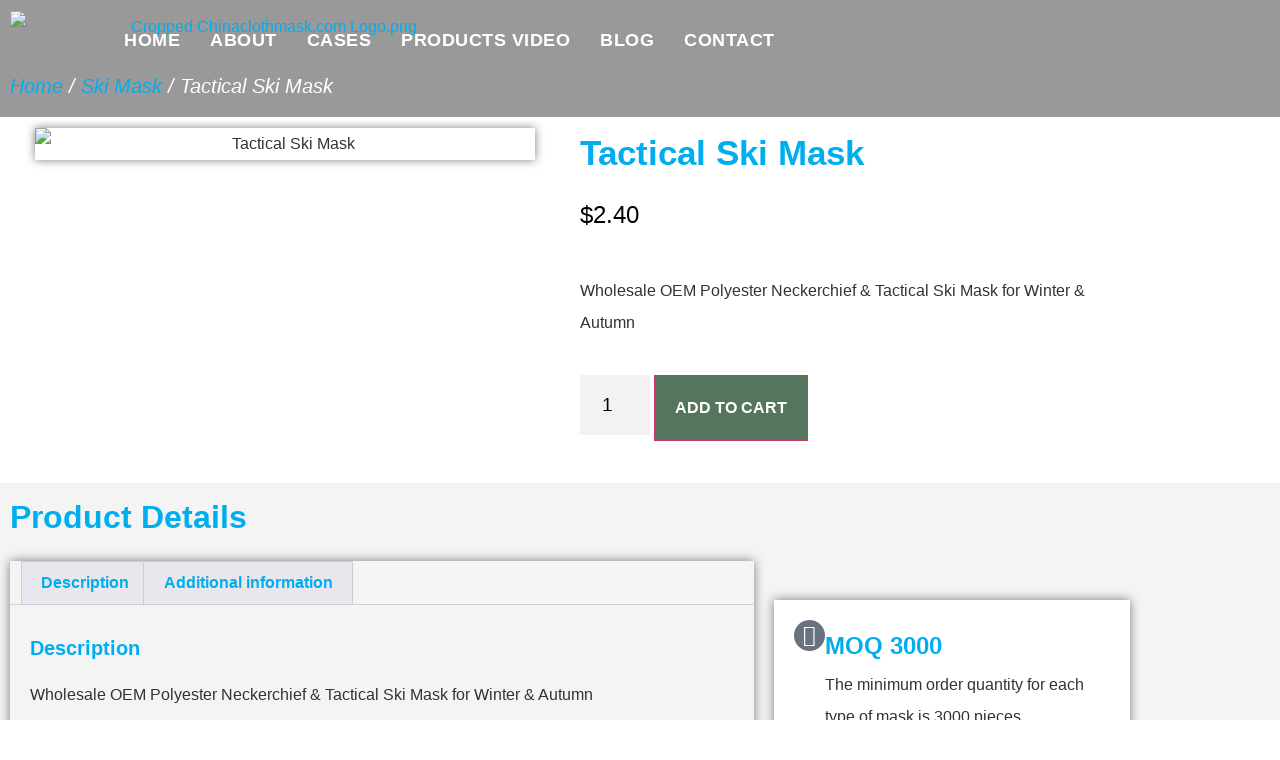

--- FILE ---
content_type: text/html; charset=UTF-8
request_url: https://chinaclothmask.com/product/tactical-ski-mask/
body_size: 29782
content:
<!doctype html>
<html lang="en-US">
<head>
	<meta charset="UTF-8">
	<meta name="viewport" content="width=device-width, initial-scale=1">
	<link rel="profile" href="https://gmpg.org/xfn/11">
	<title>Tactical Ski Mask &#8211; China Cloth Mask</title>
<meta name='robots' content='max-image-preview:large' />
<link rel='dns-prefetch' href='//www.googletagmanager.com' />
<link rel='dns-prefetch' href='//fonts.googleapis.com' />
<link rel="alternate" type="application/rss+xml" title="China Cloth Mask &raquo; Feed" href="https://chinaclothmask.com/feed/" />
<link rel="alternate" type="application/rss+xml" title="China Cloth Mask &raquo; Comments Feed" href="https://chinaclothmask.com/comments/feed/" />
<link rel="alternate" title="oEmbed (JSON)" type="application/json+oembed" href="https://chinaclothmask.com/wp-json/oembed/1.0/embed?url=https%3A%2F%2Fchinaclothmask.com%2Fproduct%2Ftactical-ski-mask%2F" />
<link rel="alternate" title="oEmbed (XML)" type="text/xml+oembed" href="https://chinaclothmask.com/wp-json/oembed/1.0/embed?url=https%3A%2F%2Fchinaclothmask.com%2Fproduct%2Ftactical-ski-mask%2F&#038;format=xml" />
<style id='wp-img-auto-sizes-contain-inline-css'>
img:is([sizes=auto i],[sizes^="auto," i]){contain-intrinsic-size:3000px 1500px}
/*# sourceURL=wp-img-auto-sizes-contain-inline-css */
</style>
<style id='wp-emoji-styles-inline-css'>

	img.wp-smiley, img.emoji {
		display: inline !important;
		border: none !important;
		box-shadow: none !important;
		height: 1em !important;
		width: 1em !important;
		margin: 0 0.07em !important;
		vertical-align: -0.1em !important;
		background: none !important;
		padding: 0 !important;
	}
/*# sourceURL=wp-emoji-styles-inline-css */
</style>
<link rel='stylesheet' id='wp-block-library-css' href='https://chinaclothmask.com/wp-includes/css/dist/block-library/style.min.css?ver=6.9' media='all' />
<style id='global-styles-inline-css'>
:root{--wp--preset--aspect-ratio--square: 1;--wp--preset--aspect-ratio--4-3: 4/3;--wp--preset--aspect-ratio--3-4: 3/4;--wp--preset--aspect-ratio--3-2: 3/2;--wp--preset--aspect-ratio--2-3: 2/3;--wp--preset--aspect-ratio--16-9: 16/9;--wp--preset--aspect-ratio--9-16: 9/16;--wp--preset--color--black: #000000;--wp--preset--color--cyan-bluish-gray: #abb8c3;--wp--preset--color--white: #ffffff;--wp--preset--color--pale-pink: #f78da7;--wp--preset--color--vivid-red: #cf2e2e;--wp--preset--color--luminous-vivid-orange: #ff6900;--wp--preset--color--luminous-vivid-amber: #fcb900;--wp--preset--color--light-green-cyan: #7bdcb5;--wp--preset--color--vivid-green-cyan: #00d084;--wp--preset--color--pale-cyan-blue: #8ed1fc;--wp--preset--color--vivid-cyan-blue: #0693e3;--wp--preset--color--vivid-purple: #9b51e0;--wp--preset--gradient--vivid-cyan-blue-to-vivid-purple: linear-gradient(135deg,rgb(6,147,227) 0%,rgb(155,81,224) 100%);--wp--preset--gradient--light-green-cyan-to-vivid-green-cyan: linear-gradient(135deg,rgb(122,220,180) 0%,rgb(0,208,130) 100%);--wp--preset--gradient--luminous-vivid-amber-to-luminous-vivid-orange: linear-gradient(135deg,rgb(252,185,0) 0%,rgb(255,105,0) 100%);--wp--preset--gradient--luminous-vivid-orange-to-vivid-red: linear-gradient(135deg,rgb(255,105,0) 0%,rgb(207,46,46) 100%);--wp--preset--gradient--very-light-gray-to-cyan-bluish-gray: linear-gradient(135deg,rgb(238,238,238) 0%,rgb(169,184,195) 100%);--wp--preset--gradient--cool-to-warm-spectrum: linear-gradient(135deg,rgb(74,234,220) 0%,rgb(151,120,209) 20%,rgb(207,42,186) 40%,rgb(238,44,130) 60%,rgb(251,105,98) 80%,rgb(254,248,76) 100%);--wp--preset--gradient--blush-light-purple: linear-gradient(135deg,rgb(255,206,236) 0%,rgb(152,150,240) 100%);--wp--preset--gradient--blush-bordeaux: linear-gradient(135deg,rgb(254,205,165) 0%,rgb(254,45,45) 50%,rgb(107,0,62) 100%);--wp--preset--gradient--luminous-dusk: linear-gradient(135deg,rgb(255,203,112) 0%,rgb(199,81,192) 50%,rgb(65,88,208) 100%);--wp--preset--gradient--pale-ocean: linear-gradient(135deg,rgb(255,245,203) 0%,rgb(182,227,212) 50%,rgb(51,167,181) 100%);--wp--preset--gradient--electric-grass: linear-gradient(135deg,rgb(202,248,128) 0%,rgb(113,206,126) 100%);--wp--preset--gradient--midnight: linear-gradient(135deg,rgb(2,3,129) 0%,rgb(40,116,252) 100%);--wp--preset--font-size--small: 13px;--wp--preset--font-size--medium: 20px;--wp--preset--font-size--large: 36px;--wp--preset--font-size--x-large: 42px;--wp--preset--spacing--20: 0.44rem;--wp--preset--spacing--30: 0.67rem;--wp--preset--spacing--40: 1rem;--wp--preset--spacing--50: 1.5rem;--wp--preset--spacing--60: 2.25rem;--wp--preset--spacing--70: 3.38rem;--wp--preset--spacing--80: 5.06rem;--wp--preset--shadow--natural: 6px 6px 9px rgba(0, 0, 0, 0.2);--wp--preset--shadow--deep: 12px 12px 50px rgba(0, 0, 0, 0.4);--wp--preset--shadow--sharp: 6px 6px 0px rgba(0, 0, 0, 0.2);--wp--preset--shadow--outlined: 6px 6px 0px -3px rgb(255, 255, 255), 6px 6px rgb(0, 0, 0);--wp--preset--shadow--crisp: 6px 6px 0px rgb(0, 0, 0);}:root { --wp--style--global--content-size: 800px;--wp--style--global--wide-size: 1200px; }:where(body) { margin: 0; }.wp-site-blocks > .alignleft { float: left; margin-right: 2em; }.wp-site-blocks > .alignright { float: right; margin-left: 2em; }.wp-site-blocks > .aligncenter { justify-content: center; margin-left: auto; margin-right: auto; }:where(.wp-site-blocks) > * { margin-block-start: 24px; margin-block-end: 0; }:where(.wp-site-blocks) > :first-child { margin-block-start: 0; }:where(.wp-site-blocks) > :last-child { margin-block-end: 0; }:root { --wp--style--block-gap: 24px; }:root :where(.is-layout-flow) > :first-child{margin-block-start: 0;}:root :where(.is-layout-flow) > :last-child{margin-block-end: 0;}:root :where(.is-layout-flow) > *{margin-block-start: 24px;margin-block-end: 0;}:root :where(.is-layout-constrained) > :first-child{margin-block-start: 0;}:root :where(.is-layout-constrained) > :last-child{margin-block-end: 0;}:root :where(.is-layout-constrained) > *{margin-block-start: 24px;margin-block-end: 0;}:root :where(.is-layout-flex){gap: 24px;}:root :where(.is-layout-grid){gap: 24px;}.is-layout-flow > .alignleft{float: left;margin-inline-start: 0;margin-inline-end: 2em;}.is-layout-flow > .alignright{float: right;margin-inline-start: 2em;margin-inline-end: 0;}.is-layout-flow > .aligncenter{margin-left: auto !important;margin-right: auto !important;}.is-layout-constrained > .alignleft{float: left;margin-inline-start: 0;margin-inline-end: 2em;}.is-layout-constrained > .alignright{float: right;margin-inline-start: 2em;margin-inline-end: 0;}.is-layout-constrained > .aligncenter{margin-left: auto !important;margin-right: auto !important;}.is-layout-constrained > :where(:not(.alignleft):not(.alignright):not(.alignfull)){max-width: var(--wp--style--global--content-size);margin-left: auto !important;margin-right: auto !important;}.is-layout-constrained > .alignwide{max-width: var(--wp--style--global--wide-size);}body .is-layout-flex{display: flex;}.is-layout-flex{flex-wrap: wrap;align-items: center;}.is-layout-flex > :is(*, div){margin: 0;}body .is-layout-grid{display: grid;}.is-layout-grid > :is(*, div){margin: 0;}body{padding-top: 0px;padding-right: 0px;padding-bottom: 0px;padding-left: 0px;}a:where(:not(.wp-element-button)){text-decoration: underline;}:root :where(.wp-element-button, .wp-block-button__link){background-color: #32373c;border-width: 0;color: #fff;font-family: inherit;font-size: inherit;font-style: inherit;font-weight: inherit;letter-spacing: inherit;line-height: inherit;padding-top: calc(0.667em + 2px);padding-right: calc(1.333em + 2px);padding-bottom: calc(0.667em + 2px);padding-left: calc(1.333em + 2px);text-decoration: none;text-transform: inherit;}.has-black-color{color: var(--wp--preset--color--black) !important;}.has-cyan-bluish-gray-color{color: var(--wp--preset--color--cyan-bluish-gray) !important;}.has-white-color{color: var(--wp--preset--color--white) !important;}.has-pale-pink-color{color: var(--wp--preset--color--pale-pink) !important;}.has-vivid-red-color{color: var(--wp--preset--color--vivid-red) !important;}.has-luminous-vivid-orange-color{color: var(--wp--preset--color--luminous-vivid-orange) !important;}.has-luminous-vivid-amber-color{color: var(--wp--preset--color--luminous-vivid-amber) !important;}.has-light-green-cyan-color{color: var(--wp--preset--color--light-green-cyan) !important;}.has-vivid-green-cyan-color{color: var(--wp--preset--color--vivid-green-cyan) !important;}.has-pale-cyan-blue-color{color: var(--wp--preset--color--pale-cyan-blue) !important;}.has-vivid-cyan-blue-color{color: var(--wp--preset--color--vivid-cyan-blue) !important;}.has-vivid-purple-color{color: var(--wp--preset--color--vivid-purple) !important;}.has-black-background-color{background-color: var(--wp--preset--color--black) !important;}.has-cyan-bluish-gray-background-color{background-color: var(--wp--preset--color--cyan-bluish-gray) !important;}.has-white-background-color{background-color: var(--wp--preset--color--white) !important;}.has-pale-pink-background-color{background-color: var(--wp--preset--color--pale-pink) !important;}.has-vivid-red-background-color{background-color: var(--wp--preset--color--vivid-red) !important;}.has-luminous-vivid-orange-background-color{background-color: var(--wp--preset--color--luminous-vivid-orange) !important;}.has-luminous-vivid-amber-background-color{background-color: var(--wp--preset--color--luminous-vivid-amber) !important;}.has-light-green-cyan-background-color{background-color: var(--wp--preset--color--light-green-cyan) !important;}.has-vivid-green-cyan-background-color{background-color: var(--wp--preset--color--vivid-green-cyan) !important;}.has-pale-cyan-blue-background-color{background-color: var(--wp--preset--color--pale-cyan-blue) !important;}.has-vivid-cyan-blue-background-color{background-color: var(--wp--preset--color--vivid-cyan-blue) !important;}.has-vivid-purple-background-color{background-color: var(--wp--preset--color--vivid-purple) !important;}.has-black-border-color{border-color: var(--wp--preset--color--black) !important;}.has-cyan-bluish-gray-border-color{border-color: var(--wp--preset--color--cyan-bluish-gray) !important;}.has-white-border-color{border-color: var(--wp--preset--color--white) !important;}.has-pale-pink-border-color{border-color: var(--wp--preset--color--pale-pink) !important;}.has-vivid-red-border-color{border-color: var(--wp--preset--color--vivid-red) !important;}.has-luminous-vivid-orange-border-color{border-color: var(--wp--preset--color--luminous-vivid-orange) !important;}.has-luminous-vivid-amber-border-color{border-color: var(--wp--preset--color--luminous-vivid-amber) !important;}.has-light-green-cyan-border-color{border-color: var(--wp--preset--color--light-green-cyan) !important;}.has-vivid-green-cyan-border-color{border-color: var(--wp--preset--color--vivid-green-cyan) !important;}.has-pale-cyan-blue-border-color{border-color: var(--wp--preset--color--pale-cyan-blue) !important;}.has-vivid-cyan-blue-border-color{border-color: var(--wp--preset--color--vivid-cyan-blue) !important;}.has-vivid-purple-border-color{border-color: var(--wp--preset--color--vivid-purple) !important;}.has-vivid-cyan-blue-to-vivid-purple-gradient-background{background: var(--wp--preset--gradient--vivid-cyan-blue-to-vivid-purple) !important;}.has-light-green-cyan-to-vivid-green-cyan-gradient-background{background: var(--wp--preset--gradient--light-green-cyan-to-vivid-green-cyan) !important;}.has-luminous-vivid-amber-to-luminous-vivid-orange-gradient-background{background: var(--wp--preset--gradient--luminous-vivid-amber-to-luminous-vivid-orange) !important;}.has-luminous-vivid-orange-to-vivid-red-gradient-background{background: var(--wp--preset--gradient--luminous-vivid-orange-to-vivid-red) !important;}.has-very-light-gray-to-cyan-bluish-gray-gradient-background{background: var(--wp--preset--gradient--very-light-gray-to-cyan-bluish-gray) !important;}.has-cool-to-warm-spectrum-gradient-background{background: var(--wp--preset--gradient--cool-to-warm-spectrum) !important;}.has-blush-light-purple-gradient-background{background: var(--wp--preset--gradient--blush-light-purple) !important;}.has-blush-bordeaux-gradient-background{background: var(--wp--preset--gradient--blush-bordeaux) !important;}.has-luminous-dusk-gradient-background{background: var(--wp--preset--gradient--luminous-dusk) !important;}.has-pale-ocean-gradient-background{background: var(--wp--preset--gradient--pale-ocean) !important;}.has-electric-grass-gradient-background{background: var(--wp--preset--gradient--electric-grass) !important;}.has-midnight-gradient-background{background: var(--wp--preset--gradient--midnight) !important;}.has-small-font-size{font-size: var(--wp--preset--font-size--small) !important;}.has-medium-font-size{font-size: var(--wp--preset--font-size--medium) !important;}.has-large-font-size{font-size: var(--wp--preset--font-size--large) !important;}.has-x-large-font-size{font-size: var(--wp--preset--font-size--x-large) !important;}
:root :where(.wp-block-pullquote){font-size: 1.5em;line-height: 1.6;}
/*# sourceURL=global-styles-inline-css */
</style>
<style id='md-style-inline-css'>
 
/*# sourceURL=md-style-inline-css */
</style>
<link rel='stylesheet' id='photoswipe-css' href='https://chinaclothmask.com/wp-content/plugins/woocommerce/assets/css/photoswipe/photoswipe.min.css?ver=10.4.3' media='all' />
<link rel='stylesheet' id='photoswipe-default-skin-css' href='https://chinaclothmask.com/wp-content/plugins/woocommerce/assets/css/photoswipe/default-skin/default-skin.min.css?ver=10.4.3' media='all' />
<link rel='stylesheet' id='woocommerce-layout-css' href='https://chinaclothmask.com/wp-content/plugins/woocommerce/assets/css/woocommerce-layout.css?ver=10.4.3' media='all' />
<link rel='stylesheet' id='woocommerce-smallscreen-css' href='https://chinaclothmask.com/wp-content/plugins/woocommerce/assets/css/woocommerce-smallscreen.css?ver=10.4.3' media='only screen and (max-width: 768px)' />
<link rel='stylesheet' id='woocommerce-general-css' href='https://chinaclothmask.com/wp-content/plugins/woocommerce/assets/css/woocommerce.css?ver=10.4.3' media='all' />
<style id='woocommerce-inline-inline-css'>
.woocommerce form .form-row .required { visibility: visible; }
/*# sourceURL=woocommerce-inline-inline-css */
</style>
<link rel='stylesheet' id='wp-bottom-menu-css' href='https://chinaclothmask.com/wp-content/plugins/wp-bottom-menu/assets/css/style.css?ver=2.2.4' media='all' />
<link rel='stylesheet' id='font-awesome-css' href='https://chinaclothmask.com/wp-content/plugins/elementor/assets/lib/font-awesome/css/font-awesome.min.css?ver=4.7.0' media='all' />
<link rel='stylesheet' id='megamenu-css' href='https://chinaclothmask.com/wp-content/uploads/maxmegamenu/style.css?ver=b866b0' media='all' />
<link rel='stylesheet' id='dashicons-css' href='https://chinaclothmask.com/wp-includes/css/dashicons.min.css?ver=6.9' media='all' />
<link rel='stylesheet' id='hello-elementor-css' href='https://chinaclothmask.com/wp-content/themes/hello-elementor/assets/css/reset.css?ver=3.4.6' media='all' />
<link rel='stylesheet' id='hello-elementor-theme-style-css' href='https://chinaclothmask.com/wp-content/themes/hello-elementor/assets/css/theme.css?ver=3.4.6' media='all' />
<link rel='stylesheet' id='hello-elementor-header-footer-css' href='https://chinaclothmask.com/wp-content/themes/hello-elementor/assets/css/header-footer.css?ver=3.4.6' media='all' />
<link rel='stylesheet' id='elementor-frontend-css' href='https://chinaclothmask.com/wp-content/plugins/elementor/assets/css/frontend.min.css?ver=3.34.4' media='all' />
<link rel='stylesheet' id='widget-image-css' href='https://chinaclothmask.com/wp-content/plugins/elementor/assets/css/widget-image.min.css?ver=3.34.4' media='all' />
<link rel='stylesheet' id='widget-nav-menu-css' href='https://chinaclothmask.com/wp-content/plugins/elementor-pro/assets/css/widget-nav-menu.min.css?ver=3.34.3' media='all' />
<link rel='stylesheet' id='swiper-css' href='https://chinaclothmask.com/wp-content/plugins/elementor/assets/lib/swiper/v8/css/swiper.min.css?ver=8.4.5' media='all' />
<link rel='stylesheet' id='e-swiper-css' href='https://chinaclothmask.com/wp-content/plugins/elementor/assets/css/conditionals/e-swiper.min.css?ver=3.34.4' media='all' />
<link rel='stylesheet' id='widget-icon-list-css' href='https://chinaclothmask.com/wp-content/plugins/elementor/assets/css/widget-icon-list.min.css?ver=3.34.4' media='all' />
<link rel='stylesheet' id='widget-heading-css' href='https://chinaclothmask.com/wp-content/plugins/elementor/assets/css/widget-heading.min.css?ver=3.34.4' media='all' />
<link rel='stylesheet' id='widget-social-icons-css' href='https://chinaclothmask.com/wp-content/plugins/elementor/assets/css/widget-social-icons.min.css?ver=3.34.4' media='all' />
<link rel='stylesheet' id='e-apple-webkit-css' href='https://chinaclothmask.com/wp-content/plugins/elementor/assets/css/conditionals/apple-webkit.min.css?ver=3.34.4' media='all' />
<link rel='stylesheet' id='e-animation-grow-css' href='https://chinaclothmask.com/wp-content/plugins/elementor/assets/lib/animations/styles/e-animation-grow.min.css?ver=3.34.4' media='all' />
<link rel='stylesheet' id='widget-woocommerce-product-price-css' href='https://chinaclothmask.com/wp-content/plugins/elementor-pro/assets/css/widget-woocommerce-product-price.min.css?ver=3.34.3' media='all' />
<link rel='stylesheet' id='widget-woocommerce-product-add-to-cart-css' href='https://chinaclothmask.com/wp-content/plugins/elementor-pro/assets/css/widget-woocommerce-product-add-to-cart.min.css?ver=3.34.3' media='all' />
<link rel='stylesheet' id='widget-woocommerce-product-data-tabs-css' href='https://chinaclothmask.com/wp-content/plugins/elementor-pro/assets/css/widget-woocommerce-product-data-tabs.min.css?ver=3.34.3' media='all' />
<link rel='stylesheet' id='widget-icon-box-css' href='https://chinaclothmask.com/wp-content/plugins/elementor/assets/css/widget-icon-box.min.css?ver=3.34.4' media='all' />
<link rel='stylesheet' id='widget-gallery-css' href='https://chinaclothmask.com/wp-content/plugins/elementor-pro/assets/css/widget-gallery.min.css?ver=3.34.3' media='all' />
<link rel='stylesheet' id='elementor-gallery-css' href='https://chinaclothmask.com/wp-content/plugins/elementor/assets/lib/e-gallery/css/e-gallery.min.css?ver=1.2.0' media='all' />
<link rel='stylesheet' id='e-transitions-css' href='https://chinaclothmask.com/wp-content/plugins/elementor-pro/assets/css/conditionals/transitions.min.css?ver=3.34.3' media='all' />
<link rel='stylesheet' id='widget-woocommerce-products-css' href='https://chinaclothmask.com/wp-content/plugins/elementor-pro/assets/css/widget-woocommerce-products.min.css?ver=3.34.3' media='all' />
<link rel='stylesheet' id='e-animation-fadeInRight-css' href='https://chinaclothmask.com/wp-content/plugins/elementor/assets/lib/animations/styles/fadeInRight.min.css?ver=3.34.4' media='all' />
<link rel='stylesheet' id='e-popup-css' href='https://chinaclothmask.com/wp-content/plugins/elementor-pro/assets/css/conditionals/popup.min.css?ver=3.34.3' media='all' />
<link rel='stylesheet' id='e-animation-sink-css' href='https://chinaclothmask.com/wp-content/plugins/elementor/assets/lib/animations/styles/e-animation-sink.min.css?ver=3.34.4' media='all' />
<link rel='stylesheet' id='widget-form-css' href='https://chinaclothmask.com/wp-content/plugins/elementor-pro/assets/css/widget-form.min.css?ver=3.34.3' media='all' />
<link rel='stylesheet' id='elementor-icons-css' href='https://chinaclothmask.com/wp-content/plugins/elementor/assets/lib/eicons/css/elementor-icons.min.css?ver=5.46.0' media='all' />
<link rel='stylesheet' id='elementor-post-61-css' href='https://chinaclothmask.com/wp-content/uploads/elementor/css/post-61.css?ver=1769705871' media='all' />
<link rel='stylesheet' id='elementor-post-335-css' href='https://chinaclothmask.com/wp-content/uploads/elementor/css/post-335.css?ver=1769705871' media='all' />
<link rel='stylesheet' id='elementor-post-371-css' href='https://chinaclothmask.com/wp-content/uploads/elementor/css/post-371.css?ver=1769705871' media='all' />
<link rel='stylesheet' id='elementor-post-8219-css' href='https://chinaclothmask.com/wp-content/uploads/elementor/css/post-8219.css?ver=1769706060' media='all' />
<link rel='stylesheet' id='elementor-post-5624-css' href='https://chinaclothmask.com/wp-content/uploads/elementor/css/post-5624.css?ver=1769705871' media='all' />
<link rel='stylesheet' id='elementor-post-4931-css' href='https://chinaclothmask.com/wp-content/uploads/elementor/css/post-4931.css?ver=1769705871' media='all' />
<link rel='stylesheet' id='wellfleet-css' href='https://fonts.googleapis.com/css?family=Wellfleet%3A300%2C300italic%2C400%2C400italic%2C500%2C500italic%2C600%2C600italic%2C700%2C700italic&#038;ver=6.9' media='all' />
<link rel='stylesheet' id='yantramanav-css' href='https://fonts.googleapis.com/css?family=Yantramanav%3A300%2C300italic%2C400%2C400italic%2C500%2C500italic%2C600%2C600italic%2C700%2C700italic&#038;ver=6.9' media='all' />
<link rel='stylesheet' id='rtwpvs-css' href='https://chinaclothmask.com/wp-content/plugins/woo-product-variation-swatches/assets/css/rtwpvs.min.css?ver=1769787750' media='all' />
<style id='rtwpvs-inline-css'>
        
            .rtwpvs-term:not(.rtwpvs-radio-term) {
                width: 30px;
                height: 30px;
            }

            .rtwpvs-squared .rtwpvs-button-term {
                min-width: 30px;
            }

            .rtwpvs-button-term span {
                font-size: 16px;
            }

            
            
                        .rtwpvs.rtwpvs-attribute-behavior-blur .rtwpvs-term:not(.rtwpvs-radio-term).disabled::before,
            .rtwpvs.rtwpvs-attribute-behavior-blur .rtwpvs-term:not(.rtwpvs-radio-term).disabled::after,
            .rtwpvs.rtwpvs-attribute-behavior-blur .rtwpvs-term:not(.rtwpvs-radio-term).disabled:hover::before,
            .rtwpvs.rtwpvs-attribute-behavior-blur .rtwpvs-term:not(.rtwpvs-radio-term).disabled:hover::after {
                background: #ff0000 !important;
            }

                                    .rtwpvs.rtwpvs-attribute-behavior-blur .rtwpvs-term:not(.rtwpvs-radio-term).disabled img,
            .rtwpvs.rtwpvs-attribute-behavior-blur .rtwpvs-term:not(.rtwpvs-radio-term).disabled span,
            .rtwpvs.rtwpvs-attribute-behavior-blur .rtwpvs-term:not(.rtwpvs-radio-term).disabled:hover img,
            .rtwpvs.rtwpvs-attribute-behavior-blur .rtwpvs-term:not(.rtwpvs-radio-term).disabled:hover span {
                opacity: 0.3;
            }

                    
		
/*# sourceURL=rtwpvs-inline-css */
</style>
<link rel='stylesheet' id='rtwpvs-tooltip-css' href='https://chinaclothmask.com/wp-content/plugins/woo-product-variation-swatches/assets/css/rtwpvs-tooltip.min.css?ver=1769787750' media='all' />
<link rel='stylesheet' id='elementor-gf-local-worksans-css' href='https://chinaclothmask.com/wp-content/uploads/elementor/google-fonts/css/worksans.css?ver=1742222156' media='all' />
<link rel='stylesheet' id='elementor-gf-local-oswald-css' href='https://chinaclothmask.com/wp-content/uploads/elementor/google-fonts/css/oswald.css?ver=1742222158' media='all' />
<link rel='stylesheet' id='elementor-gf-local-gfsdidot-css' href='https://chinaclothmask.com/wp-content/uploads/elementor/google-fonts/css/gfsdidot.css?ver=1742222158' media='all' />
<link rel='stylesheet' id='elementor-icons-shared-0-css' href='https://chinaclothmask.com/wp-content/plugins/elementor/assets/lib/font-awesome/css/fontawesome.min.css?ver=5.15.3' media='all' />
<link rel='stylesheet' id='elementor-icons-fa-solid-css' href='https://chinaclothmask.com/wp-content/plugins/elementor/assets/lib/font-awesome/css/solid.min.css?ver=5.15.3' media='all' />
<link rel='stylesheet' id='elementor-icons-fa-regular-css' href='https://chinaclothmask.com/wp-content/plugins/elementor/assets/lib/font-awesome/css/regular.min.css?ver=5.15.3' media='all' />
<link rel='stylesheet' id='elementor-icons-fa-brands-css' href='https://chinaclothmask.com/wp-content/plugins/elementor/assets/lib/font-awesome/css/brands.min.css?ver=5.15.3' media='all' />
<script type="text/template" id="tmpl-variation-template">
	<div class="woocommerce-variation-description">{{{ data.variation.variation_description }}}</div>
	<div class="woocommerce-variation-price">{{{ data.variation.price_html }}}</div>
	<div class="woocommerce-variation-availability">{{{ data.variation.availability_html }}}</div>
</script>
<script type="text/template" id="tmpl-unavailable-variation-template">
	<p role="alert">Sorry, this product is unavailable. Please choose a different combination.</p>
</script>
<script src="https://chinaclothmask.com/wp-includes/js/jquery/jquery.min.js?ver=3.7.1" id="jquery-core-js"></script>
<script src="https://chinaclothmask.com/wp-includes/js/jquery/jquery-migrate.min.js?ver=3.4.1" id="jquery-migrate-js"></script>
<script src="https://chinaclothmask.com/wp-includes/js/dist/hooks.min.js?ver=dd5603f07f9220ed27f1" id="wp-hooks-js"></script>
<script id="say-what-js-js-extra">
var say_what_data = {"replacements":{"woocommerce|Add to cart|":"ADD TO CART","woocommerce|View cart|":"Quote now","woocommerce|Your cart is currently empty.|":"Your quote list is currently empty.","woocommerce|Return to shop|":"Return to view products","woocommerce|Select options|":"Check details","woocommerce|Update cart|":"Update list","woocommerce|Cart updated.|":"List updated.","woocommerce|View products|":"Check details"}};
//# sourceURL=say-what-js-js-extra
</script>
<script src="https://chinaclothmask.com/wp-content/plugins/say-what/assets/build/frontend.js?ver=fd31684c45e4d85aeb4e" id="say-what-js-js"></script>
<script src="https://chinaclothmask.com/wp-content/plugins/woocommerce/assets/js/jquery-blockui/jquery.blockUI.min.js?ver=2.7.0-wc.10.4.3" id="wc-jquery-blockui-js" data-wp-strategy="defer"></script>
<script id="wc-add-to-cart-js-extra">
var wc_add_to_cart_params = {"ajax_url":"/wp-admin/admin-ajax.php","wc_ajax_url":"/?wc-ajax=%%endpoint%%","i18n_view_cart":"Quote now","cart_url":"https://chinaclothmask.com/quote/","is_cart":"","cart_redirect_after_add":"no"};
//# sourceURL=wc-add-to-cart-js-extra
</script>
<script src="https://chinaclothmask.com/wp-content/plugins/woocommerce/assets/js/frontend/add-to-cart.min.js?ver=10.4.3" id="wc-add-to-cart-js" defer data-wp-strategy="defer"></script>
<script src="https://chinaclothmask.com/wp-content/plugins/woocommerce/assets/js/zoom/jquery.zoom.min.js?ver=1.7.21-wc.10.4.3" id="wc-zoom-js" defer data-wp-strategy="defer"></script>
<script src="https://chinaclothmask.com/wp-content/plugins/woocommerce/assets/js/flexslider/jquery.flexslider.min.js?ver=2.7.2-wc.10.4.3" id="wc-flexslider-js" defer data-wp-strategy="defer"></script>
<script src="https://chinaclothmask.com/wp-content/plugins/woocommerce/assets/js/photoswipe/photoswipe.min.js?ver=4.1.1-wc.10.4.3" id="wc-photoswipe-js" defer data-wp-strategy="defer"></script>
<script src="https://chinaclothmask.com/wp-content/plugins/woocommerce/assets/js/photoswipe/photoswipe-ui-default.min.js?ver=4.1.1-wc.10.4.3" id="wc-photoswipe-ui-default-js" defer data-wp-strategy="defer"></script>
<script id="wc-single-product-js-extra">
var wc_single_product_params = {"i18n_required_rating_text":"Please select a rating","i18n_rating_options":["1 of 5 stars","2 of 5 stars","3 of 5 stars","4 of 5 stars","5 of 5 stars"],"i18n_product_gallery_trigger_text":"View full-screen image gallery","review_rating_required":"yes","flexslider":{"rtl":false,"animation":"slide","smoothHeight":true,"directionNav":false,"controlNav":"thumbnails","slideshow":false,"animationSpeed":500,"animationLoop":false,"allowOneSlide":false},"zoom_enabled":"1","zoom_options":[],"photoswipe_enabled":"1","photoswipe_options":{"shareEl":false,"closeOnScroll":false,"history":false,"hideAnimationDuration":0,"showAnimationDuration":0},"flexslider_enabled":"1"};
//# sourceURL=wc-single-product-js-extra
</script>
<script src="https://chinaclothmask.com/wp-content/plugins/woocommerce/assets/js/frontend/single-product.min.js?ver=10.4.3" id="wc-single-product-js" defer data-wp-strategy="defer"></script>
<script src="https://chinaclothmask.com/wp-content/plugins/woocommerce/assets/js/js-cookie/js.cookie.min.js?ver=2.1.4-wc.10.4.3" id="wc-js-cookie-js" data-wp-strategy="defer"></script>
<script src="https://chinaclothmask.com/wp-includes/js/underscore.min.js?ver=1.13.7" id="underscore-js"></script>
<script id="wp-util-js-extra">
var _wpUtilSettings = {"ajax":{"url":"/wp-admin/admin-ajax.php"}};
//# sourceURL=wp-util-js-extra
</script>
<script src="https://chinaclothmask.com/wp-includes/js/wp-util.min.js?ver=6.9" id="wp-util-js"></script>
<script id="wc-add-to-cart-variation-js-extra">
var wc_add_to_cart_variation_params = {"wc_ajax_url":"/?wc-ajax=%%endpoint%%","i18n_no_matching_variations_text":"Sorry, no products matched your selection. Please choose a different combination.","i18n_make_a_selection_text":"Please select some product options before adding this product to your cart.","i18n_unavailable_text":"Sorry, this product is unavailable. Please choose a different combination.","i18n_reset_alert_text":"Your selection has been reset. Please select some product options before adding this product to your cart.","ajax_url":"/wp-admin/admin-ajax.php","i18n_view_cart":"View cart","i18n_add_to_cart":"Add to cart","i18n_select_options":"Select options","cart_url":"https://chinaclothmask.com/quote/","is_cart":"","cart_redirect_after_add":"no","enable_ajax_add_to_cart":"yes"};
//# sourceURL=wc-add-to-cart-variation-js-extra
</script>
<script src="https://chinaclothmask.com/wp-content/plugins/woocommerce/assets/js/frontend/add-to-cart-variation.min.js?ver=10.4.3" id="wc-add-to-cart-variation-js" defer data-wp-strategy="defer"></script>

<!-- Google tag (gtag.js) snippet added by Site Kit -->
<!-- Google Analytics snippet added by Site Kit -->
<script src="https://www.googletagmanager.com/gtag/js?id=GT-5DG9GB9V" id="google_gtagjs-js" async></script>
<script id="google_gtagjs-js-after">
window.dataLayer = window.dataLayer || [];function gtag(){dataLayer.push(arguments);}
gtag("set","linker",{"domains":["chinaclothmask.com"]});
gtag("js", new Date());
gtag("set", "developer_id.dZTNiMT", true);
gtag("config", "GT-5DG9GB9V");
 window._googlesitekit = window._googlesitekit || {}; window._googlesitekit.throttledEvents = []; window._googlesitekit.gtagEvent = (name, data) => { var key = JSON.stringify( { name, data } ); if ( !! window._googlesitekit.throttledEvents[ key ] ) { return; } window._googlesitekit.throttledEvents[ key ] = true; setTimeout( () => { delete window._googlesitekit.throttledEvents[ key ]; }, 5 ); gtag( "event", name, { ...data, event_source: "site-kit" } ); }; 
//# sourceURL=google_gtagjs-js-after
</script>
<link rel="https://api.w.org/" href="https://chinaclothmask.com/wp-json/" /><link rel="alternate" title="JSON" type="application/json" href="https://chinaclothmask.com/wp-json/wp/v2/product/7931" /><link rel="EditURI" type="application/rsd+xml" title="RSD" href="https://chinaclothmask.com/xmlrpc.php?rsd" />
<link rel="canonical" href="https://chinaclothmask.com/product/tactical-ski-mask/" />
<link rel='shortlink' href='https://chinaclothmask.com/?p=7931' />
<meta name="generator" content="Site Kit by Google 1.171.0" />	<style>
			.wsppc_div_block {
			display: inline-block;
			width: 100%;
			margin-top: 10px;
		}
		.wsppc_div_block.wsppc_product_summary_text {
			display: inline-block;
			width: 100%;
		}
		.woocommerce_product_thumbnails {
			display: inline-block;
		}
		
	</style>
    <meta name="description" content="Wholesale OEM Polyester Neckerchief &amp; Tactical Ski Mask for Winter &amp; Autumn">
	<noscript><style>.woocommerce-product-gallery{ opacity: 1 !important; }</style></noscript>
	<meta name="generator" content="Elementor 3.34.4; features: additional_custom_breakpoints; settings: css_print_method-external, google_font-enabled, font_display-auto">
<style>.recentcomments a{display:inline !important;padding:0 !important;margin:0 !important;}</style>			<style>
				.e-con.e-parent:nth-of-type(n+4):not(.e-lazyloaded):not(.e-no-lazyload),
				.e-con.e-parent:nth-of-type(n+4):not(.e-lazyloaded):not(.e-no-lazyload) * {
					background-image: none !important;
				}
				@media screen and (max-height: 1024px) {
					.e-con.e-parent:nth-of-type(n+3):not(.e-lazyloaded):not(.e-no-lazyload),
					.e-con.e-parent:nth-of-type(n+3):not(.e-lazyloaded):not(.e-no-lazyload) * {
						background-image: none !important;
					}
				}
				@media screen and (max-height: 640px) {
					.e-con.e-parent:nth-of-type(n+2):not(.e-lazyloaded):not(.e-no-lazyload),
					.e-con.e-parent:nth-of-type(n+2):not(.e-lazyloaded):not(.e-no-lazyload) * {
						background-image: none !important;
					}
				}
			</style>
			<link rel="icon" href="https://chinaclothmask.com/wp-content/uploads/2020/11/cropped-chinaclothmask.com-Logo-1-32x32.png" sizes="32x32" />
<link rel="icon" href="https://chinaclothmask.com/wp-content/uploads/2020/11/cropped-chinaclothmask.com-Logo-1-192x192.png" sizes="192x192" />
<link rel="apple-touch-icon" href="https://chinaclothmask.com/wp-content/uploads/2020/11/cropped-chinaclothmask.com-Logo-1-180x180.png" />
<meta name="msapplication-TileImage" content="https://chinaclothmask.com/wp-content/uploads/2020/11/cropped-chinaclothmask.com-Logo-1-270x270.png" />
<style type="text/css">/** Mega Menu CSS: fs **/</style>
<style id="yellow-pencil">
/*
	The following CSS generated by YellowPencil Plugin.
	https://yellowpencil.waspthemes.com
*/
.elementor-widget-woocommerce-products .product .wc-forward{font-family:'Wellfleet', display;text-align:left;-webkit-box-shadow:none;box-shadow:none;}.elementor-widget-woocommerce-products .product h2{text-align:center;font-family:'Yantramanav', sans-serif;}.elementor-widget-wc-categories a h2{text-align:left;}.elementor-form span .elementor-button-text{font-family:'Wellfleet', display;}.elementor-widget-google_maps .elementor-custom-embed iframe{-webkit-box-shadow:0px 0px 50px 0px #333333;box-shadow:0px 0px 50px 0px #333333;}.elementor .elementor-inner .elementor-section-wrap .elementor-element-17bcb42 .elementor-container .elementor-row .elementor-top-column .elementor-column-wrap .elementor-widget-wrap .elementor-widget-video .elementor-widget-container .elementor-fit-aspect-ratio{height:0px !important;}@media (min-width:1025px){.elementor-widget-woocommerce-products .product h2{font-size:15px !important;}}
</style></head>
<body class="wp-singular product-template-default single single-product postid-7931 wp-custom-logo wp-embed-responsive wp-theme-hello-elementor theme-hello-elementor woocommerce woocommerce-page woocommerce-no-js mega-menu-menu-1 rtwpvs rtwpvs-rounded rtwpvs-attribute-behavior-blur rtwpvs-archive-align-left rtwpvs-tooltip hello-elementor-default elementor-default elementor-template-full-width elementor-kit-61 elementor-page-8219">


<a class="skip-link screen-reader-text" href="#content">Skip to content</a>

		<header data-elementor-type="header" data-elementor-id="335" class="elementor elementor-335 elementor-location-header" data-elementor-post-type="elementor_library">
					<section class="elementor-section elementor-top-section elementor-element elementor-element-c7b768c elementor-section-boxed ang-section-padding-initial elementor-section-height-default elementor-section-height-default elementor-repeater-item-none elementor-repeater-item-none_hover" data-id="c7b768c" data-element_type="section" data-settings="{&quot;background_background&quot;:&quot;classic&quot;}">
						<div class="elementor-container elementor-column-gap-default">
					<div class="elementor-column elementor-col-33 elementor-top-column elementor-element elementor-element-2c25983 elementor-hidden-phone elementor-repeater-item-none elementor-repeater-item-none_hover" data-id="2c25983" data-element_type="column">
			<div class="elementor-widget-wrap elementor-element-populated">
						<div class="elementor-element elementor-element-886605d elementor-repeater-item-none elementor-repeater-item-none_hover elementor-widget elementor-widget-theme-site-logo elementor-widget-image" data-id="886605d" data-element_type="widget" data-widget_type="theme-site-logo.default">
				<div class="elementor-widget-container">
											<a href="https://chinaclothmask.com">
			<img fetchpriority="high" width="512" height="369" src="https://chinaclothmask.com/wp-content/uploads/2020/11/cropped-chinaclothmask.com-Logo.png" class="attachment-full size-full wp-image-5873 wp-post-image" alt="Cropped Chinaclothmask.com Logo.png" srcset="https://chinaclothmask.com/wp-content/uploads/2020/11/cropped-chinaclothmask.com-Logo.png 512w, https://chinaclothmask.com/wp-content/uploads/2020/11/cropped-chinaclothmask.com-Logo-300x216.png 300w" sizes="(max-width: 512px) 100vw, 512px" />				</a>
											</div>
				</div>
					</div>
		</div>
				<div class="elementor-column elementor-col-33 elementor-top-column elementor-element elementor-element-4e71214 elementor-repeater-item-none elementor-repeater-item-none_hover" data-id="4e71214" data-element_type="column">
			<div class="elementor-widget-wrap elementor-element-populated">
						<div class="elementor-element elementor-element-7455436 elementor-nav-menu__align-start elementor-nav-menu--dropdown-mobile elementor-nav-menu--stretch elementor-nav-menu__text-align-center elementor-nav-menu--toggle elementor-nav-menu--burger elementor-repeater-item-none elementor-repeater-item-none_hover elementor-widget elementor-widget-nav-menu" data-id="7455436" data-element_type="widget" data-settings="{&quot;full_width&quot;:&quot;stretch&quot;,&quot;submenu_icon&quot;:{&quot;value&quot;:&quot;&lt;i class=\&quot;fas fa-chevron-down\&quot; aria-hidden=\&quot;true\&quot;&gt;&lt;\/i&gt;&quot;,&quot;library&quot;:&quot;fa-solid&quot;},&quot;layout&quot;:&quot;horizontal&quot;,&quot;toggle&quot;:&quot;burger&quot;}" data-widget_type="nav-menu.default">
				<div class="elementor-widget-container">
								<nav aria-label="Menu" class="elementor-nav-menu--main elementor-nav-menu__container elementor-nav-menu--layout-horizontal e--pointer-underline e--animation-fade">
				<ul id="menu-1-7455436" class="elementor-nav-menu"><li class="menu-item menu-item-type-post_type menu-item-object-page menu-item-home menu-item-32"><a href="https://chinaclothmask.com/" class="elementor-item">Home</a></li>
<li class="menu-item menu-item-type-post_type menu-item-object-page menu-item-33"><a href="https://chinaclothmask.com/about/" class="elementor-item">About</a></li>
<li class="menu-item menu-item-type-post_type menu-item-object-page menu-item-has-children current_page_parent menu-item-34"><a href="https://chinaclothmask.com/cases/" class="elementor-item">Cases</a>
<ul class="sub-menu elementor-nav-menu--dropdown">
	<li class="menu-item menu-item-type-taxonomy menu-item-object-product_cat current-product-ancestor current-menu-parent current-product-parent menu-item-7951"><a href="https://chinaclothmask.com/product-category/ski-mask/" class="elementor-sub-item">Ski Mask</a></li>
	<li class="menu-item menu-item-type-taxonomy menu-item-object-product_cat menu-item-6683"><a href="https://chinaclothmask.com/product-category/adults-cloth-mask/" class="elementor-sub-item">For Adults</a></li>
	<li class="menu-item menu-item-type-taxonomy menu-item-object-product_cat menu-item-2879"><a href="https://chinaclothmask.com/product-category/childrens-cloth-mask/" class="elementor-sub-item">For Kids</a></li>
</ul>
</li>
<li class="menu-item menu-item-type-post_type menu-item-object-page menu-item-9649"><a href="https://chinaclothmask.com/products-video/" class="elementor-item">Products Video</a></li>
<li class="menu-item menu-item-type-post_type menu-item-object-page menu-item-35"><a href="https://chinaclothmask.com/blog/" class="elementor-item">Blog</a></li>
<li class="menu-item menu-item-type-post_type menu-item-object-page menu-item-36"><a href="https://chinaclothmask.com/contact/" class="elementor-item">Contact</a></li>
</ul>			</nav>
					<div class="elementor-menu-toggle" role="button" tabindex="0" aria-label="Menu Toggle" aria-expanded="false">
			<i aria-hidden="true" role="presentation" class="elementor-menu-toggle__icon--open eicon-menu-bar"></i><i aria-hidden="true" role="presentation" class="elementor-menu-toggle__icon--close eicon-close"></i>		</div>
					<nav class="elementor-nav-menu--dropdown elementor-nav-menu__container" aria-hidden="true">
				<ul id="menu-2-7455436" class="elementor-nav-menu"><li class="menu-item menu-item-type-post_type menu-item-object-page menu-item-home menu-item-32"><a href="https://chinaclothmask.com/" class="elementor-item" tabindex="-1">Home</a></li>
<li class="menu-item menu-item-type-post_type menu-item-object-page menu-item-33"><a href="https://chinaclothmask.com/about/" class="elementor-item" tabindex="-1">About</a></li>
<li class="menu-item menu-item-type-post_type menu-item-object-page menu-item-has-children current_page_parent menu-item-34"><a href="https://chinaclothmask.com/cases/" class="elementor-item" tabindex="-1">Cases</a>
<ul class="sub-menu elementor-nav-menu--dropdown">
	<li class="menu-item menu-item-type-taxonomy menu-item-object-product_cat current-product-ancestor current-menu-parent current-product-parent menu-item-7951"><a href="https://chinaclothmask.com/product-category/ski-mask/" class="elementor-sub-item" tabindex="-1">Ski Mask</a></li>
	<li class="menu-item menu-item-type-taxonomy menu-item-object-product_cat menu-item-6683"><a href="https://chinaclothmask.com/product-category/adults-cloth-mask/" class="elementor-sub-item" tabindex="-1">For Adults</a></li>
	<li class="menu-item menu-item-type-taxonomy menu-item-object-product_cat menu-item-2879"><a href="https://chinaclothmask.com/product-category/childrens-cloth-mask/" class="elementor-sub-item" tabindex="-1">For Kids</a></li>
</ul>
</li>
<li class="menu-item menu-item-type-post_type menu-item-object-page menu-item-9649"><a href="https://chinaclothmask.com/products-video/" class="elementor-item" tabindex="-1">Products Video</a></li>
<li class="menu-item menu-item-type-post_type menu-item-object-page menu-item-35"><a href="https://chinaclothmask.com/blog/" class="elementor-item" tabindex="-1">Blog</a></li>
<li class="menu-item menu-item-type-post_type menu-item-object-page menu-item-36"><a href="https://chinaclothmask.com/contact/" class="elementor-item" tabindex="-1">Contact</a></li>
</ul>			</nav>
						</div>
				</div>
					</div>
		</div>
				<div class="elementor-column elementor-col-33 elementor-top-column elementor-element elementor-element-e816339 elementor-hidden-phone elementor-repeater-item-none elementor-repeater-item-none_hover" data-id="e816339" data-element_type="column">
			<div class="elementor-widget-wrap elementor-element-populated">
						<div class="elementor-element elementor-element-bce90ea elementor-repeater-item-none elementor-repeater-item-none_hover elementor-widget elementor-widget-wp-widget-gtranslate" data-id="bce90ea" data-element_type="widget" data-widget_type="wp-widget-gtranslate.default">
				<div class="elementor-widget-container">
					<div class="gtranslate_wrapper" id="gt-wrapper-10625438"></div>				</div>
				</div>
					</div>
		</div>
					</div>
		</section>
				</header>
		<div class="woocommerce-notices-wrapper"></div>		<div data-elementor-type="product" data-elementor-id="8219" class="elementor elementor-8219 elementor-location-single post-7931 product type-product status-publish has-post-thumbnail product_cat-ski-mask product_tag-face-cover product_tag-ski-mask pa_color-all-kinds-of-basic-colors pa_size-one-size first instock featured shipping-taxable purchasable product-type-simple product" data-elementor-post-type="elementor_library">
					<section class="elementor-section elementor-top-section elementor-element elementor-element-1d6cd1f7 sk-light-bg elementor-section-boxed ang-section-padding-initial elementor-section-height-default elementor-section-height-default elementor-repeater-item-none elementor-repeater-item-none_hover" data-id="1d6cd1f7" data-element_type="section" data-settings="{&quot;background_background&quot;:&quot;classic&quot;}">
						<div class="elementor-container elementor-column-gap-default">
					<div class="elementor-column elementor-col-100 elementor-top-column elementor-element elementor-element-1bca31cd elementor-repeater-item-none elementor-repeater-item-none_hover" data-id="1bca31cd" data-element_type="column">
			<div class="elementor-widget-wrap elementor-element-populated">
						<div class="elementor-element elementor-element-6041c029 elementor-repeater-item-none elementor-repeater-item-none_hover elementor-widget elementor-widget-woocommerce-breadcrumb" data-id="6041c029" data-element_type="widget" data-widget_type="woocommerce-breadcrumb.default">
				<div class="elementor-widget-container">
					<nav class="woocommerce-breadcrumb" aria-label="Breadcrumb"><a href="https://chinaclothmask.com">Home</a>&nbsp;&#47;&nbsp;<a href="https://chinaclothmask.com/product-category/ski-mask/">Ski Mask</a>&nbsp;&#47;&nbsp;Tactical Ski Mask</nav>				</div>
				</div>
					</div>
		</div>
					</div>
		</section>
				<section class="elementor-section elementor-top-section elementor-element elementor-element-446a3851 ang-section-padding-default elementor-section-boxed elementor-section-height-default elementor-section-height-default elementor-repeater-item-none elementor-repeater-item-none_hover" data-id="446a3851" data-element_type="section">
						<div class="elementor-container elementor-column-gap-default">
					<div class="elementor-column elementor-col-50 elementor-top-column elementor-element elementor-element-6bf6944b elementor-repeater-item-none elementor-repeater-item-none_hover" data-id="6bf6944b" data-element_type="column">
			<div class="elementor-widget-wrap elementor-element-populated">
						<div class="elementor-element elementor-element-6d10ea7a elementor-repeater-item-none elementor-repeater-item-none_hover elementor-widget elementor-widget-theme-post-featured-image elementor-widget-image" data-id="6d10ea7a" data-element_type="widget" data-widget_type="theme-post-featured-image.default">
				<div class="elementor-widget-container">
															<img width="500" height="500" src="https://chinaclothmask.com/wp-content/uploads/2020/12/Tactical_Ski_Mask__1_-removebg-preview.png" class="elementor-animation-grow attachment-large size-large wp-image-7933 wp-post-image" alt="Tactical Ski Mask" srcset="https://chinaclothmask.com/wp-content/uploads/2020/12/Tactical_Ski_Mask__1_-removebg-preview.png 500w, https://chinaclothmask.com/wp-content/uploads/2020/12/Tactical_Ski_Mask__1_-removebg-preview-300x300.png 300w, https://chinaclothmask.com/wp-content/uploads/2020/12/Tactical_Ski_Mask__1_-removebg-preview-150x150.png 150w, https://chinaclothmask.com/wp-content/uploads/2020/12/Tactical_Ski_Mask__1_-removebg-preview-100x100.png 100w" sizes="(max-width: 500px) 100vw, 500px" />															</div>
				</div>
					</div>
		</div>
				<div class="elementor-column elementor-col-50 elementor-top-column elementor-element elementor-element-23766572 elementor-repeater-item-none elementor-repeater-item-none_hover" data-id="23766572" data-element_type="column">
			<div class="elementor-widget-wrap elementor-element-populated">
						<div class="elementor-element elementor-element-d3e22bb elementor-repeater-item-none elementor-repeater-item-none_hover elementor-widget elementor-widget-woocommerce-product-title elementor-page-title elementor-widget-heading" data-id="d3e22bb" data-element_type="widget" data-widget_type="woocommerce-product-title.default">
				<div class="elementor-widget-container">
					<h1 class="product_title entry-title elementor-heading-title elementor-size-default">Tactical Ski Mask</h1>				</div>
				</div>
				<div class="elementor-element elementor-element-6888a2ae elementor-repeater-item-none elementor-repeater-item-none_hover elementor-widget elementor-widget-woocommerce-product-price" data-id="6888a2ae" data-element_type="widget" data-widget_type="woocommerce-product-price.default">
				<div class="elementor-widget-container">
					<p class="price"><span class="woocommerce-Price-amount amount"><bdi><span class="woocommerce-Price-currencySymbol">&#36;</span>2.40</bdi></span></p>
				</div>
				</div>
				<div class="elementor-element elementor-element-19d1f889 elementor-repeater-item-none elementor-repeater-item-none_hover elementor-widget elementor-widget-woocommerce-product-short-description" data-id="19d1f889" data-element_type="widget" data-widget_type="woocommerce-product-short-description.default">
				<div class="elementor-widget-container">
					<div class="woocommerce-product-details__short-description">
	<p>Wholesale OEM Polyester Neckerchief &amp; Tactical Ski Mask for Winter &amp; Autumn</p>
</div>
				</div>
				</div>
				<div class="elementor-element elementor-element-76cb4648 e-add-to-cart--show-quantity-yes elementor-repeater-item-none elementor-repeater-item-none_hover elementor-widget elementor-widget-woocommerce-product-add-to-cart" data-id="76cb4648" data-element_type="widget" data-widget_type="woocommerce-product-add-to-cart.default">
				<div class="elementor-widget-container">
					
		<div class="elementor-add-to-cart elementor-product-simple">
			
	
	<form class="cart" action="https://chinaclothmask.com/product/tactical-ski-mask/" method="post" enctype='multipart/form-data'>
		
		<div class="quantity">
		<label class="screen-reader-text" for="quantity_697cd1666eb7b">Tactical Ski Mask quantity</label>
	<input
		type="number"
				id="quantity_697cd1666eb7b"
		class="input-text qty text"
		name="quantity"
		value="1"
		aria-label="Product quantity"
				min="1"
							step="1"
			placeholder=""
			inputmode="numeric"
			autocomplete="off"
			/>
	</div>

		<button type="submit" name="add-to-cart" value="7931" class="single_add_to_cart_button button alt">ADD TO CART</button>

			</form>

	
		</div>

						</div>
				</div>
					</div>
		</div>
					</div>
		</section>
				<section class="elementor-section elementor-top-section elementor-element elementor-element-4dcf238e ang-section-padding-default sk-light-bg elementor-section-boxed elementor-section-height-default elementor-section-height-default elementor-repeater-item-none elementor-repeater-item-none_hover" data-id="4dcf238e" data-element_type="section">
						<div class="elementor-container elementor-column-gap-default">
					<div class="elementor-column elementor-col-50 elementor-top-column elementor-element elementor-element-50913bbb elementor-repeater-item-none elementor-repeater-item-none_hover" data-id="50913bbb" data-element_type="column">
			<div class="elementor-widget-wrap elementor-element-populated">
						<div class="elementor-element elementor-element-36965b56 elementor-repeater-item-none elementor-repeater-item-none_hover elementor-widget elementor-widget-heading" data-id="36965b56" data-element_type="widget" data-widget_type="heading.default">
				<div class="elementor-widget-container">
					<h2 class="elementor-heading-title elementor-size-default">Product Details</h2>				</div>
				</div>
				<div class="elementor-element elementor-element-2760331 elementor-repeater-item-none elementor-repeater-item-none_hover elementor-widget elementor-widget-woocommerce-product-data-tabs" data-id="2760331" data-element_type="widget" data-widget_type="woocommerce-product-data-tabs.default">
				<div class="elementor-widget-container">
					
	<div class="woocommerce-tabs wc-tabs-wrapper">
		<ul class="tabs wc-tabs" role="tablist">
							<li role="presentation" class="description_tab" id="tab-title-description">
					<a href="#tab-description" role="tab" aria-controls="tab-description">
						Description					</a>
				</li>
							<li role="presentation" class="additional_information_tab" id="tab-title-additional_information">
					<a href="#tab-additional_information" role="tab" aria-controls="tab-additional_information">
						Additional information					</a>
				</li>
					</ul>
					<div class="woocommerce-Tabs-panel woocommerce-Tabs-panel--description panel entry-content wc-tab" id="tab-description" role="tabpanel" aria-labelledby="tab-title-description">
				
	<h2>Description</h2>

<p>Wholesale OEM Polyester Neckerchief &amp; Tactical Ski Mask for Winter &amp; Autumn</p>
			</div>
					<div class="woocommerce-Tabs-panel woocommerce-Tabs-panel--additional_information panel entry-content wc-tab" id="tab-additional_information" role="tabpanel" aria-labelledby="tab-title-additional_information">
				
	<h2>Additional information</h2>

<table class="woocommerce-product-attributes shop_attributes" aria-label="Product Details">
			<tr class="woocommerce-product-attributes-item woocommerce-product-attributes-item--attribute_pa_age-group">
			<th class="woocommerce-product-attributes-item__label" scope="row">Age Group</th>
			<td class="woocommerce-product-attributes-item__value"><p>Adults</p>
</td>
		</tr>
			<tr class="woocommerce-product-attributes-item woocommerce-product-attributes-item--attribute_pa_color">
			<th class="woocommerce-product-attributes-item__label" scope="row">Color</th>
			<td class="woocommerce-product-attributes-item__value"><p><a href="https://chinaclothmask.com/color/all-kinds-of-basic-colors/" rel="tag">All kinds of Basic Colors</a></p>
</td>
		</tr>
			<tr class="woocommerce-product-attributes-item woocommerce-product-attributes-item--attribute_pa_design">
			<th class="woocommerce-product-attributes-item__label" scope="row">Design</th>
			<td class="woocommerce-product-attributes-item__value"><p>Customized LOGO</p>
</td>
		</tr>
			<tr class="woocommerce-product-attributes-item woocommerce-product-attributes-item--attribute_pa_feature">
			<th class="woocommerce-product-attributes-item__label" scope="row">Feature</th>
			<td class="woocommerce-product-attributes-item__value"><p>Thermal</p>
</td>
		</tr>
			<tr class="woocommerce-product-attributes-item woocommerce-product-attributes-item--attribute_pa_gender">
			<th class="woocommerce-product-attributes-item__label" scope="row">Gender</th>
			<td class="woocommerce-product-attributes-item__value"><p>Unisex</p>
</td>
		</tr>
			<tr class="woocommerce-product-attributes-item woocommerce-product-attributes-item--attribute_pa_matreial">
			<th class="woocommerce-product-attributes-item__label" scope="row">Matreial</th>
			<td class="woocommerce-product-attributes-item__value"><p>100% Polyester</p>
</td>
		</tr>
			<tr class="woocommerce-product-attributes-item woocommerce-product-attributes-item--attribute_pa_place-of-origin">
			<th class="woocommerce-product-attributes-item__label" scope="row">Place of Origin</th>
			<td class="woocommerce-product-attributes-item__value"><p>China</p>
</td>
		</tr>
			<tr class="woocommerce-product-attributes-item woocommerce-product-attributes-item--attribute_pa_size">
			<th class="woocommerce-product-attributes-item__label" scope="row">Size</th>
			<td class="woocommerce-product-attributes-item__value"><p><a href="https://chinaclothmask.com/size/one-size/" rel="tag">One-size</a></p>
</td>
		</tr>
			<tr class="woocommerce-product-attributes-item woocommerce-product-attributes-item--attribute_pa_supply-type">
			<th class="woocommerce-product-attributes-item__label" scope="row">Supply Type</th>
			<td class="woocommerce-product-attributes-item__value"><p>OEM Service</p>
</td>
		</tr>
	</table>
			</div>
		
			</div>

				</div>
				</div>
					</div>
		</div>
				<div class="elementor-column elementor-col-50 elementor-top-column elementor-element elementor-element-5038244e elementor-repeater-item-none elementor-repeater-item-none_hover" data-id="5038244e" data-element_type="column">
			<div class="elementor-widget-wrap elementor-element-populated">
						<div class="elementor-element elementor-element-19a3c466 elementor-view-stacked elementor-position-inline-start elementor-shape-circle elementor-mobile-position-block-start elementor-repeater-item-none elementor-repeater-item-none_hover elementor-widget elementor-widget-icon-box" data-id="19a3c466" data-element_type="widget" data-widget_type="icon-box.default">
				<div class="elementor-widget-container">
							<div class="elementor-icon-box-wrapper">

						<div class="elementor-icon-box-icon">
				<span  class="elementor-icon">
				<i aria-hidden="true" class="fas fa-check"></i>				</span>
			</div>
			
						<div class="elementor-icon-box-content">

									<h3 class="elementor-icon-box-title">
						<span  >
							MOQ 3000						</span>
					</h3>
				
									<p class="elementor-icon-box-description">
						The minimum order quantity for each type of mask is 3000 pieces.					</p>
				
			</div>
			
		</div>
						</div>
				</div>
				<div class="elementor-element elementor-element-29df1120 elementor-view-stacked elementor-position-inline-start elementor-shape-circle elementor-mobile-position-block-start elementor-repeater-item-none elementor-repeater-item-none_hover elementor-widget elementor-widget-icon-box" data-id="29df1120" data-element_type="widget" data-widget_type="icon-box.default">
				<div class="elementor-widget-container">
							<div class="elementor-icon-box-wrapper">

						<div class="elementor-icon-box-icon">
				<span  class="elementor-icon">
				<i aria-hidden="true" class="fas fa-shipping-fast"></i>				</span>
			</div>
			
						<div class="elementor-icon-box-content">

									<h3 class="elementor-icon-box-title">
						<span  >
							Worldwide Shipping						</span>
					</h3>
				
									<p class="elementor-icon-box-description">
						We recommend you the most suitable mode of transportation.					</p>
				
			</div>
			
		</div>
						</div>
				</div>
				<div class="elementor-element elementor-element-15e4b621 elementor-view-stacked elementor-position-inline-start elementor-shape-circle elementor-mobile-position-block-start elementor-repeater-item-none elementor-repeater-item-none_hover elementor-widget elementor-widget-icon-box" data-id="15e4b621" data-element_type="widget" data-widget_type="icon-box.default">
				<div class="elementor-widget-container">
							<div class="elementor-icon-box-wrapper">

						<div class="elementor-icon-box-icon">
				<span  class="elementor-icon">
				<i aria-hidden="true" class="fas fa-cannabis"></i>				</span>
			</div>
			
						<div class="elementor-icon-box-content">

									<h3 class="elementor-icon-box-title">
						<span  >
							Support Customing						</span>
					</h3>
				
									<p class="elementor-icon-box-description">
						You are welcome to provide us with your design and LOGO.					</p>
				
			</div>
			
		</div>
						</div>
				</div>
					</div>
		</div>
					</div>
		</section>
				<section class="elementor-section elementor-top-section elementor-element elementor-element-743f131e ang-section-padding-default sk-dark-bg elementor-section-boxed elementor-section-height-default elementor-section-height-default elementor-repeater-item-none elementor-repeater-item-none_hover" data-id="743f131e" data-element_type="section">
						<div class="elementor-container elementor-column-gap-default">
					<div class="elementor-column elementor-col-100 elementor-top-column elementor-element elementor-element-2d7d5267 elementor-repeater-item-none elementor-repeater-item-none_hover" data-id="2d7d5267" data-element_type="column">
			<div class="elementor-widget-wrap elementor-element-populated">
						<div class="elementor-element elementor-element-93f9e9d elementor-repeater-item-none elementor-repeater-item-none_hover elementor-widget elementor-widget-gallery" data-id="93f9e9d" data-element_type="widget" data-settings="{&quot;gallery_layout&quot;:&quot;justified&quot;,&quot;ideal_row_height&quot;:{&quot;unit&quot;:&quot;px&quot;,&quot;size&quot;:&quot;400&quot;,&quot;sizes&quot;:[]},&quot;gap&quot;:{&quot;unit&quot;:&quot;px&quot;,&quot;size&quot;:&quot;20&quot;,&quot;sizes&quot;:[]},&quot;lazyload&quot;:&quot;yes&quot;,&quot;ideal_row_height_tablet&quot;:{&quot;unit&quot;:&quot;px&quot;,&quot;size&quot;:150,&quot;sizes&quot;:[]},&quot;ideal_row_height_mobile&quot;:{&quot;unit&quot;:&quot;px&quot;,&quot;size&quot;:150,&quot;sizes&quot;:[]},&quot;gap_tablet&quot;:{&quot;unit&quot;:&quot;px&quot;,&quot;size&quot;:10,&quot;sizes&quot;:[]},&quot;gap_mobile&quot;:{&quot;unit&quot;:&quot;px&quot;,&quot;size&quot;:10,&quot;sizes&quot;:[]},&quot;link_to&quot;:&quot;file&quot;,&quot;overlay_background&quot;:&quot;yes&quot;,&quot;content_hover_animation&quot;:&quot;fade-in&quot;}" data-widget_type="gallery.default">
				<div class="elementor-widget-container">
							<div class="elementor-gallery__container">
							<a class="e-gallery-item elementor-gallery-item elementor-animated-content" href="https://chinaclothmask.com/wp-content/uploads/2020/12/Tactical-Ski-Mask-1.jpg" data-elementor-open-lightbox="yes" data-elementor-lightbox-slideshow="93f9e9d" data-elementor-lightbox-title="Tactical Ski Mask (1)" data-elementor-lightbox-description="Tactical Ski Mask (1)" data-e-action-hash="#elementor-action%3Aaction%3Dlightbox%26settings%3DeyJpZCI6NzkzNCwidXJsIjoiaHR0cHM6XC9cL2NoaW5hY2xvdGhtYXNrLmNvbVwvd3AtY29udGVudFwvdXBsb2Fkc1wvMjAyMFwvMTJcL1RhY3RpY2FsLVNraS1NYXNrLTEuanBnIiwic2xpZGVzaG93IjoiOTNmOWU5ZCJ9">
					<div class="e-gallery-image elementor-gallery-item__image" data-thumbnail="https://chinaclothmask.com/wp-content/uploads/2020/12/Tactical-Ski-Mask-1.jpg" data-width="800" data-height="800" aria-label="Tactical Ski Mask (1)" role="img" ></div>
											<div class="elementor-gallery-item__overlay"></div>
														</a>
							<a class="e-gallery-item elementor-gallery-item elementor-animated-content" href="https://chinaclothmask.com/wp-content/uploads/2020/12/Tactical-Ski-Mask-2.jpg" data-elementor-open-lightbox="yes" data-elementor-lightbox-slideshow="93f9e9d" data-elementor-lightbox-title="Tactical Ski Mask (2)" data-elementor-lightbox-description="Tactical Ski Mask (2)" data-e-action-hash="#elementor-action%3Aaction%3Dlightbox%26settings%3DeyJpZCI6NzkzNSwidXJsIjoiaHR0cHM6XC9cL2NoaW5hY2xvdGhtYXNrLmNvbVwvd3AtY29udGVudFwvdXBsb2Fkc1wvMjAyMFwvMTJcL1RhY3RpY2FsLVNraS1NYXNrLTIuanBnIiwic2xpZGVzaG93IjoiOTNmOWU5ZCJ9">
					<div class="e-gallery-image elementor-gallery-item__image" data-thumbnail="https://chinaclothmask.com/wp-content/uploads/2020/12/Tactical-Ski-Mask-2.jpg" data-width="750" data-height="750" aria-label="Tactical Ski Mask (2)" role="img" ></div>
											<div class="elementor-gallery-item__overlay"></div>
														</a>
							<a class="e-gallery-item elementor-gallery-item elementor-animated-content" href="https://chinaclothmask.com/wp-content/uploads/2020/12/Tactical-Ski-Mask-3.jpg" data-elementor-open-lightbox="yes" data-elementor-lightbox-slideshow="93f9e9d" data-elementor-lightbox-title="Tactical Ski Mask (3)" data-elementor-lightbox-description="Tactical Ski Mask (3)" data-e-action-hash="#elementor-action%3Aaction%3Dlightbox%26settings%3DeyJpZCI6NzkzNiwidXJsIjoiaHR0cHM6XC9cL2NoaW5hY2xvdGhtYXNrLmNvbVwvd3AtY29udGVudFwvdXBsb2Fkc1wvMjAyMFwvMTJcL1RhY3RpY2FsLVNraS1NYXNrLTMuanBnIiwic2xpZGVzaG93IjoiOTNmOWU5ZCJ9">
					<div class="e-gallery-image elementor-gallery-item__image" data-thumbnail="https://chinaclothmask.com/wp-content/uploads/2020/12/Tactical-Ski-Mask-3.jpg" data-width="800" data-height="604" aria-label="Tactical Ski Mask (3)" role="img" ></div>
											<div class="elementor-gallery-item__overlay"></div>
														</a>
							<a class="e-gallery-item elementor-gallery-item elementor-animated-content" href="https://chinaclothmask.com/wp-content/uploads/2020/12/Tactical-Ski-Mask-4.jpg" data-elementor-open-lightbox="yes" data-elementor-lightbox-slideshow="93f9e9d" data-elementor-lightbox-title="Tactical Ski Mask (4)" data-elementor-lightbox-description="Tactical Ski Mask (4)" data-e-action-hash="#elementor-action%3Aaction%3Dlightbox%26settings%3DeyJpZCI6NzkzNywidXJsIjoiaHR0cHM6XC9cL2NoaW5hY2xvdGhtYXNrLmNvbVwvd3AtY29udGVudFwvdXBsb2Fkc1wvMjAyMFwvMTJcL1RhY3RpY2FsLVNraS1NYXNrLTQuanBnIiwic2xpZGVzaG93IjoiOTNmOWU5ZCJ9">
					<div class="e-gallery-image elementor-gallery-item__image" data-thumbnail="https://chinaclothmask.com/wp-content/uploads/2020/12/Tactical-Ski-Mask-4.jpg" data-width="800" data-height="800" aria-label="Tactical Ski Mask (4)" role="img" ></div>
											<div class="elementor-gallery-item__overlay"></div>
														</a>
							<a class="e-gallery-item elementor-gallery-item elementor-animated-content" href="https://chinaclothmask.com/wp-content/uploads/2020/12/Tactical-Ski-Mask-5.jpg" data-elementor-open-lightbox="yes" data-elementor-lightbox-slideshow="93f9e9d" data-elementor-lightbox-title="Tactical Ski Mask (5)" data-elementor-lightbox-description="Tactical Ski Mask (5)" data-e-action-hash="#elementor-action%3Aaction%3Dlightbox%26settings%3DeyJpZCI6NzkzOCwidXJsIjoiaHR0cHM6XC9cL2NoaW5hY2xvdGhtYXNrLmNvbVwvd3AtY29udGVudFwvdXBsb2Fkc1wvMjAyMFwvMTJcL1RhY3RpY2FsLVNraS1NYXNrLTUuanBnIiwic2xpZGVzaG93IjoiOTNmOWU5ZCJ9">
					<div class="e-gallery-image elementor-gallery-item__image" data-thumbnail="https://chinaclothmask.com/wp-content/uploads/2020/12/Tactical-Ski-Mask-5.jpg" data-width="750" data-height="396" aria-label="Tactical Ski Mask (5)" role="img" ></div>
											<div class="elementor-gallery-item__overlay"></div>
														</a>
							<a class="e-gallery-item elementor-gallery-item elementor-animated-content" href="https://chinaclothmask.com/wp-content/uploads/2020/12/Tactical-Ski-Mask-6.jpg" data-elementor-open-lightbox="yes" data-elementor-lightbox-slideshow="93f9e9d" data-elementor-lightbox-title="Tactical Ski Mask (6)" data-elementor-lightbox-description="Tactical Ski Mask (6)" data-e-action-hash="#elementor-action%3Aaction%3Dlightbox%26settings%3DeyJpZCI6NzkzOSwidXJsIjoiaHR0cHM6XC9cL2NoaW5hY2xvdGhtYXNrLmNvbVwvd3AtY29udGVudFwvdXBsb2Fkc1wvMjAyMFwvMTJcL1RhY3RpY2FsLVNraS1NYXNrLTYuanBnIiwic2xpZGVzaG93IjoiOTNmOWU5ZCJ9">
					<div class="e-gallery-image elementor-gallery-item__image" data-thumbnail="https://chinaclothmask.com/wp-content/uploads/2020/12/Tactical-Ski-Mask-6.jpg" data-width="750" data-height="803" aria-label="Tactical Ski Mask (6)" role="img" ></div>
											<div class="elementor-gallery-item__overlay"></div>
														</a>
							<a class="e-gallery-item elementor-gallery-item elementor-animated-content" href="https://chinaclothmask.com/wp-content/uploads/2020/12/Tactical-Ski-Mask-7.jpg" data-elementor-open-lightbox="yes" data-elementor-lightbox-slideshow="93f9e9d" data-elementor-lightbox-title="Tactical Ski Mask (7)" data-elementor-lightbox-description="Tactical Ski Mask (7)" data-e-action-hash="#elementor-action%3Aaction%3Dlightbox%26settings%3DeyJpZCI6Nzk0MCwidXJsIjoiaHR0cHM6XC9cL2NoaW5hY2xvdGhtYXNrLmNvbVwvd3AtY29udGVudFwvdXBsb2Fkc1wvMjAyMFwvMTJcL1RhY3RpY2FsLVNraS1NYXNrLTcuanBnIiwic2xpZGVzaG93IjoiOTNmOWU5ZCJ9">
					<div class="e-gallery-image elementor-gallery-item__image" data-thumbnail="https://chinaclothmask.com/wp-content/uploads/2020/12/Tactical-Ski-Mask-7-956x1024.jpg" data-width="800" data-height="857" aria-label="Tactical Ski Mask (7)" role="img" ></div>
											<div class="elementor-gallery-item__overlay"></div>
														</a>
							<a class="e-gallery-item elementor-gallery-item elementor-animated-content" href="https://chinaclothmask.com/wp-content/uploads/2020/12/Tactical-Ski-Mask-8.jpg" data-elementor-open-lightbox="yes" data-elementor-lightbox-slideshow="93f9e9d" data-elementor-lightbox-title="Tactical Ski Mask (8)" data-elementor-lightbox-description="Tactical Ski Mask (8)" data-e-action-hash="#elementor-action%3Aaction%3Dlightbox%26settings%3DeyJpZCI6Nzk0MSwidXJsIjoiaHR0cHM6XC9cL2NoaW5hY2xvdGhtYXNrLmNvbVwvd3AtY29udGVudFwvdXBsb2Fkc1wvMjAyMFwvMTJcL1RhY3RpY2FsLVNraS1NYXNrLTguanBnIiwic2xpZGVzaG93IjoiOTNmOWU5ZCJ9">
					<div class="e-gallery-image elementor-gallery-item__image" data-thumbnail="https://chinaclothmask.com/wp-content/uploads/2020/12/Tactical-Ski-Mask-8-999x1024.jpg" data-width="800" data-height="820" aria-label="Tactical Ski Mask (8)" role="img" ></div>
											<div class="elementor-gallery-item__overlay"></div>
														</a>
							<a class="e-gallery-item elementor-gallery-item elementor-animated-content" href="https://chinaclothmask.com/wp-content/uploads/2020/12/Tactical-Ski-Mask-9.jpg" data-elementor-open-lightbox="yes" data-elementor-lightbox-slideshow="93f9e9d" data-elementor-lightbox-title="Tactical Ski Mask (9)" data-elementor-lightbox-description="Tactical Ski Mask (9)" data-e-action-hash="#elementor-action%3Aaction%3Dlightbox%26settings%3DeyJpZCI6Nzk0MiwidXJsIjoiaHR0cHM6XC9cL2NoaW5hY2xvdGhtYXNrLmNvbVwvd3AtY29udGVudFwvdXBsb2Fkc1wvMjAyMFwvMTJcL1RhY3RpY2FsLVNraS1NYXNrLTkuanBnIiwic2xpZGVzaG93IjoiOTNmOWU5ZCJ9">
					<div class="e-gallery-image elementor-gallery-item__image" data-thumbnail="https://chinaclothmask.com/wp-content/uploads/2020/12/Tactical-Ski-Mask-9-992x1024.jpg" data-width="800" data-height="826" aria-label="Tactical Ski Mask (9)" role="img" ></div>
											<div class="elementor-gallery-item__overlay"></div>
														</a>
							<a class="e-gallery-item elementor-gallery-item elementor-animated-content" href="https://chinaclothmask.com/wp-content/uploads/2020/12/Tactical-Ski-Mask-10.jpg" data-elementor-open-lightbox="yes" data-elementor-lightbox-slideshow="93f9e9d" data-elementor-lightbox-title="Tactical Ski Mask (10)" data-elementor-lightbox-description="Tactical Ski Mask (10)" data-e-action-hash="#elementor-action%3Aaction%3Dlightbox%26settings%3DeyJpZCI6Nzk0MywidXJsIjoiaHR0cHM6XC9cL2NoaW5hY2xvdGhtYXNrLmNvbVwvd3AtY29udGVudFwvdXBsb2Fkc1wvMjAyMFwvMTJcL1RhY3RpY2FsLVNraS1NYXNrLTEwLmpwZyIsInNsaWRlc2hvdyI6IjkzZjllOWQifQ%3D%3D">
					<div class="e-gallery-image elementor-gallery-item__image" data-thumbnail="https://chinaclothmask.com/wp-content/uploads/2020/12/Tactical-Ski-Mask-10-994x1024.jpg" data-width="800" data-height="824" aria-label="Tactical Ski Mask (10)" role="img" ></div>
											<div class="elementor-gallery-item__overlay"></div>
														</a>
							<a class="e-gallery-item elementor-gallery-item elementor-animated-content" href="https://chinaclothmask.com/wp-content/uploads/2020/12/Tactical-Ski-Mask-11.jpg" data-elementor-open-lightbox="yes" data-elementor-lightbox-slideshow="93f9e9d" data-elementor-lightbox-title="Tactical Ski Mask (11)" data-elementor-lightbox-description="Tactical Ski Mask (11)" data-e-action-hash="#elementor-action%3Aaction%3Dlightbox%26settings%3DeyJpZCI6Nzk0NCwidXJsIjoiaHR0cHM6XC9cL2NoaW5hY2xvdGhtYXNrLmNvbVwvd3AtY29udGVudFwvdXBsb2Fkc1wvMjAyMFwvMTJcL1RhY3RpY2FsLVNraS1NYXNrLTExLmpwZyIsInNsaWRlc2hvdyI6IjkzZjllOWQifQ%3D%3D">
					<div class="e-gallery-image elementor-gallery-item__image" data-thumbnail="https://chinaclothmask.com/wp-content/uploads/2020/12/Tactical-Ski-Mask-11-969x1024.jpg" data-width="800" data-height="845" aria-label="Tactical Ski Mask (11)" role="img" ></div>
											<div class="elementor-gallery-item__overlay"></div>
														</a>
							<a class="e-gallery-item elementor-gallery-item elementor-animated-content" href="https://chinaclothmask.com/wp-content/uploads/2020/12/Tactical-Ski-Mask-12.jpg" data-elementor-open-lightbox="yes" data-elementor-lightbox-slideshow="93f9e9d" data-elementor-lightbox-title="Tactical Ski Mask (12)" data-elementor-lightbox-description="Tactical Ski Mask (12)" data-e-action-hash="#elementor-action%3Aaction%3Dlightbox%26settings%3DeyJpZCI6Nzk0NSwidXJsIjoiaHR0cHM6XC9cL2NoaW5hY2xvdGhtYXNrLmNvbVwvd3AtY29udGVudFwvdXBsb2Fkc1wvMjAyMFwvMTJcL1RhY3RpY2FsLVNraS1NYXNrLTEyLmpwZyIsInNsaWRlc2hvdyI6IjkzZjllOWQifQ%3D%3D">
					<div class="e-gallery-image elementor-gallery-item__image" data-thumbnail="https://chinaclothmask.com/wp-content/uploads/2020/12/Tactical-Ski-Mask-12-976x1024.jpg" data-width="800" data-height="839" aria-label="Tactical Ski Mask (12)" role="img" ></div>
											<div class="elementor-gallery-item__overlay"></div>
														</a>
							<a class="e-gallery-item elementor-gallery-item elementor-animated-content" href="https://chinaclothmask.com/wp-content/uploads/2020/12/Tactical-Ski-Mask-13.jpg" data-elementor-open-lightbox="yes" data-elementor-lightbox-slideshow="93f9e9d" data-elementor-lightbox-title="Tactical Ski Mask (13)" data-elementor-lightbox-description="Tactical Ski Mask (13)" data-e-action-hash="#elementor-action%3Aaction%3Dlightbox%26settings%3DeyJpZCI6Nzk0NiwidXJsIjoiaHR0cHM6XC9cL2NoaW5hY2xvdGhtYXNrLmNvbVwvd3AtY29udGVudFwvdXBsb2Fkc1wvMjAyMFwvMTJcL1RhY3RpY2FsLVNraS1NYXNrLTEzLmpwZyIsInNsaWRlc2hvdyI6IjkzZjllOWQifQ%3D%3D">
					<div class="e-gallery-image elementor-gallery-item__image" data-thumbnail="https://chinaclothmask.com/wp-content/uploads/2020/12/Tactical-Ski-Mask-13-996x1024.jpg" data-width="800" data-height="822" aria-label="Tactical Ski Mask (13)" role="img" ></div>
											<div class="elementor-gallery-item__overlay"></div>
														</a>
							<a class="e-gallery-item elementor-gallery-item elementor-animated-content" href="https://chinaclothmask.com/wp-content/uploads/2020/12/Tactical-Ski-Mask-14.jpg" data-elementor-open-lightbox="yes" data-elementor-lightbox-slideshow="93f9e9d" data-elementor-lightbox-title="Tactical Ski Mask (14)" data-elementor-lightbox-description="Tactical Ski Mask (14)" data-e-action-hash="#elementor-action%3Aaction%3Dlightbox%26settings%3DeyJpZCI6Nzk0NywidXJsIjoiaHR0cHM6XC9cL2NoaW5hY2xvdGhtYXNrLmNvbVwvd3AtY29udGVudFwvdXBsb2Fkc1wvMjAyMFwvMTJcL1RhY3RpY2FsLVNraS1NYXNrLTE0LmpwZyIsInNsaWRlc2hvdyI6IjkzZjllOWQifQ%3D%3D">
					<div class="e-gallery-image elementor-gallery-item__image" data-thumbnail="https://chinaclothmask.com/wp-content/uploads/2020/12/Tactical-Ski-Mask-14-979x1024.jpg" data-width="800" data-height="837" aria-label="Tactical Ski Mask (14)" role="img" ></div>
											<div class="elementor-gallery-item__overlay"></div>
														</a>
							<a class="e-gallery-item elementor-gallery-item elementor-animated-content" href="https://chinaclothmask.com/wp-content/uploads/2020/12/Tactical-Ski-Mask-15.jpg" data-elementor-open-lightbox="yes" data-elementor-lightbox-slideshow="93f9e9d" data-elementor-lightbox-title="Tactical Ski Mask (15)" data-elementor-lightbox-description="Tactical Ski Mask (15)" data-e-action-hash="#elementor-action%3Aaction%3Dlightbox%26settings%3DeyJpZCI6Nzk0OCwidXJsIjoiaHR0cHM6XC9cL2NoaW5hY2xvdGhtYXNrLmNvbVwvd3AtY29udGVudFwvdXBsb2Fkc1wvMjAyMFwvMTJcL1RhY3RpY2FsLVNraS1NYXNrLTE1LmpwZyIsInNsaWRlc2hvdyI6IjkzZjllOWQifQ%3D%3D">
					<div class="e-gallery-image elementor-gallery-item__image" data-thumbnail="https://chinaclothmask.com/wp-content/uploads/2020/12/Tactical-Ski-Mask-15-985x1024.jpg" data-width="800" data-height="832" aria-label="Tactical Ski Mask (15)" role="img" ></div>
											<div class="elementor-gallery-item__overlay"></div>
														</a>
					</div>
					</div>
				</div>
					</div>
		</div>
					</div>
		</section>
				<section class="elementor-section elementor-top-section elementor-element elementor-element-71b5a79f ang-section-padding-default elementor-section-boxed elementor-section-height-default elementor-section-height-default elementor-repeater-item-none elementor-repeater-item-none_hover" data-id="71b5a79f" data-element_type="section">
						<div class="elementor-container elementor-column-gap-default">
					<div class="elementor-column elementor-col-100 elementor-top-column elementor-element elementor-element-2aea3a0a elementor-repeater-item-none elementor-repeater-item-none_hover" data-id="2aea3a0a" data-element_type="column">
			<div class="elementor-widget-wrap elementor-element-populated">
						<div class="elementor-element elementor-element-d810a92 elementor-repeater-item-none elementor-repeater-item-none_hover elementor-widget elementor-widget-heading" data-id="d810a92" data-element_type="widget" data-widget_type="heading.default">
				<div class="elementor-widget-container">
					<h2 class="elementor-heading-title elementor-size-default">Check These Related Products</h2>				</div>
				</div>
				<div class="elementor-element elementor-element-70904339 elementor-product-loop-item--align-center elementor-grid-mobile-1 elementor-grid-4 elementor-grid-tablet-3 elementor-products-grid elementor-wc-products elementor-repeater-item-none elementor-repeater-item-none_hover elementor-widget elementor-widget-woocommerce-product-related" data-id="70904339" data-element_type="widget" data-widget_type="woocommerce-product-related.default">
				<div class="elementor-widget-container">
					
	<section class="related products">

					<h2>Related products</h2>
				<ul class="products elementor-grid columns-4">

			
					<li class="product type-product post-8308 status-publish first instock product_cat-adults-cloth-mask product_tag-face-cover has-post-thumbnail shipping-taxable purchasable product-type-simple">
	<a href="https://chinaclothmask.com/product/solid-face-plain-face-cover/" class="woocommerce-LoopProduct-link woocommerce-loop-product__link"><img width="300" height="300" src="https://chinaclothmask.com/wp-content/uploads/2021/08/MAIN_IMAGE-removebg-preview-2-300x300.png" class="attachment-woocommerce_thumbnail size-woocommerce_thumbnail wp-post-image" alt="main image removebg preview" decoding="async" srcset="https://chinaclothmask.com/wp-content/uploads/2021/08/MAIN_IMAGE-removebg-preview-2-300x300.png 300w, https://chinaclothmask.com/wp-content/uploads/2021/08/MAIN_IMAGE-removebg-preview-2-150x150.png 150w, https://chinaclothmask.com/wp-content/uploads/2021/08/MAIN_IMAGE-removebg-preview-2-100x100.png 100w, https://chinaclothmask.com/wp-content/uploads/2021/08/MAIN_IMAGE-removebg-preview-2.png 500w" sizes="(max-width: 300px) 100vw, 300px" /><h2 class="woocommerce-loop-product__title">Solid Face Plain Face   Maks</h2>
	<span class="price"><span class="woocommerce-Price-amount amount"><bdi><span class="woocommerce-Price-currencySymbol">&#36;</span>0.75</bdi></span></span>
</a><a href="https://chinaclothmask.com/product/tactical-ski-mask/?add-to-cart=8308" aria-describedby="woocommerce_loop_add_to_cart_link_describedby_8308" data-quantity="1" class="button product_type_simple add_to_cart_button ajax_add_to_cart" data-product_id="8308" data-product_sku="" aria-label="Add to cart: &ldquo;Solid Face Plain Face   Maks&rdquo;" rel="nofollow" data-success_message="&ldquo;Solid Face Plain Face   Maks&rdquo; has been added to your cart" role="button">ADD TO CART</a>	<span id="woocommerce_loop_add_to_cart_link_describedby_8308" class="screen-reader-text">
			</span>
</li>

			
					<li class="product type-product post-8302 status-publish instock product_cat-adults-cloth-mask product_tag-face-cover product_tag-women-face-mask has-post-thumbnail shipping-taxable purchasable product-type-simple">
	<a href="https://chinaclothmask.com/product/plain-face-cover/" class="woocommerce-LoopProduct-link woocommerce-loop-product__link"><img loading="lazy" width="300" height="300" src="https://chinaclothmask.com/wp-content/uploads/2021/08/MAIN_IMAGE-removebg-preview-1-300x300.png" class="attachment-woocommerce_thumbnail size-woocommerce_thumbnail wp-post-image" alt="main image removebg preview" decoding="async" srcset="https://chinaclothmask.com/wp-content/uploads/2021/08/MAIN_IMAGE-removebg-preview-1-300x300.png 300w, https://chinaclothmask.com/wp-content/uploads/2021/08/MAIN_IMAGE-removebg-preview-1-150x150.png 150w, https://chinaclothmask.com/wp-content/uploads/2021/08/MAIN_IMAGE-removebg-preview-1-100x100.png 100w, https://chinaclothmask.com/wp-content/uploads/2021/08/MAIN_IMAGE-removebg-preview-1.png 500w" sizes="(max-width: 300px) 100vw, 300px" /><h2 class="woocommerce-loop-product__title">Plain Face   Maks</h2>
	<span class="price"><span class="woocommerce-Price-amount amount"><bdi><span class="woocommerce-Price-currencySymbol">&#36;</span>2.50</bdi></span></span>
</a><a href="https://chinaclothmask.com/product/tactical-ski-mask/?add-to-cart=8302" aria-describedby="woocommerce_loop_add_to_cart_link_describedby_8302" data-quantity="1" class="button product_type_simple add_to_cart_button ajax_add_to_cart" data-product_id="8302" data-product_sku="" aria-label="Add to cart: &ldquo;Plain Face   Maks&rdquo;" rel="nofollow" data-success_message="&ldquo;Plain Face   Maks&rdquo; has been added to your cart" role="button">ADD TO CART</a>	<span id="woocommerce_loop_add_to_cart_link_describedby_8302" class="screen-reader-text">
			</span>
</li>

			
					<li class="product type-product post-7900 status-publish instock product_cat-adults-cloth-mask product_tag-face-cover product_tag-ski-mask has-post-thumbnail featured shipping-taxable purchasable product-type-simple">
	<a href="https://chinaclothmask.com/product/womens-thin-veil/" class="woocommerce-LoopProduct-link woocommerce-loop-product__link"><img loading="lazy" width="300" height="300" src="https://chinaclothmask.com/wp-content/uploads/2020/12/Women_s_Thin_Veil__5_-removebg-preview-300x300.png" class="attachment-woocommerce_thumbnail size-woocommerce_thumbnail wp-post-image" alt="Women S Thin Veil" decoding="async" srcset="https://chinaclothmask.com/wp-content/uploads/2020/12/Women_s_Thin_Veil__5_-removebg-preview-300x300.png 300w, https://chinaclothmask.com/wp-content/uploads/2020/12/Women_s_Thin_Veil__5_-removebg-preview-150x150.png 150w, https://chinaclothmask.com/wp-content/uploads/2020/12/Women_s_Thin_Veil__5_-removebg-preview-100x100.png 100w, https://chinaclothmask.com/wp-content/uploads/2020/12/Women_s_Thin_Veil__5_-removebg-preview.png 500w" sizes="(max-width: 300px) 100vw, 300px" /><h2 class="woocommerce-loop-product__title">Women&#8217;s Thin Veil</h2>
	<span class="price"><span class="woocommerce-Price-amount amount"><bdi><span class="woocommerce-Price-currencySymbol">&#36;</span>1.95</bdi></span></span>
</a><a href="https://chinaclothmask.com/product/tactical-ski-mask/?add-to-cart=7900" aria-describedby="woocommerce_loop_add_to_cart_link_describedby_7900" data-quantity="1" class="button product_type_simple add_to_cart_button ajax_add_to_cart" data-product_id="7900" data-product_sku="" aria-label="Add to cart: &ldquo;Women&#039;s Thin Veil&rdquo;" rel="nofollow" data-success_message="&ldquo;Women&#039;s Thin Veil&rdquo; has been added to your cart" role="button">ADD TO CART</a>	<span id="woocommerce_loop_add_to_cart_link_describedby_7900" class="screen-reader-text">
			</span>
</li>

			
					<li class="product type-product post-7882 status-publish last instock product_cat-ski-mask product_tag-face-cover product_tag-ski-mask has-post-thumbnail featured shipping-taxable purchasable product-type-simple">
	<a href="https://chinaclothmask.com/product/ski-mask-face-cover-2/" class="woocommerce-LoopProduct-link woocommerce-loop-product__link"><img loading="lazy" width="300" height="300" src="https://chinaclothmask.com/wp-content/uploads/2020/12/Ski_Mask__2_-removebg-preview-300x300.png" class="attachment-woocommerce_thumbnail size-woocommerce_thumbnail wp-post-image" alt="Ski Mask" decoding="async" srcset="https://chinaclothmask.com/wp-content/uploads/2020/12/Ski_Mask__2_-removebg-preview-300x300.png 300w, https://chinaclothmask.com/wp-content/uploads/2020/12/Ski_Mask__2_-removebg-preview-150x150.png 150w, https://chinaclothmask.com/wp-content/uploads/2020/12/Ski_Mask__2_-removebg-preview-100x100.png 100w, https://chinaclothmask.com/wp-content/uploads/2020/12/Ski_Mask__2_-removebg-preview.png 500w" sizes="(max-width: 300px) 100vw, 300px" /><h2 class="woocommerce-loop-product__title">Ski Mask &#038; Face Cover</h2>
	<span class="price"><span class="woocommerce-Price-amount amount"><bdi><span class="woocommerce-Price-currencySymbol">&#36;</span>2.80</bdi></span></span>
</a><a href="https://chinaclothmask.com/product/tactical-ski-mask/?add-to-cart=7882" aria-describedby="woocommerce_loop_add_to_cart_link_describedby_7882" data-quantity="1" class="button product_type_simple add_to_cart_button ajax_add_to_cart" data-product_id="7882" data-product_sku="" aria-label="Add to cart: &ldquo;Ski Mask &amp; Face Cover&rdquo;" rel="nofollow" data-success_message="&ldquo;Ski Mask &amp; Face Cover&rdquo; has been added to your cart" role="button">ADD TO CART</a>	<span id="woocommerce_loop_add_to_cart_link_describedby_7882" class="screen-reader-text">
			</span>
</li>

			
					<li class="product type-product post-7863 status-publish first instock product_cat-ski-mask product_tag-face-cover product_tag-ski-mask has-post-thumbnail featured shipping-taxable purchasable product-type-simple">
	<a href="https://chinaclothmask.com/product/ski-mask-face-cover/" class="woocommerce-LoopProduct-link woocommerce-loop-product__link"><img loading="lazy" width="300" height="300" src="https://chinaclothmask.com/wp-content/uploads/2020/12/Ski_Mask_Winter__1_-removebg-preview-300x300.png" class="attachment-woocommerce_thumbnail size-woocommerce_thumbnail wp-post-image" alt="Ski Mask Winter" decoding="async" srcset="https://chinaclothmask.com/wp-content/uploads/2020/12/Ski_Mask_Winter__1_-removebg-preview-300x300.png 300w, https://chinaclothmask.com/wp-content/uploads/2020/12/Ski_Mask_Winter__1_-removebg-preview-150x150.png 150w, https://chinaclothmask.com/wp-content/uploads/2020/12/Ski_Mask_Winter__1_-removebg-preview-100x100.png 100w, https://chinaclothmask.com/wp-content/uploads/2020/12/Ski_Mask_Winter__1_-removebg-preview.png 500w" sizes="(max-width: 300px) 100vw, 300px" /><h2 class="woocommerce-loop-product__title">Ski Mask &#038; Face Cover</h2>
	<span class="price"><span class="woocommerce-Price-amount amount"><bdi><span class="woocommerce-Price-currencySymbol">&#36;</span>7.00</bdi></span></span>
</a><a href="https://chinaclothmask.com/product/tactical-ski-mask/?add-to-cart=7863" aria-describedby="woocommerce_loop_add_to_cart_link_describedby_7863" data-quantity="1" class="button product_type_simple add_to_cart_button ajax_add_to_cart" data-product_id="7863" data-product_sku="" aria-label="Add to cart: &ldquo;Ski Mask &amp; Face Cover&rdquo;" rel="nofollow" data-success_message="&ldquo;Ski Mask &amp; Face Cover&rdquo; has been added to your cart" role="button">ADD TO CART</a>	<span id="woocommerce_loop_add_to_cart_link_describedby_7863" class="screen-reader-text">
			</span>
</li>

			
					<li class="product type-product post-7850 status-publish instock product_cat-ski-mask product_tag-face-cover product_tag-ski-mask has-post-thumbnail featured shipping-taxable purchasable product-type-simple">
	<a href="https://chinaclothmask.com/product/elastic-ski-mask/" class="woocommerce-LoopProduct-link woocommerce-loop-product__link"><img loading="lazy" width="300" height="300" src="https://chinaclothmask.com/wp-content/uploads/2020/12/Elastic_Ski_Mask__1_-removebg-preview-300x300.png" class="attachment-woocommerce_thumbnail size-woocommerce_thumbnail wp-post-image" alt="Elastic Ski Mask" decoding="async" srcset="https://chinaclothmask.com/wp-content/uploads/2020/12/Elastic_Ski_Mask__1_-removebg-preview-300x300.png 300w, https://chinaclothmask.com/wp-content/uploads/2020/12/Elastic_Ski_Mask__1_-removebg-preview-150x150.png 150w, https://chinaclothmask.com/wp-content/uploads/2020/12/Elastic_Ski_Mask__1_-removebg-preview-100x100.png 100w, https://chinaclothmask.com/wp-content/uploads/2020/12/Elastic_Ski_Mask__1_-removebg-preview.png 500w" sizes="(max-width: 300px) 100vw, 300px" /><h2 class="woocommerce-loop-product__title">Elastic Ski Mask</h2>
	<span class="price"><span class="woocommerce-Price-amount amount"><bdi><span class="woocommerce-Price-currencySymbol">&#36;</span>3.50</bdi></span></span>
</a><a href="https://chinaclothmask.com/product/tactical-ski-mask/?add-to-cart=7850" aria-describedby="woocommerce_loop_add_to_cart_link_describedby_7850" data-quantity="1" class="button product_type_simple add_to_cart_button ajax_add_to_cart" data-product_id="7850" data-product_sku="" aria-label="Add to cart: &ldquo;Elastic Ski Mask&rdquo;" rel="nofollow" data-success_message="&ldquo;Elastic Ski Mask&rdquo; has been added to your cart" role="button">ADD TO CART</a>	<span id="woocommerce_loop_add_to_cart_link_describedby_7850" class="screen-reader-text">
			</span>
</li>

			
					<li class="product type-product post-6866 status-publish instock product_cat-ski-mask product_tag-mens-neckerchief product_tag-mens-scarf product_tag-neck-girter has-post-thumbnail featured shipping-taxable purchasable product-type-simple">
	<a href="https://chinaclothmask.com/product/neckerchief-mask/" class="woocommerce-LoopProduct-link woocommerce-loop-product__link"><img loading="lazy" width="300" height="300" src="https://chinaclothmask.com/wp-content/uploads/2020/11/3-removebg-preview-2-300x300.png" class="attachment-woocommerce_thumbnail size-woocommerce_thumbnail wp-post-image" alt="Polyester Neckerchief &amp; Mask for Winter &amp; Autumn" decoding="async" srcset="https://chinaclothmask.com/wp-content/uploads/2020/11/3-removebg-preview-2-300x300.png 300w, https://chinaclothmask.com/wp-content/uploads/2020/11/3-removebg-preview-2-150x150.png 150w, https://chinaclothmask.com/wp-content/uploads/2020/11/3-removebg-preview-2-100x100.png 100w, https://chinaclothmask.com/wp-content/uploads/2020/11/3-removebg-preview-2.png 500w" sizes="(max-width: 300px) 100vw, 300px" /><h2 class="woocommerce-loop-product__title">Neckerchief &#038; Mask</h2>
	<span class="price"><span class="woocommerce-Price-amount amount"><bdi><span class="woocommerce-Price-currencySymbol">&#36;</span>1.65</bdi></span></span>
</a><a href="https://chinaclothmask.com/product/tactical-ski-mask/?add-to-cart=6866" aria-describedby="woocommerce_loop_add_to_cart_link_describedby_6866" data-quantity="1" class="button product_type_simple add_to_cart_button ajax_add_to_cart" data-product_id="6866" data-product_sku="" aria-label="Add to cart: &ldquo;Neckerchief &amp; Mask&rdquo;" rel="nofollow" data-success_message="&ldquo;Neckerchief &amp; Mask&rdquo; has been added to your cart" role="button">ADD TO CART</a>	<span id="woocommerce_loop_add_to_cart_link_describedby_6866" class="screen-reader-text">
			</span>
</li>

			
					<li class="product type-product post-6700 status-publish last instock product_cat-ski-mask product_tag-cotton-face-mask product_tag-gaiter-face-mask product_tag-warm-face-mask has-post-thumbnail featured shipping-taxable purchasable product-type-simple">
	<a href="https://chinaclothmask.com/product/cotton-gaiter-mask/" class="woocommerce-LoopProduct-link woocommerce-loop-product__link"><img loading="lazy" width="300" height="300" src="https://chinaclothmask.com/wp-content/uploads/2020/11/3-removebg-preview-1-300x300.png" class="attachment-woocommerce_thumbnail size-woocommerce_thumbnail wp-post-image" alt="Cotton Neck Gaiter &amp; Mask" decoding="async" srcset="https://chinaclothmask.com/wp-content/uploads/2020/11/3-removebg-preview-1-300x300.png 300w, https://chinaclothmask.com/wp-content/uploads/2020/11/3-removebg-preview-1-150x150.png 150w, https://chinaclothmask.com/wp-content/uploads/2020/11/3-removebg-preview-1-100x100.png 100w" sizes="(max-width: 300px) 100vw, 300px" /><h2 class="woocommerce-loop-product__title">Cotton Gaiter &#038; Mask</h2>
	<span class="price"><span class="woocommerce-Price-amount amount"><bdi><span class="woocommerce-Price-currencySymbol">&#36;</span>5.50</bdi></span></span>
</a><a href="https://chinaclothmask.com/product/tactical-ski-mask/?add-to-cart=6700" aria-describedby="woocommerce_loop_add_to_cart_link_describedby_6700" data-quantity="1" class="button product_type_simple add_to_cart_button ajax_add_to_cart" data-product_id="6700" data-product_sku="" aria-label="Add to cart: &ldquo;Cotton Gaiter &amp; Mask&rdquo;" rel="nofollow" data-success_message="&ldquo;Cotton Gaiter &amp; Mask&rdquo; has been added to your cart" role="button">ADD TO CART</a>	<span id="woocommerce_loop_add_to_cart_link_describedby_6700" class="screen-reader-text">
			</span>
</li>

			
		</ul>

	</section>
					</div>
				</div>
					</div>
		</div>
					</div>
		</section>
				</div>
				<footer data-elementor-type="footer" data-elementor-id="371" class="elementor elementor-371 elementor-location-footer" data-elementor-post-type="elementor_library">
					<section class="elementor-section elementor-top-section elementor-element elementor-element-2f55e837 elementor-section-boxed ang-section-padding-initial elementor-section-height-default elementor-section-height-default elementor-repeater-item-none elementor-repeater-item-none_hover" data-id="2f55e837" data-element_type="section" data-settings="{&quot;background_background&quot;:&quot;classic&quot;}">
						<div class="elementor-container elementor-column-gap-default">
					<div class="elementor-column elementor-col-25 elementor-top-column elementor-element elementor-element-d8d9b25 elementor-repeater-item-none elementor-repeater-item-none_hover" data-id="d8d9b25" data-element_type="column">
			<div class="elementor-widget-wrap elementor-element-populated">
						<div class="elementor-element elementor-element-3c26a6c7 elementor-repeater-item-none elementor-repeater-item-none_hover elementor-widget elementor-widget-theme-site-logo elementor-widget-image" data-id="3c26a6c7" data-element_type="widget" data-widget_type="theme-site-logo.default">
				<div class="elementor-widget-container">
											<a href="https://chinaclothmask.com">
			<img fetchpriority="high" width="512" height="369" src="https://chinaclothmask.com/wp-content/uploads/2020/11/cropped-chinaclothmask.com-Logo.png" class="attachment-full size-full wp-image-5873 wp-post-image" alt="Cropped Chinaclothmask.com Logo.png" srcset="https://chinaclothmask.com/wp-content/uploads/2020/11/cropped-chinaclothmask.com-Logo.png 512w, https://chinaclothmask.com/wp-content/uploads/2020/11/cropped-chinaclothmask.com-Logo-300x216.png 300w" sizes="(max-width: 512px) 100vw, 512px" />				</a>
											</div>
				</div>
				<div class="elementor-element elementor-element-c57de87 elementor-repeater-item-none elementor-repeater-item-none_hover elementor-widget elementor-widget-text-editor" data-id="c57de87" data-element_type="widget" data-widget_type="text-editor.default">
				<div class="elementor-widget-container">
									<p>AN OEM CLOTH FACE MASK SUPPLIER IN CHINA</p>								</div>
				</div>
					</div>
		</div>
				<div class="elementor-column elementor-col-25 elementor-top-column elementor-element elementor-element-43cb77f5 elementor-repeater-item-none elementor-repeater-item-none_hover" data-id="43cb77f5" data-element_type="column">
			<div class="elementor-widget-wrap elementor-element-populated">
						<div class="elementor-element elementor-element-709eeee3 elementor-align-start elementor-mobile-align-start elementor-icon-list--layout-traditional elementor-list-item-link-full_width elementor-repeater-item-none elementor-repeater-item-none_hover elementor-widget elementor-widget-icon-list" data-id="709eeee3" data-element_type="widget" data-widget_type="icon-list.default">
				<div class="elementor-widget-container">
							<ul class="elementor-icon-list-items">
							<li class="elementor-icon-list-item">
											<a href="https://chinaclothmask.com/">

											<span class="elementor-icon-list-text">HOME</span>
											</a>
									</li>
								<li class="elementor-icon-list-item">
											<a href="https://chinaclothmask.com/about/">

											<span class="elementor-icon-list-text">ABOUT</span>
											</a>
									</li>
								<li class="elementor-icon-list-item">
											<a href="https://chinaclothmask.com/cases/">

											<span class="elementor-icon-list-text">CASES</span>
											</a>
									</li>
								<li class="elementor-icon-list-item">
											<a href="https://chinaclothmask.com/blog/">

											<span class="elementor-icon-list-text">BLOG</span>
											</a>
									</li>
								<li class="elementor-icon-list-item">
											<a href="https://chinaclothmask.com/products-video/" target="_blank">

												<span class="elementor-icon-list-icon">
							<i aria-hidden="true" class="fas fa-check"></i>						</span>
										<span class="elementor-icon-list-text">PRODUCTS VIDEO</span>
											</a>
									</li>
								<li class="elementor-icon-list-item">
											<a href="https://chinaclothmask.com/contact/">

												<span class="elementor-icon-list-icon">
							<i aria-hidden="true" class="fas fa-mail-bulk"></i>						</span>
										<span class="elementor-icon-list-text">CONTACT</span>
											</a>
									</li>
						</ul>
						</div>
				</div>
					</div>
		</div>
				<div class="elementor-column elementor-col-25 elementor-top-column elementor-element elementor-element-6476e6d7 elementor-hidden-phone elementor-repeater-item-none elementor-repeater-item-none_hover" data-id="6476e6d7" data-element_type="column">
			<div class="elementor-widget-wrap elementor-element-populated">
						<div class="elementor-element elementor-element-19d79806 elementor-align-start elementor-mobile-align-center elementor-icon-list--layout-traditional elementor-list-item-link-full_width elementor-repeater-item-none elementor-repeater-item-none_hover elementor-widget elementor-widget-icon-list" data-id="19d79806" data-element_type="widget" data-widget_type="icon-list.default">
				<div class="elementor-widget-container">
							<ul class="elementor-icon-list-items">
							<li class="elementor-icon-list-item">
											<a href="https://global-caps.com/">

											<span class="elementor-icon-list-text">Caps &amp; Hats</span>
											</a>
									</li>
								<li class="elementor-icon-list-item">
											<a href="https://globalsock.com">

											<span class="elementor-icon-list-text">Socks &amp; Stockings</span>
											</a>
									</li>
								<li class="elementor-icon-list-item">
											<a href="https://chinaclothmask.com/coming-soon/">

											<span class="elementor-icon-list-text">Nitrile Butadiene Gloves</span>
											</a>
									</li>
								<li class="elementor-icon-list-item">
											<a href="https://shanghaigarment.com">

												<span class="elementor-icon-list-icon">
							<i aria-hidden="true" class="far fa-hand-paper"></i>						</span>
										<span class="elementor-icon-list-text">Garment Factory</span>
											</a>
									</li>
								<li class="elementor-icon-list-item">
											<a href="https://chinaclothmask.com/coming-soon/">

												<span class="elementor-icon-list-icon">
							<i aria-hidden="true" class="fas fa-check"></i>						</span>
										<span class="elementor-icon-list-text">Gifts &amp; Promatiomals</span>
											</a>
									</li>
						</ul>
						</div>
				</div>
					</div>
		</div>
				<div class="elementor-column elementor-col-25 elementor-top-column elementor-element elementor-element-463eebb7 elementor-repeater-item-none elementor-repeater-item-none_hover" data-id="463eebb7" data-element_type="column">
			<div class="elementor-widget-wrap elementor-element-populated">
						<div class="elementor-element elementor-element-8758ee0 elementor-repeater-item-none elementor-repeater-item-none_hover elementor-widget elementor-widget-heading" data-id="8758ee0" data-element_type="widget" data-widget_type="heading.default">
				<div class="elementor-widget-container">
					<h2 class="elementor-heading-title elementor-size-default">FIND US ON</h2>				</div>
				</div>
				<div class="elementor-element elementor-element-18e1f58b e-grid-align-mobile-center elementor-shape-circle elementor-grid-mobile-0 elementor-grid-0 e-grid-align-center elementor-repeater-item-none elementor-repeater-item-none_hover elementor-widget elementor-widget-social-icons" data-id="18e1f58b" data-element_type="widget" data-widget_type="social-icons.default">
				<div class="elementor-widget-container">
							<div class="elementor-social-icons-wrapper elementor-grid" role="list">
							<span class="elementor-grid-item" role="listitem">
					<a class="elementor-icon elementor-social-icon elementor-social-icon-twitter elementor-repeater-item-dc10550" href="https://twitter.com/Fumao_Clothing" target="_blank">
						<span class="elementor-screen-only">Twitter</span>
						<i aria-hidden="true" class="fab fa-twitter"></i>					</a>
				</span>
							<span class="elementor-grid-item" role="listitem">
					<a class="elementor-icon elementor-social-icon elementor-social-icon-facebook-f elementor-repeater-item-0267196" href="https://www.facebook.com/profile.php?id=100025624532904" target="_blank">
						<span class="elementor-screen-only">Facebook-f</span>
						<i aria-hidden="true" class="fab fa-facebook-f"></i>					</a>
				</span>
							<span class="elementor-grid-item" role="listitem">
					<a class="elementor-icon elementor-social-icon elementor-social-icon-youtube elementor-repeater-item-dbaeb71" href="https://youtube.com/channel/UCVWwcBWmYv7HiTJ7BikmPnQ" target="_blank">
						<span class="elementor-screen-only">Youtube</span>
						<i aria-hidden="true" class="fab fa-youtube"></i>					</a>
				</span>
							<span class="elementor-grid-item" role="listitem">
					<a class="elementor-icon elementor-social-icon elementor-social-icon-linkedin elementor-repeater-item-79516f4" href="http://www.linkedin.com/in/elaine-zhou-fumao-clothing" target="_blank">
						<span class="elementor-screen-only">Linkedin</span>
						<i aria-hidden="true" class="fab fa-linkedin"></i>					</a>
				</span>
					</div>
						</div>
				</div>
					</div>
		</div>
					</div>
		</section>
				<footer class="elementor-section elementor-top-section elementor-element elementor-element-28513ee9 elementor-section-height-min-height elementor-section-content-middle elementor-section-boxed ang-section-padding-initial elementor-section-height-default elementor-section-items-middle elementor-repeater-item-none elementor-repeater-item-none_hover" data-id="28513ee9" data-element_type="section" data-settings="{&quot;background_background&quot;:&quot;classic&quot;}">
						<div class="elementor-container elementor-column-gap-default">
					<div class="elementor-column elementor-col-100 elementor-top-column elementor-element elementor-element-100760ca elementor-repeater-item-none elementor-repeater-item-none_hover" data-id="100760ca" data-element_type="column">
			<div class="elementor-widget-wrap elementor-element-populated">
						<div class="elementor-element elementor-element-72fed4e0 elementor-repeater-item-none elementor-repeater-item-none_hover elementor-widget elementor-widget-heading" data-id="72fed4e0" data-element_type="widget" data-widget_type="heading.default">
				<div class="elementor-widget-container">
					<h3 class="elementor-heading-title elementor-size-default">© All rights reserved by Shanghai Fumao Clothing Co.,LTD.</h3>				</div>
				</div>
					</div>
		</div>
					</div>
		</footer>
				</footer>
		
<script type="speculationrules">
{"prefetch":[{"source":"document","where":{"and":[{"href_matches":"/*"},{"not":{"href_matches":["/wp-*.php","/wp-admin/*","/wp-content/uploads/*","/wp-content/*","/wp-content/plugins/*","/wp-content/themes/hello-elementor/*","/*\\?(.+)"]}},{"not":{"selector_matches":"a[rel~=\"nofollow\"]"}},{"not":{"selector_matches":".no-prefetch, .no-prefetch a"}}]},"eagerness":"conservative"}]}
</script>
        <style type="text/css">
                            @media (max-width: 1024px){
                    .wp-bottom-menu{
                        display:flex;
                    }
                    .wp-bottom-menu-search-form-wrapper{
                        display: block;
                    }
                }
            
            :root{
                --wpbottommenu-font-size: 12px;
                --wpbottommenu-icon-size: 24px;
                --wpbottommenu-text-color: #555555;
                --wpbottommenu-h-text-color: #000000;
                --wpbottommenu-icon-color: #555555;
                --wpbottommenu-h-icon-color: #000000;
                --wpbottommenu-bgcolor: #ffffff;
                --wpbottommenu-zindex: 9999;
                --wpbottommenu-cart-count-bgcolor: #ff0000;
                --wpbottommenu-wrapper-padding: 10px 0;
            }

        </style>
                <div class="wp-bottom-menu" id="wp-bottom-menu">

                                        <a href="https://chinaclothmask.com" class="wp-bottom-menu-item" >
                                
                    <div class="wp-bottom-menu-icon-wrapper">
                                                
                                                    <i class="wp-bottom-menu-item-icons fa fa-home"></i>
                                            </div>
                                                                        <span>Home</span>
                                                                
                </a>
                                            <a href="https://chinaclothmask.com/about/" class="wp-bottom-menu-item" >
                                
                    <div class="wp-bottom-menu-icon-wrapper">
                                                
                                                    <i class="wp-bottom-menu-item-icons fa fa-solid fa-address-card"></i>
                                            </div>
                                                                        <span>About</span>
                                                                
                </a>
                                            <a href="https://chinaclothmask.com/blog/" class="wp-bottom-menu-item" >
                                
                    <div class="wp-bottom-menu-icon-wrapper">
                                                
                                                    <i class="wp-bottom-menu-item-icons fa fa-solid fa-rss"></i>
                                            </div>
                                                                        <span>Blog</span>
                                                                
                </a>
                                            <a href="https://chinaclothmask.com/contact/" class="wp-bottom-menu-item" >
                                
                    <div class="wp-bottom-menu-icon-wrapper">
                                                
                                                    <i class="wp-bottom-menu-item-icons fa fa-solid fa-envelope"></i>
                                            </div>
                                                                        <span>Contact</span>
                                                                
                </a>
                </div>

    		<div data-elementor-type="popup" data-elementor-id="5624" class="elementor elementor-5624 elementor-location-popup" data-elementor-settings="{&quot;entrance_animation&quot;:&quot;fadeInRight&quot;,&quot;exit_animation&quot;:&quot;fadeInRight&quot;,&quot;entrance_animation_duration&quot;:{&quot;unit&quot;:&quot;px&quot;,&quot;size&quot;:0.5,&quot;sizes&quot;:[]},&quot;close_automatically&quot;:15,&quot;a11y_navigation&quot;:&quot;yes&quot;,&quot;triggers&quot;:[],&quot;timing&quot;:[]}" data-elementor-post-type="elementor_library">
					<section class="elementor-section elementor-top-section elementor-element elementor-element-165ac1a3 elementor-section-boxed ang-section-padding-initial elementor-section-height-default elementor-section-height-default elementor-repeater-item-none elementor-repeater-item-none_hover" data-id="165ac1a3" data-element_type="section">
						<div class="elementor-container elementor-column-gap-default">
					<div class="elementor-column elementor-col-100 elementor-top-column elementor-element elementor-element-6719498c elementor-repeater-item-none elementor-repeater-item-none_hover" data-id="6719498c" data-element_type="column">
			<div class="elementor-widget-wrap elementor-element-populated">
						<div class="elementor-element elementor-element-6dc431a9 external_elementor-repeater-item-none_external elementor-repeater-item-none elementor-repeater-item-none_hover elementor-widget elementor-widget-image" data-id="6dc431a9" data-element_type="widget" data-widget_type="image.default">
				<div class="elementor-widget-container">
															<img loading="lazy" width="800" height="480" src="https://chinaclothmask.com/wp-content/uploads/2020/11/Thank-You-Page-Head-Banner-电脑端-1024x614.jpg" class="attachment-large size-large wp-image-6114 wp-post-image" alt="Thank-You-Page-Head-Banner-电脑端" srcset="https://chinaclothmask.com/wp-content/uploads/2020/11/Thank-You-Page-Head-Banner-电脑端-1024x614.jpg 1024w, https://chinaclothmask.com/wp-content/uploads/2020/11/Thank-You-Page-Head-Banner-电脑端-300x180.jpg 300w, https://chinaclothmask.com/wp-content/uploads/2020/11/Thank-You-Page-Head-Banner-电脑端-768x461.jpg 768w, https://chinaclothmask.com/wp-content/uploads/2020/11/Thank-You-Page-Head-Banner-电脑端-1536x922.jpg 1536w, https://chinaclothmask.com/wp-content/uploads/2020/11/Thank-You-Page-Head-Banner-电脑端-600x360.jpg 600w, https://chinaclothmask.com/wp-content/uploads/2020/11/Thank-You-Page-Head-Banner-电脑端.jpg 1667w" sizes="(max-width: 800px) 100vw, 800px" />															</div>
				</div>
				<div class="elementor-element elementor-element-207c355 elementor-repeater-item-none elementor-repeater-item-none_hover elementor-widget elementor-widget-shortcode" data-id="207c355" data-element_type="widget" data-widget_type="shortcode.default">
				<div class="elementor-widget-container">
							<div class="elementor-shortcode"></div>
						</div>
				</div>
				<div class="elementor-element elementor-element-38ed360d elementor-repeater-item-none elementor-repeater-item-none_hover elementor-widget elementor-widget-heading" data-id="38ed360d" data-element_type="widget" data-widget_type="heading.default">
				<div class="elementor-widget-container">
					<h2 class="elementor-heading-title elementor-size-default">Thank You!</h2>				</div>
				</div>
				<div class="elementor-element elementor-element-6df6f055 elementor-repeater-item-none elementor-repeater-item-none_hover elementor-widget elementor-widget-text-editor" data-id="6df6f055" data-element_type="widget" data-widget_type="text-editor.default">
				<div class="elementor-widget-container">
									<p>You have just successfully emailed us and hope that we will be good partners in the future for a win-win situation.</p><p>Please pay attention to the feedback email with the suffix”<strong>@fumaoclothing.com</strong>“.</p>								</div>
				</div>
					</div>
		</div>
					</div>
		</section>
				</div>
				<div data-elementor-type="popup" data-elementor-id="4931" class="elementor elementor-4931 elementor-location-popup" data-elementor-settings="{&quot;entrance_animation&quot;:&quot;fadeInRight&quot;,&quot;entrance_animation_duration&quot;:{&quot;unit&quot;:&quot;px&quot;,&quot;size&quot;:1,&quot;sizes&quot;:[]},&quot;exit_animation&quot;:&quot;fadeInRight&quot;,&quot;close_automatically&quot;:45,&quot;a11y_navigation&quot;:&quot;yes&quot;,&quot;triggers&quot;:[],&quot;timing&quot;:[]}" data-elementor-post-type="elementor_library">
					<section class="elementor-section elementor-top-section elementor-element elementor-element-76ba8b6b elementor-section-height-min-height elementor-section-boxed ang-section-padding-initial elementor-section-height-default elementor-section-items-middle elementor-repeater-item-none elementor-repeater-item-none_hover" data-id="76ba8b6b" data-element_type="section" data-settings="{&quot;background_background&quot;:&quot;gradient&quot;}">
						<div class="elementor-container elementor-column-gap-default">
					<div class="elementor-column elementor-col-100 elementor-top-column elementor-element elementor-element-7016e06c elementor-repeater-item-none elementor-repeater-item-none_hover" data-id="7016e06c" data-element_type="column">
			<div class="elementor-widget-wrap elementor-element-populated">
						<div class="elementor-element elementor-element-30d1969a external_elementor-repeater-item-none_external elementor-repeater-item-none elementor-repeater-item-none_hover elementor-widget elementor-widget-image" data-id="30d1969a" data-element_type="widget" data-widget_type="image.default">
				<div class="elementor-widget-container">
															<img loading="lazy" width="179" height="180" src="https://chinaclothmask.com/wp-content/uploads/2020/11/Popups-Icon-1.png" class="attachment-large size-large wp-image-7970 wp-post-image" alt="Popups Icon 1" srcset="https://chinaclothmask.com/wp-content/uploads/2020/11/Popups-Icon-1.png 179w, https://chinaclothmask.com/wp-content/uploads/2020/11/Popups-Icon-1-150x150.png 150w, https://chinaclothmask.com/wp-content/uploads/2020/11/Popups-Icon-1-100x100.png 100w" sizes="(max-width: 179px) 100vw, 179px" />															</div>
				</div>
				<div class="elementor-element elementor-element-1aeeda5c elementor-repeater-item-none elementor-repeater-item-none_hover elementor-widget elementor-widget-heading" data-id="1aeeda5c" data-element_type="widget" data-widget_type="heading.default">
				<div class="elementor-widget-container">
					<span class="elementor-heading-title elementor-size-default">KEEP IN TOUCH</span>				</div>
				</div>
				<div class="elementor-element elementor-element-343556de elementor-repeater-item-none elementor-repeater-item-none_hover elementor-widget elementor-widget-text-editor" data-id="343556de" data-element_type="widget" data-widget_type="text-editor.default">
				<div class="elementor-widget-container">
									<p>Fill in your details and we’ll get back to you within 24 hours.We promise not to use your e-mail for spam.</p>								</div>
				</div>
				<div class="elementor-element elementor-element-4b23a123 elementor-button-align-stretch elementor-repeater-item-none elementor-repeater-item-none_hover elementor-widget elementor-widget-form" data-id="4b23a123" data-element_type="widget" data-settings="{&quot;step_next_label&quot;:&quot;\u4e0b\u4e00\u4e2a&quot;,&quot;step_previous_label&quot;:&quot;\u4e0a\u4e00\u4e2a&quot;,&quot;step_type&quot;:&quot;number_text&quot;,&quot;step_icon_shape&quot;:&quot;circle&quot;}" data-widget_type="form.default">
				<div class="elementor-widget-container">
							<form class="elementor-form" method="post" name="KEEP IN TOUCH" aria-label="KEEP IN TOUCH">
			<input type="hidden" name="post_id" value="4931"/>
			<input type="hidden" name="form_id" value="4b23a123"/>
			<input type="hidden" name="referer_title" value="Tactical Ski Mask" />

							<input type="hidden" name="queried_id" value="7931"/>
			
			<div class="elementor-form-fields-wrapper elementor-labels-">
								<div class="elementor-field-type-text elementor-field-group elementor-column elementor-field-group-name elementor-col-100">
												<label for="form-field-name" class="elementor-field-label elementor-screen-only">
								Name							</label>
														<input size="1" type="text" name="form_fields[name]" id="form-field-name" class="elementor-field elementor-size-sm  elementor-field-textual" placeholder="Name*">
											</div>
								<div class="elementor-field-type-email elementor-field-group elementor-column elementor-field-group-email elementor-col-100 elementor-field-required">
												<label for="form-field-email" class="elementor-field-label elementor-screen-only">
								Email							</label>
														<input size="1" type="email" name="form_fields[email]" id="form-field-email" class="elementor-field elementor-size-sm  elementor-field-textual" placeholder="Email*" required="required">
											</div>
								<div class="elementor-field-type-textarea elementor-field-group elementor-column elementor-field-group-field_36dad47 elementor-col-100 elementor-field-required">
												<label for="form-field-field_36dad47" class="elementor-field-label elementor-screen-only">
								Message 							</label>
						<textarea class="elementor-field-textual elementor-field  elementor-size-sm" name="form_fields[field_36dad47]" id="form-field-field_36dad47" rows="8" placeholder="Talk About Your Needs*" required="required"></textarea>				</div>
								<div class="elementor-field-group elementor-column elementor-field-type-submit elementor-col-100 e-form__buttons">
					<button class="elementor-button elementor-size-sm elementor-animation-sink" type="submit">
						<span class="elementor-button-content-wrapper">
																						<span class="elementor-button-text">Send</span>
													</span>
					</button>
				</div>
			</div>
		</form>
						</div>
				</div>
					</div>
		</div>
					</div>
		</section>
				</div>
		<script type="application/ld+json">{"@context":"https://schema.org/","@type":"BreadcrumbList","itemListElement":[{"@type":"ListItem","position":1,"item":{"name":"Home","@id":"https://chinaclothmask.com"}},{"@type":"ListItem","position":2,"item":{"name":"Ski Mask","@id":"https://chinaclothmask.com/product-category/ski-mask/"}},{"@type":"ListItem","position":3,"item":{"name":"Tactical Ski Mask","@id":"https://chinaclothmask.com/product/tactical-ski-mask/"}}]}</script>			<script>
				const lazyloadRunObserver = () => {
					const lazyloadBackgrounds = document.querySelectorAll( `.e-con.e-parent:not(.e-lazyloaded)` );
					const lazyloadBackgroundObserver = new IntersectionObserver( ( entries ) => {
						entries.forEach( ( entry ) => {
							if ( entry.isIntersecting ) {
								let lazyloadBackground = entry.target;
								if( lazyloadBackground ) {
									lazyloadBackground.classList.add( 'e-lazyloaded' );
								}
								lazyloadBackgroundObserver.unobserve( entry.target );
							}
						});
					}, { rootMargin: '200px 0px 200px 0px' } );
					lazyloadBackgrounds.forEach( ( lazyloadBackground ) => {
						lazyloadBackgroundObserver.observe( lazyloadBackground );
					} );
				};
				const events = [
					'DOMContentLoaded',
					'elementor/lazyload/observe',
				];
				events.forEach( ( event ) => {
					document.addEventListener( event, lazyloadRunObserver );
				} );
			</script>
			
<div id="photoswipe-fullscreen-dialog" class="pswp" tabindex="-1" role="dialog" aria-modal="true" aria-hidden="true" aria-label="Full screen image">
	<div class="pswp__bg"></div>
	<div class="pswp__scroll-wrap">
		<div class="pswp__container">
			<div class="pswp__item"></div>
			<div class="pswp__item"></div>
			<div class="pswp__item"></div>
		</div>
		<div class="pswp__ui pswp__ui--hidden">
			<div class="pswp__top-bar">
				<div class="pswp__counter"></div>
				<button class="pswp__button pswp__button--zoom" aria-label="Zoom in/out"></button>
				<button class="pswp__button pswp__button--fs" aria-label="Toggle fullscreen"></button>
				<button class="pswp__button pswp__button--share" aria-label="Share"></button>
				<button class="pswp__button pswp__button--close" aria-label="Close (Esc)"></button>
				<div class="pswp__preloader">
					<div class="pswp__preloader__icn">
						<div class="pswp__preloader__cut">
							<div class="pswp__preloader__donut"></div>
						</div>
					</div>
				</div>
			</div>
			<div class="pswp__share-modal pswp__share-modal--hidden pswp__single-tap">
				<div class="pswp__share-tooltip"></div>
			</div>
			<button class="pswp__button pswp__button--arrow--left" aria-label="Previous (arrow left)"></button>
			<button class="pswp__button pswp__button--arrow--right" aria-label="Next (arrow right)"></button>
			<div class="pswp__caption">
				<div class="pswp__caption__center"></div>
			</div>
		</div>
	</div>
</div>
	<script>
		(function () {
			var c = document.body.className;
			c = c.replace(/woocommerce-no-js/, 'woocommerce-js');
			document.body.className = c;
		})();
	</script>
	<link rel='stylesheet' id='wc-blocks-style-css' href='https://chinaclothmask.com/wp-content/plugins/woocommerce/assets/client/blocks/wc-blocks.css?ver=wc-10.4.3' media='all' />
<script id="woocommerce-js-extra">
var woocommerce_params = {"ajax_url":"/wp-admin/admin-ajax.php","wc_ajax_url":"/?wc-ajax=%%endpoint%%","i18n_password_show":"Show password","i18n_password_hide":"Hide password"};
//# sourceURL=woocommerce-js-extra
</script>
<script src="https://chinaclothmask.com/wp-content/plugins/woocommerce/assets/js/frontend/woocommerce.min.js?ver=10.4.3" id="woocommerce-js" data-wp-strategy="defer"></script>
<script id="wp-bottom-menu-js-extra">
var WPBM = {"ajaxurl":"https://chinaclothmask.com/wp-admin/admin-ajax.php","siteurl":"https://chinaclothmask.com"};
//# sourceURL=wp-bottom-menu-js-extra
</script>
<script src="https://chinaclothmask.com/wp-content/plugins/wp-bottom-menu/assets/js/main.js?ver=2.2.4" id="wp-bottom-menu-js"></script>
<script src="https://chinaclothmask.com/wp-content/plugins/elementor/assets/js/webpack.runtime.min.js?ver=3.34.4" id="elementor-webpack-runtime-js"></script>
<script src="https://chinaclothmask.com/wp-content/plugins/elementor/assets/js/frontend-modules.min.js?ver=3.34.4" id="elementor-frontend-modules-js"></script>
<script src="https://chinaclothmask.com/wp-includes/js/jquery/ui/core.min.js?ver=1.13.3" id="jquery-ui-core-js"></script>
<script id="elementor-frontend-js-before">
var elementorFrontendConfig = {"environmentMode":{"edit":false,"wpPreview":false,"isScriptDebug":false},"i18n":{"shareOnFacebook":"Share on Facebook","shareOnTwitter":"Share on Twitter","pinIt":"Pin it","download":"Download","downloadImage":"Download image","fullscreen":"Fullscreen","zoom":"Zoom","share":"Share","playVideo":"Play Video","previous":"Previous","next":"Next","close":"Close","a11yCarouselPrevSlideMessage":"Previous slide","a11yCarouselNextSlideMessage":"Next slide","a11yCarouselFirstSlideMessage":"This is the first slide","a11yCarouselLastSlideMessage":"This is the last slide","a11yCarouselPaginationBulletMessage":"Go to slide"},"is_rtl":false,"breakpoints":{"xs":0,"sm":480,"md":768,"lg":1025,"xl":1440,"xxl":1600},"responsive":{"breakpoints":{"mobile":{"label":"Mobile Portrait","value":767,"default_value":767,"direction":"max","is_enabled":true},"mobile_extra":{"label":"Mobile Landscape","value":880,"default_value":880,"direction":"max","is_enabled":false},"tablet":{"label":"Tablet Portrait","value":1024,"default_value":1024,"direction":"max","is_enabled":true},"tablet_extra":{"label":"Tablet Landscape","value":1200,"default_value":1200,"direction":"max","is_enabled":false},"laptop":{"label":"Laptop","value":1366,"default_value":1366,"direction":"max","is_enabled":false},"widescreen":{"label":"Widescreen","value":2400,"default_value":2400,"direction":"min","is_enabled":false}},"hasCustomBreakpoints":false},"version":"3.34.4","is_static":false,"experimentalFeatures":{"additional_custom_breakpoints":true,"theme_builder_v2":true,"home_screen":true,"global_classes_should_enforce_capabilities":true,"e_variables":true,"cloud-library":true,"e_opt_in_v4_page":true,"e_interactions":true,"e_editor_one":true,"import-export-customization":true,"e_pro_variables":true},"urls":{"assets":"https:\/\/chinaclothmask.com\/wp-content\/plugins\/elementor\/assets\/","ajaxurl":"https:\/\/chinaclothmask.com\/wp-admin\/admin-ajax.php","uploadUrl":"https:\/\/chinaclothmask.com\/wp-content\/uploads"},"nonces":{"floatingButtonsClickTracking":"9c1869f5c5"},"swiperClass":"swiper","settings":{"page":[],"editorPreferences":[]},"kit":{"active_breakpoints":["viewport_mobile","viewport_tablet"],"global_image_lightbox":"yes","lightbox_enable_counter":"yes","lightbox_enable_fullscreen":"yes","lightbox_enable_zoom":"yes","lightbox_enable_share":"yes","lightbox_title_src":"title","lightbox_description_src":"description","woocommerce_notices_elements":[]},"post":{"id":7931,"title":"Tactical%20Ski%20Mask%20%E2%80%93%20China%20Cloth%20Mask","excerpt":"Wholesale OEM Polyester Neckerchief &amp; Tactical Ski Mask for Winter &amp; Autumn","featuredImage":"https:\/\/chinaclothmask.com\/wp-content\/uploads\/2020\/12\/Tactical_Ski_Mask__1_-removebg-preview.png"}};
//# sourceURL=elementor-frontend-js-before
</script>
<script src="https://chinaclothmask.com/wp-content/plugins/elementor/assets/js/frontend.min.js?ver=3.34.4" id="elementor-frontend-js"></script>
<script src="https://chinaclothmask.com/wp-content/plugins/elementor-pro/assets/lib/smartmenus/jquery.smartmenus.min.js?ver=1.2.1" id="smartmenus-js"></script>
<script src="https://chinaclothmask.com/wp-content/plugins/elementor/assets/lib/swiper/v8/swiper.min.js?ver=8.4.5" id="swiper-js"></script>
<script src="https://chinaclothmask.com/wp-content/plugins/elementor/assets/lib/e-gallery/js/e-gallery.min.js?ver=1.2.0" id="elementor-gallery-js"></script>
<script src="https://chinaclothmask.com/wp-content/plugins/woocommerce/assets/js/sourcebuster/sourcebuster.min.js?ver=10.4.3" id="sourcebuster-js-js"></script>
<script id="wc-order-attribution-js-extra">
var wc_order_attribution = {"params":{"lifetime":1.0e-5,"session":30,"base64":false,"ajaxurl":"https://chinaclothmask.com/wp-admin/admin-ajax.php","prefix":"wc_order_attribution_","allowTracking":true},"fields":{"source_type":"current.typ","referrer":"current_add.rf","utm_campaign":"current.cmp","utm_source":"current.src","utm_medium":"current.mdm","utm_content":"current.cnt","utm_id":"current.id","utm_term":"current.trm","utm_source_platform":"current.plt","utm_creative_format":"current.fmt","utm_marketing_tactic":"current.tct","session_entry":"current_add.ep","session_start_time":"current_add.fd","session_pages":"session.pgs","session_count":"udata.vst","user_agent":"udata.uag"}};
//# sourceURL=wc-order-attribution-js-extra
</script>
<script src="https://chinaclothmask.com/wp-content/plugins/woocommerce/assets/js/frontend/order-attribution.min.js?ver=10.4.3" id="wc-order-attribution-js"></script>
<script id="rtwpvs-js-extra">
var rtwpvs_params = {"is_product_page":"1","ajax_url":"/wp-admin/admin-ajax.php","nonce":"f890333d00","reselect_clear":"","term_beside_label":"","archive_swatches":"","enable_ajax_archive_variation":"","archive_swatches_enable_single_attribute":"","archive_swatches_single_attribute":"","archive_swatches_display_event":"click","archive_image_selector":".wp-post-image, .attachment-woocommerce_thumbnail","archive_add_to_cart_text":"","archive_add_to_cart_select_options":"","archive_product_wrapper":".rtwpvs-product,.product-item","archive_product_price_selector":".price","archive_add_to_cart_button_selector":".rtwpvs_add_to_cart, .add_to_cart_button","enable_variation_url":"","enable_archive_variation_url":"","has_wc_bundles":""};
//# sourceURL=rtwpvs-js-extra
</script>
<script src="https://chinaclothmask.com/wp-content/plugins/woo-product-variation-swatches/assets/js/rtwpvs.min.js?ver=1769787750" id="rtwpvs-js"></script>
<script id="googlesitekit-events-provider-woocommerce-js-before">
window._googlesitekit.wcdata = window._googlesitekit.wcdata || {};
window._googlesitekit.wcdata.products = [{"id":8308,"name":"Solid Face Plain Face   Maks","categories":[{"name":"For Adults"}],"price":75},{"id":8302,"name":"Plain Face   Maks","categories":[{"name":"For Adults"}],"price":250},{"id":7900,"name":"Women's Thin Veil","categories":[{"name":"For Adults"}],"price":195},{"id":7882,"name":"Ski Mask & Face Cover","categories":[{"name":"Ski Mask"}],"price":280},{"id":7863,"name":"Ski Mask & Face Cover","categories":[{"name":"Ski Mask"}],"price":700},{"id":7850,"name":"Elastic Ski Mask","categories":[{"name":"Ski Mask"}],"price":350},{"id":6866,"name":"Neckerchief & Mask","categories":[{"name":"Ski Mask"}],"price":165},{"id":6700,"name":"Cotton Gaiter & Mask","categories":[{"name":"Ski Mask"}],"price":550}];
window._googlesitekit.wcdata.add_to_cart = null;
window._googlesitekit.wcdata.currency = "USD";
window._googlesitekit.wcdata.eventsToTrack = ["add_to_cart","purchase"];
//# sourceURL=googlesitekit-events-provider-woocommerce-js-before
</script>
<script src="https://chinaclothmask.com/wp-content/plugins/google-site-kit/dist/assets/js/googlesitekit-events-provider-woocommerce-9717a4b16d0ac7e06633.js" id="googlesitekit-events-provider-woocommerce-js" defer></script>
<script src="https://chinaclothmask.com/wp-content/plugins/google-site-kit/dist/assets/js/googlesitekit-events-provider-wpforms-ed443a3a3d45126a22ce.js" id="googlesitekit-events-provider-wpforms-js" defer></script>
<script src="https://chinaclothmask.com/wp-includes/js/hoverIntent.min.js?ver=1.10.2" id="hoverIntent-js"></script>
<script src="https://chinaclothmask.com/wp-content/plugins/megamenu/js/maxmegamenu.js?ver=3.7" id="megamenu-js"></script>
<script id="gt_widget_script_10625438-js-before">
window.gtranslateSettings = /* document.write */ window.gtranslateSettings || {};window.gtranslateSettings['10625438'] = {"default_language":"en","languages":["en","fr","es","pt"],"url_structure":"none","flag_style":"2d","flag_size":24,"wrapper_selector":"#gt-wrapper-10625438","alt_flags":[],"horizontal_position":"inline","flags_location":"\/wp-content\/plugins\/gtranslate\/flags\/"};
//# sourceURL=gt_widget_script_10625438-js-before
</script><script src="https://chinaclothmask.com/wp-content/plugins/gtranslate/js/flags.js?ver=6.9" data-no-optimize="1" data-no-minify="1" data-gt-orig-url="/product/tactical-ski-mask/" data-gt-orig-domain="chinaclothmask.com" data-gt-widget-id="10625438" defer></script><script src="https://chinaclothmask.com/wp-content/plugins/woo-ajax-add-to-cart/assets/frontend/woo-ajax-add-to-cart.js?ver=2.5.9" id="woo-ajax-add-to-cart-js"></script>
<script src="https://chinaclothmask.com/wp-content/plugins/elementor-pro/assets/js/webpack-pro.runtime.min.js?ver=3.34.3" id="elementor-pro-webpack-runtime-js"></script>
<script src="https://chinaclothmask.com/wp-includes/js/dist/i18n.min.js?ver=c26c3dc7bed366793375" id="wp-i18n-js"></script>
<script id="wp-i18n-js-after">
wp.i18n.setLocaleData( { 'text direction\u0004ltr': [ 'ltr' ] } );
//# sourceURL=wp-i18n-js-after
</script>
<script id="elementor-pro-frontend-js-before">
var ElementorProFrontendConfig = {"ajaxurl":"https:\/\/chinaclothmask.com\/wp-admin\/admin-ajax.php","nonce":"d1cd57fa1d","urls":{"assets":"https:\/\/chinaclothmask.com\/wp-content\/plugins\/elementor-pro\/assets\/","rest":"https:\/\/chinaclothmask.com\/wp-json\/"},"settings":{"lazy_load_background_images":true},"popup":{"hasPopUps":true},"shareButtonsNetworks":{"facebook":{"title":"Facebook","has_counter":true},"twitter":{"title":"Twitter"},"linkedin":{"title":"LinkedIn","has_counter":true},"pinterest":{"title":"Pinterest","has_counter":true},"reddit":{"title":"Reddit","has_counter":true},"vk":{"title":"VK","has_counter":true},"odnoklassniki":{"title":"OK","has_counter":true},"tumblr":{"title":"Tumblr"},"digg":{"title":"Digg"},"skype":{"title":"Skype"},"stumbleupon":{"title":"StumbleUpon","has_counter":true},"mix":{"title":"Mix"},"telegram":{"title":"Telegram"},"pocket":{"title":"Pocket","has_counter":true},"xing":{"title":"XING","has_counter":true},"whatsapp":{"title":"WhatsApp"},"email":{"title":"Email"},"print":{"title":"Print"},"x-twitter":{"title":"X"},"threads":{"title":"Threads"}},"woocommerce":{"menu_cart":{"cart_page_url":"https:\/\/chinaclothmask.com\/quote\/","checkout_page_url":"https:\/\/chinaclothmask.com\/checkout\/","fragments_nonce":"a737a117db"}},"facebook_sdk":{"lang":"en_US","app_id":""},"lottie":{"defaultAnimationUrl":"https:\/\/chinaclothmask.com\/wp-content\/plugins\/elementor-pro\/modules\/lottie\/assets\/animations\/default.json"}};
//# sourceURL=elementor-pro-frontend-js-before
</script>
<script src="https://chinaclothmask.com/wp-content/plugins/elementor-pro/assets/js/frontend.min.js?ver=3.34.3" id="elementor-pro-frontend-js"></script>
<script src="https://chinaclothmask.com/wp-content/plugins/elementor-pro/assets/js/elements-handlers.min.js?ver=3.34.3" id="pro-elements-handlers-js"></script>
 <script id="wp-emoji-settings" type="application/json">
{"baseUrl":"https://s.w.org/images/core/emoji/17.0.2/72x72/","ext":".png","svgUrl":"https://s.w.org/images/core/emoji/17.0.2/svg/","svgExt":".svg","source":{"concatemoji":"https://chinaclothmask.com/wp-includes/js/wp-emoji-release.min.js?ver=6.9"}}
</script>
<script type="module">
/*! This file is auto-generated */
const a=JSON.parse(document.getElementById("wp-emoji-settings").textContent),o=(window._wpemojiSettings=a,"wpEmojiSettingsSupports"),s=["flag","emoji"];function i(e){try{var t={supportTests:e,timestamp:(new Date).valueOf()};sessionStorage.setItem(o,JSON.stringify(t))}catch(e){}}function c(e,t,n){e.clearRect(0,0,e.canvas.width,e.canvas.height),e.fillText(t,0,0);t=new Uint32Array(e.getImageData(0,0,e.canvas.width,e.canvas.height).data);e.clearRect(0,0,e.canvas.width,e.canvas.height),e.fillText(n,0,0);const a=new Uint32Array(e.getImageData(0,0,e.canvas.width,e.canvas.height).data);return t.every((e,t)=>e===a[t])}function p(e,t){e.clearRect(0,0,e.canvas.width,e.canvas.height),e.fillText(t,0,0);var n=e.getImageData(16,16,1,1);for(let e=0;e<n.data.length;e++)if(0!==n.data[e])return!1;return!0}function u(e,t,n,a){switch(t){case"flag":return n(e,"\ud83c\udff3\ufe0f\u200d\u26a7\ufe0f","\ud83c\udff3\ufe0f\u200b\u26a7\ufe0f")?!1:!n(e,"\ud83c\udde8\ud83c\uddf6","\ud83c\udde8\u200b\ud83c\uddf6")&&!n(e,"\ud83c\udff4\udb40\udc67\udb40\udc62\udb40\udc65\udb40\udc6e\udb40\udc67\udb40\udc7f","\ud83c\udff4\u200b\udb40\udc67\u200b\udb40\udc62\u200b\udb40\udc65\u200b\udb40\udc6e\u200b\udb40\udc67\u200b\udb40\udc7f");case"emoji":return!a(e,"\ud83e\u1fac8")}return!1}function f(e,t,n,a){let r;const o=(r="undefined"!=typeof WorkerGlobalScope&&self instanceof WorkerGlobalScope?new OffscreenCanvas(300,150):document.createElement("canvas")).getContext("2d",{willReadFrequently:!0}),s=(o.textBaseline="top",o.font="600 32px Arial",{});return e.forEach(e=>{s[e]=t(o,e,n,a)}),s}function r(e){var t=document.createElement("script");t.src=e,t.defer=!0,document.head.appendChild(t)}a.supports={everything:!0,everythingExceptFlag:!0},new Promise(t=>{let n=function(){try{var e=JSON.parse(sessionStorage.getItem(o));if("object"==typeof e&&"number"==typeof e.timestamp&&(new Date).valueOf()<e.timestamp+604800&&"object"==typeof e.supportTests)return e.supportTests}catch(e){}return null}();if(!n){if("undefined"!=typeof Worker&&"undefined"!=typeof OffscreenCanvas&&"undefined"!=typeof URL&&URL.createObjectURL&&"undefined"!=typeof Blob)try{var e="postMessage("+f.toString()+"("+[JSON.stringify(s),u.toString(),c.toString(),p.toString()].join(",")+"));",a=new Blob([e],{type:"text/javascript"});const r=new Worker(URL.createObjectURL(a),{name:"wpTestEmojiSupports"});return void(r.onmessage=e=>{i(n=e.data),r.terminate(),t(n)})}catch(e){}i(n=f(s,u,c,p))}t(n)}).then(e=>{for(const n in e)a.supports[n]=e[n],a.supports.everything=a.supports.everything&&a.supports[n],"flag"!==n&&(a.supports.everythingExceptFlag=a.supports.everythingExceptFlag&&a.supports[n]);var t;a.supports.everythingExceptFlag=a.supports.everythingExceptFlag&&!a.supports.flag,a.supports.everything||((t=a.source||{}).concatemoji?r(t.concatemoji):t.wpemoji&&t.twemoji&&(r(t.twemoji),r(t.wpemoji)))});
//# sourceURL=https://chinaclothmask.com/wp-includes/js/wp-emoji-loader.min.js
</script>

</body>
</html>


--- FILE ---
content_type: text/css
request_url: https://chinaclothmask.com/wp-content/uploads/elementor/css/post-61.css?ver=1769705871
body_size: 1507
content:
.elementor-kit-61{--e-global-color-primary:#00AEEF;--e-global-color-secondary:#0087B8;--e-global-color-text:#001218;--e-global-color-accent:#FF5110;--e-global-color-499491af:#E03C00;--e-global-color-66cb062d:#333333;--e-global-color-4bf48ff:#666666;--e-global-color-be8d462:#999999;--e-global-color-9cffba6:#FFFFFF;--e-global-color-1236cb0:#EDECEC;--e-global-typography-primary-font-family:"Work Sans";--e-global-typography-primary-font-size:2.5em;--e-global-typography-primary-font-weight:bold;--e-global-typography-primary-line-height:1.5em;--e-global-typography-secondary-font-family:"Work Sans";--e-global-typography-secondary-font-size:2em;--e-global-typography-secondary-font-weight:bold;--e-global-typography-secondary-line-height:1.5em;--e-global-typography-text-font-family:"Work Sans";--e-global-typography-text-font-size:1.5em;--e-global-typography-text-font-weight:bold;--e-global-typography-text-line-height:1.5em;--e-global-typography-accent-font-family:"Work Sans";--e-global-typography-accent-font-size:1.3em;--e-global-typography-accent-font-weight:bold;--e-global-typography-accent-line-height:1.5em;--e-global-typography-576221b-font-family:"Work Sans";--e-global-typography-576221b-font-size:16px;--e-global-typography-576221b-font-weight:normal;--e-global-typography-576221b-line-height:2em;--e-global-typography-cc44b06-font-family:"Work Sans";--e-global-typography-cc44b06-font-size:16px;--e-global-typography-cc44b06-font-weight:bold;--e-global-typography-cc44b06-text-transform:uppercase;--e-global-typography-cc44b06-text-decoration:none;--e-global-typography-sk_type_1-font-size:5em;--e-global-typography-sk_type_2-font-size:4em;--e-global-typography-sk_type_3-font-size:3em;--e-global-typography-sk_type_4-font-size:2em;--e-global-typography-sk_type_5-font-size:1.5em;--e-global-typography-sk_type_6-font-size:1.2em;--e-global-typography-sk_type_7-font-size:1em;--e-global-typography-sk_type_8-font-size:0.8em;--e-global-typography-sk_type_9-font-size:2em;--e-global-typography-sk_type_10-font-size:1.5em;--e-global-typography-sk_type_11-font-size:1em;--e-global-typography-sk_type_12-font-size:0.95em;--e-global-typography-sk_type_13-font-size:0.8em;--e-global-typography-sk_type_14-font-size:1em;--e-global-typography-sk_type_15-font-size:1em;--e-global-color-sk_color_1:#FFFFFF;--e-global-color-sk_color_2:#F4F4F4;--e-global-color-sk_color_3:#171720;--e-global-color-sk_color_5:#413EC5;--e-global-color-sk_color_9:#1B1B1D;--e-global-color-sk_color_10:#1B1B1D;--e-global-color-sk_color_11:#707071;--e-global-color-sk_color_12:#FFFFFF;--e-global-color-sk_color_13:#0000001A;--ang-classes-border:rgba(79, 122, 233, 0.58);--ang-classes-label:#406DE1;--ang-css-border:rgba(211, 0, 0, 0.35);color:var( --e-global-color-66cb062d );font-family:var( --e-global-typography-576221b-font-family ), Sans-serif;font-size:var( --e-global-typography-576221b-font-size );font-weight:var( --e-global-typography-576221b-font-weight );line-height:var( --e-global-typography-576221b-line-height );--ang_background_light_background:#F4F4F4;--ang_background_dark_background:#171720;--ang_background_dark_heading:#FFFFFF;}.elementor-kit-61 button,.elementor-kit-61 input[type="button"],.elementor-kit-61 input[type="submit"],.elementor-kit-61 .elementor-button.elementor-button{background-color:var( --e-global-color-accent );}.elementor-kit-61 button:hover,.elementor-kit-61 button:focus,.elementor-kit-61 input[type="button"]:hover,.elementor-kit-61 input[type="button"]:focus,.elementor-kit-61 input[type="submit"]:hover,.elementor-kit-61 input[type="submit"]:focus,.elementor-kit-61 .elementor-button:hover,.elementor-kit-61 .elementor-button:focus{background-color:var( --e-global-color-499491af );color:var( --e-global-color-9cffba6 );border-radius:0px 0px 0px 0px;}.elementor-kit-61 .elementor-repeater-item-shadow_2.elementor-element > .elementor-widget-container, .elementor-kit-61 .elementor-repeater-item-shadow_2_hover.elementor-element:hover > .elementor-widget-container, .elementor-kit-61 .elementor-repeater-item-shadow_2.elementor-element .elementor-element-populated, .elementor-kit-61 .elementor-repeater-item-shadow_2_hover.elementor-element:hover .elementor-element-populated, .elementor-kit-61 .elementor-repeater-item-shadow_2.e-container, .elementor-kit-61 .elementor-repeater-item-shadow_2_hover.e-container:hover, .elementor-kit-61 .elementor-repeater-item-shadow_2_external.elementor-element > .elementor-widget-container, .elementor-kit-61 .elementor-repeater-item-shadow_2.e-con, .elementor-kit-61 .elementor-repeater-item-shadow_2_hover.e-con:hover{box-shadow:0px 4px 16px 0px rgba(0,0,0,0.15);}.elementor-kit-61 .elementor-repeater-item-shadow_3.elementor-element > .elementor-widget-container, .elementor-kit-61 .elementor-repeater-item-shadow_3_hover.elementor-element:hover > .elementor-widget-container, .elementor-kit-61 .elementor-repeater-item-shadow_3.elementor-element .elementor-element-populated, .elementor-kit-61 .elementor-repeater-item-shadow_3_hover.elementor-element:hover .elementor-element-populated, .elementor-kit-61 .elementor-repeater-item-shadow_3.e-container, .elementor-kit-61 .elementor-repeater-item-shadow_3_hover.e-container:hover, .elementor-kit-61 .elementor-repeater-item-shadow_3_external.elementor-element > .elementor-widget-container, .elementor-kit-61 .elementor-repeater-item-shadow_3.e-con, .elementor-kit-61 .elementor-repeater-item-shadow_3_hover.e-con:hover{box-shadow:0px 20px 20px 0px rgba(0,0,0,0.15);}.elementor-kit-61 .elementor-repeater-item-shadow_4.elementor-element > .elementor-widget-container, .elementor-kit-61 .elementor-repeater-item-shadow_4_hover.elementor-element:hover > .elementor-widget-container, .elementor-kit-61 .elementor-repeater-item-shadow_4.elementor-element .elementor-element-populated, .elementor-kit-61 .elementor-repeater-item-shadow_4_hover.elementor-element:hover .elementor-element-populated, .elementor-kit-61 .elementor-repeater-item-shadow_4.e-container, .elementor-kit-61 .elementor-repeater-item-shadow_4_hover.e-container:hover, .elementor-kit-61 .elementor-repeater-item-shadow_4_external.elementor-element > .elementor-widget-container, .elementor-kit-61 .elementor-repeater-item-shadow_4.e-con, .elementor-kit-61 .elementor-repeater-item-shadow_4_hover.e-con:hover{box-shadow:0px 30px 55px 0px rgba(0,0,0,0.15);}.elementor-kit-61 .elementor-repeater-item-shadow_5.elementor-element > .elementor-widget-container, .elementor-kit-61 .elementor-repeater-item-shadow_5_hover.elementor-element:hover > .elementor-widget-container, .elementor-kit-61 .elementor-repeater-item-shadow_5.elementor-element .elementor-element-populated, .elementor-kit-61 .elementor-repeater-item-shadow_5_hover.elementor-element:hover .elementor-element-populated, .elementor-kit-61 .elementor-repeater-item-shadow_5.e-container, .elementor-kit-61 .elementor-repeater-item-shadow_5_hover.e-container:hover, .elementor-kit-61 .elementor-repeater-item-shadow_5_external.elementor-element > .elementor-widget-container, .elementor-kit-61 .elementor-repeater-item-shadow_5.e-con, .elementor-kit-61 .elementor-repeater-item-shadow_5_hover.e-con:hover{box-shadow:0px 80px 80px 0px rgba(0,0,0,0.15);}.elementor-kit-61 e-page-transition{background-color:#FFBC7D;}.elementor-kit-61 p{margin-block-end:1em;}.elementor-kit-61 .elementor-widget-container *:not(.menu-item):not(.elementor-tab-title):not(.elementor-image-box-title):not(.elementor-icon-box-title):not(.elementor-icon-box-icon):not(.elementor-post__title):not(.elementor-heading-title) > a:not(:hover):not(:active):not(.elementor-item-active):not([role="button"]):not(.button):not(.elementor-button):not(.elementor-post__read-more):not(.elementor-post-info__terms-list-item):not([role="link"]),.elementor-kit-61 .elementor-widget-container a:not([class]){color:var( --e-global-color-primary );}.elementor-kit-61 h1, .elementor-kit-61 h2, .elementor-kit-61 h3, .elementor-kit-61 h4, .elementor-kit-61 h5, .elementor-kit-61 h6{font-family:"Oswald", Sans-serif;}.elementor-kit-61 .elementor-widget-container a:hover:not([class]){color:var( --e-global-color-secondary );}.elementor-kit-61 h1{color:var( --e-global-color-primary );font-family:var( --e-global-typography-primary-font-family ), Sans-serif;font-size:var( --e-global-typography-primary-font-size );font-weight:var( --e-global-typography-primary-font-weight );line-height:var( --e-global-typography-primary-line-height );}.elementor-kit-61 h2{color:var( --e-global-color-primary );font-family:var( --e-global-typography-secondary-font-family ), Sans-serif;font-size:var( --e-global-typography-secondary-font-size );font-weight:var( --e-global-typography-secondary-font-weight );line-height:var( --e-global-typography-secondary-line-height );}.elementor-kit-61 h3{color:var( --e-global-color-primary );font-family:var( --e-global-typography-text-font-family ), Sans-serif;font-size:var( --e-global-typography-text-font-size );font-weight:var( --e-global-typography-text-font-weight );line-height:var( --e-global-typography-text-line-height );}.elementor-kit-61 h4{color:var( --e-global-color-primary );font-family:var( --e-global-typography-accent-font-family ), Sans-serif;font-size:var( --e-global-typography-accent-font-size );font-weight:var( --e-global-typography-accent-font-weight );line-height:var( --e-global-typography-accent-line-height );}.elementor-kit-61 h5{color:var( --e-global-color-primary );}.elementor-kit-61 h6{color:var( --e-global-color-primary );}.elementor-kit-61 button,.elementor-kit-61 input[type="button"],.elementor-kit-61 input[type="submit"],.elementor-kit-61 .elementor-button{font-family:var( --e-global-typography-cc44b06-font-family ), Sans-serif;font-size:var( --e-global-typography-cc44b06-font-size );font-weight:var( --e-global-typography-cc44b06-font-weight );text-transform:var( --e-global-typography-cc44b06-text-transform );text-decoration:var( --e-global-typography-cc44b06-text-decoration );color:var( --e-global-color-9cffba6 );border-radius:0px 0px 0px 0px;padding:0.7em 2.5em 0.7em 2.5em;}.elementor-kit-61 .sk-light-bg:not(.elementor-column){background-color:#F4F4F4;}.elementor-kit-61 .sk-dark-bg .elementor-counter-title, .elementor-kit-61 .sk-dark-bg .elementor-counter-number-wrapper{color:currentColor;}.elementor-kit-61 .sk-light-bg.elementor-column > .elementor-element-populated{background-color:#F4F4F4;}.elementor-kit-61 .sk-dark-bg:not(.elementor-column){background-color:#171720;}.elementor-kit-61 .sk-light-bg .elementor-counter-title, .elementor-kit-61 .sk-light-bg .elementor-counter-number-wrapper{color:currentColor;}.elementor-kit-61 .sk-dark-bg.elementor-column > .elementor-element-populated{background-color:#171720;}.elementor-kit-61 .sk-dark-bg{color:#FFFFFF;}.elementor-kit-61, .elementor-kit-61 .sk-text-dark{--ang_color_text_dark:#FFFFFF;}.elementor-kit-61 .sk-text-dark{color:#FFFFFF;}.elementor-kit-61 .sk-text-dark .elementor-heading-title{color:#FFFFFF;}.elementor-kit-61 .sk-dark-bg h1,.elementor-kit-61 .sk-dark-bg h1.elementor-heading-title,.elementor-kit-61 .sk-dark-bg h2,.elementor-kit-61 .sk-dark-bg h2.elementor-heading-title,.elementor-kit-61 .sk-dark-bg h3,.elementor-kit-61 .sk-dark-bg h3.elementor-heading-title,.elementor-kit-61 .sk-dark-bg h4,.elementor-kit-61 .sk-dark-bg h4.elementor-heading-title,.elementor-kit-61 .sk-dark-bg h5,.elementor-kit-61 .sk-dark-bg h5.elementor-heading-title,.elementor-kit-61 .sk-dark-bg h6,.elementor-kit-61 .sk-dark-bg h6.elementor-heading-title,.elementor-kit-61 .sk-light-bg .sk-dark-bg h1,.elementor-kit-61 .sk-light-bg .sk-dark-bg h1.elementor-heading-title,.elementor-kit-61 .sk-light-bg .sk-dark-bg h2,.elementor-kit-61 .sk-light-bg .sk-dark-bg h2.elementor-heading-title,.elementor-kit-61 .sk-light-bg .sk-dark-bg h3,.elementor-kit-61 .sk-light-bg .sk-dark-bg h3.elementor-heading-title,.elementor-kit-61 .sk-light-bg .sk-dark-bg h4,.elementor-kit-61 .sk-light-bg .sk-dark-bg h4.elementor-heading-title,.elementor-kit-61 .sk-light-bg .sk-dark-bg h5,.elementor-kit-61 .sk-light-bg .sk-dark-bg h5.elementor-heading-title,.elementor-kit-61 .sk-light-bg .sk-dark-bg h6,.elementor-kit-61 .sk-light-bg .sk-dark-bg h6.elementor-heading-title{color:#FFFFFF;}.elementor-kit-61 .sk-accent-bg .sk-dark-bg h1,.elementor-kit-61 .sk-accent-bg .sk-dark-bg h2,.elementor-kit-61 .sk-accent-bg .sk-dark-bg h3,.elementor-kit-61 .sk-accent-bg .sk-dark-bg h4,.elementor-kit-61 .sk-accent-bg .sk-dark-bg h5,.elementor-kit-61 .sk-accent-bg .sk-dark-bg h6{color:#FFFFFF;}.elementor-kit-61 .elementor-field-group{padding-right:calc( 10px/2 );padding-left:calc( 10px/2 );margin-bottom:10px;}.elementor-kit-61 .elementor-form-fields-wrapper{margin-left:calc( -10px/2 );margin-right:calc( -10px/2 );margin-bottom:-10px;}.elementor-kit-61 .elementor-field-group.recaptcha_v3-bottomleft, .elementor-kit-61 .elementor-field-group.recaptcha_v3-bottomright{margin-bottom:0;}.elementor-kit-61.rtl .elementor-labels-inline .elementor-field-group > label{padding-left:0px;}.elementor-kit-61:not(.rtl) .elementor-labels-inline .elementor-field-group > label{padding-right:0px;}.elementor-kit-61 .elementor-labels-above .elementor-field-group > label{padding-bottom:0px;}.elementor-kit-61 label{color:var( --e-global-color-4bf48ff );}.elementor-kit-61 input:not([type="button"]):not([type="submit"]),.elementor-kit-61 textarea,.elementor-kit-61 .elementor-field-textual{border-style:solid;border-width:1px 1px 1px 1px;border-color:var( --e-global-color-be8d462 );border-radius:0px 0px 0px 0px;}.elementor-section.elementor-section-boxed > .elementor-container{max-width:1140px;}.e-con{--container-max-width:1140px;}.elementor-widget:not(:last-child){margin-block-end:20px;}.elementor-element{--widgets-spacing:20px 20px;--widgets-spacing-row:20px;--widgets-spacing-column:20px;}{}h1.entry-title{display:var(--page-title-display);}@media(max-width:1024px){.elementor-kit-61{font-size:var( --e-global-typography-576221b-font-size );line-height:var( --e-global-typography-576221b-line-height );}.elementor-kit-61 h1{font-size:var( --e-global-typography-primary-font-size );line-height:var( --e-global-typography-primary-line-height );}.elementor-kit-61 h2{font-size:var( --e-global-typography-secondary-font-size );line-height:var( --e-global-typography-secondary-line-height );}.elementor-kit-61 h3{font-size:var( --e-global-typography-text-font-size );line-height:var( --e-global-typography-text-line-height );}.elementor-kit-61 h4{font-size:var( --e-global-typography-accent-font-size );line-height:var( --e-global-typography-accent-line-height );}.elementor-kit-61 button,.elementor-kit-61 input[type="button"],.elementor-kit-61 input[type="submit"],.elementor-kit-61 .elementor-button{font-size:var( --e-global-typography-cc44b06-font-size );}.elementor-section.elementor-section-boxed > .elementor-container{max-width:1024px;}.e-con{--container-max-width:1024px;}}@media(max-width:767px){.elementor-kit-61{font-size:var( --e-global-typography-576221b-font-size );line-height:var( --e-global-typography-576221b-line-height );}.elementor-kit-61 h1{font-size:var( --e-global-typography-primary-font-size );line-height:var( --e-global-typography-primary-line-height );}.elementor-kit-61 h2{font-size:var( --e-global-typography-secondary-font-size );line-height:var( --e-global-typography-secondary-line-height );}.elementor-kit-61 h3{font-size:var( --e-global-typography-text-font-size );line-height:var( --e-global-typography-text-line-height );}.elementor-kit-61 h4{font-size:var( --e-global-typography-accent-font-size );line-height:var( --e-global-typography-accent-line-height );}.elementor-kit-61 button,.elementor-kit-61 input[type="button"],.elementor-kit-61 input[type="submit"],.elementor-kit-61 .elementor-button{font-size:var( --e-global-typography-cc44b06-font-size );}.elementor-section.elementor-section-boxed > .elementor-container{max-width:767px;}.e-con{--container-max-width:767px;}}

--- FILE ---
content_type: text/css
request_url: https://chinaclothmask.com/wp-content/uploads/elementor/css/post-335.css?ver=1769705871
body_size: 688
content:
.elementor-335 .elementor-element.elementor-element-c7b768c{transition:background 0.3s, border 0.3s, border-radius 0.3s, box-shadow 0.3s;margin-top:0px;margin-bottom:-100px;z-index:20;}.elementor-335 .elementor-element.elementor-element-c7b768c > .elementor-background-overlay{transition:background 0.3s, border-radius 0.3s, opacity 0.3s;}.elementor-335 .elementor-element.elementor-element-886605d img{opacity:1;}.elementor-335 .elementor-element.elementor-element-4e71214 > .elementor-widget-wrap > .elementor-widget:not(.elementor-widget__width-auto):not(.elementor-widget__width-initial):not(:last-child):not(.elementor-absolute){margin-block-end:10px;}.elementor-335 .elementor-element.elementor-element-4e71214 .elementor-element-populated a{color:var( --e-global-color-primary );}.elementor-335 .elementor-element.elementor-element-4e71214 .elementor-element-populated a:hover{color:var( --e-global-color-secondary );}.elementor-335 .elementor-element.elementor-element-4e71214 > .elementor-element-populated{text-align:center;}.elementor-335 .elementor-element.elementor-element-7455436 .elementor-menu-toggle{margin:0 auto;background-color:var( --e-global-color-9cffba6 );}.elementor-335 .elementor-element.elementor-element-7455436 .elementor-nav-menu .elementor-item{font-family:"Work Sans", Sans-serif;font-size:18px;font-weight:bold;text-transform:uppercase;text-decoration:none;letter-spacing:0.5px;}.elementor-335 .elementor-element.elementor-element-7455436 .elementor-nav-menu--main .elementor-item.elementor-item{color:var( --e-global-color-9cffba6 );}.elementor-335 .elementor-element.elementor-element-7455436 .elementor-nav-menu--main .elementor-item:hover,
					.elementor-335 .elementor-element.elementor-element-7455436 .elementor-nav-menu--main .elementor-item.elementor-item-active,
					.elementor-335 .elementor-element.elementor-element-7455436 .elementor-nav-menu--main .elementor-item.highlighted,
					.elementor-335 .elementor-element.elementor-element-7455436 .elementor-nav-menu--main .elementor-item:focus{color:var( --e-global-color-9cffba6 );fill:var( --e-global-color-9cffba6 );}.elementor-335 .elementor-element.elementor-element-7455436 .elementor-nav-menu--main:not(.e--pointer-framed) .elementor-item:before,
					.elementor-335 .elementor-element.elementor-element-7455436 .elementor-nav-menu--main:not(.e--pointer-framed) .elementor-item:after{background-color:var( --e-global-color-9cffba6 );}.elementor-335 .elementor-element.elementor-element-7455436 .e--pointer-framed .elementor-item:before,
					.elementor-335 .elementor-element.elementor-element-7455436 .e--pointer-framed .elementor-item:after{border-color:var( --e-global-color-9cffba6 );}.elementor-335 .elementor-element.elementor-element-7455436 .elementor-nav-menu--main .elementor-item{padding-left:0px;padding-right:0px;padding-top:20px;padding-bottom:20px;}.elementor-335 .elementor-element.elementor-element-7455436{--e-nav-menu-horizontal-menu-item-margin:calc( 30px / 2 );}.elementor-335 .elementor-element.elementor-element-7455436 .elementor-nav-menu--main:not(.elementor-nav-menu--layout-horizontal) .elementor-nav-menu > li:not(:last-child){margin-bottom:30px;}.elementor-335 .elementor-element.elementor-element-7455436 .elementor-nav-menu--dropdown a, .elementor-335 .elementor-element.elementor-element-7455436 .elementor-menu-toggle{color:var( --e-global-color-9cffba6 );fill:var( --e-global-color-9cffba6 );}.elementor-335 .elementor-element.elementor-element-7455436 .elementor-nav-menu--dropdown{background-color:var( --e-global-color-be8d462 );}.elementor-335 .elementor-element.elementor-element-7455436 .elementor-nav-menu--dropdown a:hover,
					.elementor-335 .elementor-element.elementor-element-7455436 .elementor-nav-menu--dropdown a:focus,
					.elementor-335 .elementor-element.elementor-element-7455436 .elementor-nav-menu--dropdown a.elementor-item-active,
					.elementor-335 .elementor-element.elementor-element-7455436 .elementor-nav-menu--dropdown a.highlighted,
					.elementor-335 .elementor-element.elementor-element-7455436 .elementor-menu-toggle:hover,
					.elementor-335 .elementor-element.elementor-element-7455436 .elementor-menu-toggle:focus{color:var( --e-global-color-9cffba6 );}.elementor-335 .elementor-element.elementor-element-7455436 .elementor-nav-menu--dropdown a:hover,
					.elementor-335 .elementor-element.elementor-element-7455436 .elementor-nav-menu--dropdown a:focus,
					.elementor-335 .elementor-element.elementor-element-7455436 .elementor-nav-menu--dropdown a.elementor-item-active,
					.elementor-335 .elementor-element.elementor-element-7455436 .elementor-nav-menu--dropdown a.highlighted{background-color:var( --e-global-color-4bf48ff );}.elementor-335 .elementor-element.elementor-element-7455436 .elementor-nav-menu--dropdown a.elementor-item-active{color:var( --e-global-color-9cffba6 );background-color:var( --e-global-color-be8d462 );}.elementor-335 .elementor-element.elementor-element-7455436 div.elementor-menu-toggle{color:var( --e-global-color-66cb062d );}.elementor-335 .elementor-element.elementor-element-7455436 div.elementor-menu-toggle svg{fill:var( --e-global-color-66cb062d );}.elementor-335 .elementor-element.elementor-element-7455436 div.elementor-menu-toggle:hover, .elementor-335 .elementor-element.elementor-element-7455436 div.elementor-menu-toggle:focus{color:var( --e-global-color-be8d462 );}.elementor-335 .elementor-element.elementor-element-7455436 div.elementor-menu-toggle:hover svg, .elementor-335 .elementor-element.elementor-element-7455436 div.elementor-menu-toggle:focus svg{fill:var( --e-global-color-be8d462 );}.elementor-335 .elementor-element.elementor-element-7455436 .elementor-menu-toggle:hover, .elementor-335 .elementor-element.elementor-element-7455436 .elementor-menu-toggle:focus{background-color:var( --e-global-color-9cffba6 );}.elementor-335 .elementor-element.elementor-element-e816339 > .elementor-element-populated{text-align:center;}.elementor-335{--ang-classes-border:rgba(79, 122, 233, 0.58);--ang-classes-label:#406DE1;--ang-css-border:rgba(211, 0, 0, 0.35);padding:0px 0px 0px 0px;}.elementor-theme-builder-content-area{height:400px;}.elementor-location-header:before, .elementor-location-footer:before{content:"";display:table;clear:both;}@media(max-width:1024px){.elementor-335 .elementor-element.elementor-element-2c25983 > .elementor-widget-wrap > .elementor-widget:not(.elementor-widget__width-auto):not(.elementor-widget__width-initial):not(:last-child):not(.elementor-absolute){margin-block-end:0px;}.elementor-335 .elementor-element.elementor-element-4e71214 > .elementor-widget-wrap > .elementor-widget:not(.elementor-widget__width-auto):not(.elementor-widget__width-initial):not(:last-child):not(.elementor-absolute){margin-block-end:0px;}.elementor-335 .elementor-element.elementor-element-7455436 .elementor-nav-menu .elementor-item{letter-spacing:-1px;}.elementor-335 .elementor-element.elementor-element-7455436{--nav-menu-icon-size:15px;}.elementor-335 .elementor-element.elementor-element-e816339 > .elementor-widget-wrap > .elementor-widget:not(.elementor-widget__width-auto):not(.elementor-widget__width-initial):not(:last-child):not(.elementor-absolute){margin-block-end:0px;}.elementor-335{padding:0px 0px 0px 0px;}}@media(min-width:768px){.elementor-335 .elementor-element.elementor-element-2c25983{width:10%;}.elementor-335 .elementor-element.elementor-element-4e71214{width:78.332%;}.elementor-335 .elementor-element.elementor-element-e816339{width:11%;}}@media(max-width:1024px) and (min-width:768px){.elementor-335 .elementor-element.elementor-element-2c25983{width:10%;}.elementor-335 .elementor-element.elementor-element-4e71214{width:79%;}}@media(max-width:767px){.elementor-335 .elementor-element.elementor-element-c7b768c{z-index:10;}.elementor-bc-flex-widget .elementor-335 .elementor-element.elementor-element-2c25983.elementor-column .elementor-widget-wrap{align-items:flex-start;}.elementor-335 .elementor-element.elementor-element-2c25983.elementor-column.elementor-element[data-element_type="column"] > .elementor-widget-wrap.elementor-element-populated{align-content:flex-start;align-items:flex-start;}.elementor-335 .elementor-element.elementor-element-2c25983.elementor-column > .elementor-widget-wrap{justify-content:center;}.elementor-335 .elementor-element.elementor-element-2c25983 > .elementor-widget-wrap > .elementor-widget:not(.elementor-widget__width-auto):not(.elementor-widget__width-initial):not(:last-child):not(.elementor-absolute){margin-block-end:0px;}.elementor-335 .elementor-element.elementor-element-886605d{text-align:center;}.elementor-335 .elementor-element.elementor-element-886605d img{max-width:100%;height:149px;}.elementor-335 .elementor-element.elementor-element-7455436 .elementor-nav-menu--dropdown .elementor-item, .elementor-335 .elementor-element.elementor-element-7455436 .elementor-nav-menu--dropdown  .elementor-sub-item{letter-spacing:2px;}.elementor-bc-flex-widget .elementor-335 .elementor-element.elementor-element-e816339.elementor-column .elementor-widget-wrap{align-items:flex-start;}.elementor-335 .elementor-element.elementor-element-e816339.elementor-column.elementor-element[data-element_type="column"] > .elementor-widget-wrap.elementor-element-populated{align-content:flex-start;align-items:flex-start;}.elementor-335 .elementor-element.elementor-element-e816339 > .elementor-widget-wrap > .elementor-widget:not(.elementor-widget__width-auto):not(.elementor-widget__width-initial):not(:last-child):not(.elementor-absolute){margin-block-end:0px;}.elementor-335{padding:0px 0px 0px 0px;}}

--- FILE ---
content_type: text/css
request_url: https://chinaclothmask.com/wp-content/uploads/elementor/css/post-371.css?ver=1769705871
body_size: 1052
content:
.elementor-371 .elementor-element.elementor-element-2f55e837:not(.elementor-motion-effects-element-type-background), .elementor-371 .elementor-element.elementor-element-2f55e837 > .elementor-motion-effects-container > .elementor-motion-effects-layer{background-color:#001218E0;}.elementor-371 .elementor-element.elementor-element-2f55e837{transition:background 0.3s, border 0.3s, border-radius 0.3s, box-shadow 0.3s;}.elementor-371 .elementor-element.elementor-element-2f55e837 > .elementor-background-overlay{transition:background 0.3s, border-radius 0.3s, opacity 0.3s;}.elementor-371 .elementor-element.elementor-element-2f55e837.elementor-section{padding:30px 0px 0px 0px;}.elementor-371 .elementor-element.elementor-element-d8d9b25 > .elementor-widget-wrap > .elementor-widget:not(.elementor-widget__width-auto):not(.elementor-widget__width-initial):not(:last-child):not(.elementor-absolute){margin-block-end:0px;}.elementor-371 .elementor-element.elementor-element-d8d9b25 > .elementor-element-populated{margin:0px 80px 0px 0px;--e-column-margin-right:80px;--e-column-margin-left:0px;}.elementor-371 .elementor-element.elementor-element-3c26a6c7 > .elementor-widget-container{margin:0px 0px 0px 0px;padding:0px 0px 0px 0px;}.elementor-371 .elementor-element.elementor-element-3c26a6c7 img{width:120px;}.elementor-371 .elementor-element.elementor-element-c57de87{text-align:center;font-family:"GFS Didot", Sans-serif;font-size:14px;font-weight:500;color:var( --e-global-color-9cffba6 );}.elementor-bc-flex-widget .elementor-371 .elementor-element.elementor-element-43cb77f5.elementor-column .elementor-widget-wrap{align-items:flex-start;}.elementor-371 .elementor-element.elementor-element-43cb77f5.elementor-column.elementor-element[data-element_type="column"] > .elementor-widget-wrap.elementor-element-populated{align-content:flex-start;align-items:flex-start;}.elementor-371 .elementor-element.elementor-element-709eeee3 .elementor-icon-list-items:not(.elementor-inline-items) .elementor-icon-list-item:not(:last-child){padding-block-end:calc(5px/2);}.elementor-371 .elementor-element.elementor-element-709eeee3 .elementor-icon-list-items:not(.elementor-inline-items) .elementor-icon-list-item:not(:first-child){margin-block-start:calc(5px/2);}.elementor-371 .elementor-element.elementor-element-709eeee3 .elementor-icon-list-items.elementor-inline-items .elementor-icon-list-item{margin-inline:calc(5px/2);}.elementor-371 .elementor-element.elementor-element-709eeee3 .elementor-icon-list-items.elementor-inline-items{margin-inline:calc(-5px/2);}.elementor-371 .elementor-element.elementor-element-709eeee3 .elementor-icon-list-items.elementor-inline-items .elementor-icon-list-item:after{inset-inline-end:calc(-5px/2);}.elementor-371 .elementor-element.elementor-element-709eeee3 .elementor-icon-list-icon i{color:var( --e-global-color-9cffba6 );transition:color 0.3s;}.elementor-371 .elementor-element.elementor-element-709eeee3 .elementor-icon-list-icon svg{fill:var( --e-global-color-9cffba6 );transition:fill 0.3s;}.elementor-371 .elementor-element.elementor-element-709eeee3 .elementor-icon-list-item:hover .elementor-icon-list-icon i{color:var( --e-global-color-1236cb0 );}.elementor-371 .elementor-element.elementor-element-709eeee3 .elementor-icon-list-item:hover .elementor-icon-list-icon svg{fill:var( --e-global-color-1236cb0 );}.elementor-371 .elementor-element.elementor-element-709eeee3{--e-icon-list-icon-size:0px;--icon-vertical-offset:0px;}.elementor-371 .elementor-element.elementor-element-709eeee3 .elementor-icon-list-icon{padding-inline-end:0px;}.elementor-371 .elementor-element.elementor-element-709eeee3 .elementor-icon-list-item > .elementor-icon-list-text, .elementor-371 .elementor-element.elementor-element-709eeee3 .elementor-icon-list-item > a{font-family:"GFS Didot", Sans-serif;font-size:14px;font-weight:300;}.elementor-371 .elementor-element.elementor-element-709eeee3 .elementor-icon-list-text{color:var( --e-global-color-9cffba6 );transition:color 0.3s;}.elementor-371 .elementor-element.elementor-element-709eeee3 .elementor-icon-list-item:hover .elementor-icon-list-text{color:var( --e-global-color-1236cb0 );}.elementor-bc-flex-widget .elementor-371 .elementor-element.elementor-element-6476e6d7.elementor-column .elementor-widget-wrap{align-items:flex-start;}.elementor-371 .elementor-element.elementor-element-6476e6d7.elementor-column.elementor-element[data-element_type="column"] > .elementor-widget-wrap.elementor-element-populated{align-content:flex-start;align-items:flex-start;}.elementor-371 .elementor-element.elementor-element-19d79806 .elementor-icon-list-items:not(.elementor-inline-items) .elementor-icon-list-item:not(:last-child){padding-block-end:calc(5px/2);}.elementor-371 .elementor-element.elementor-element-19d79806 .elementor-icon-list-items:not(.elementor-inline-items) .elementor-icon-list-item:not(:first-child){margin-block-start:calc(5px/2);}.elementor-371 .elementor-element.elementor-element-19d79806 .elementor-icon-list-items.elementor-inline-items .elementor-icon-list-item{margin-inline:calc(5px/2);}.elementor-371 .elementor-element.elementor-element-19d79806 .elementor-icon-list-items.elementor-inline-items{margin-inline:calc(-5px/2);}.elementor-371 .elementor-element.elementor-element-19d79806 .elementor-icon-list-items.elementor-inline-items .elementor-icon-list-item:after{inset-inline-end:calc(-5px/2);}.elementor-371 .elementor-element.elementor-element-19d79806 .elementor-icon-list-icon i{color:var( --e-global-color-9cffba6 );transition:color 0.3s;}.elementor-371 .elementor-element.elementor-element-19d79806 .elementor-icon-list-icon svg{fill:var( --e-global-color-9cffba6 );transition:fill 0.3s;}.elementor-371 .elementor-element.elementor-element-19d79806 .elementor-icon-list-item:hover .elementor-icon-list-icon i{color:var( --e-global-color-1236cb0 );}.elementor-371 .elementor-element.elementor-element-19d79806 .elementor-icon-list-item:hover .elementor-icon-list-icon svg{fill:var( --e-global-color-1236cb0 );}.elementor-371 .elementor-element.elementor-element-19d79806{--e-icon-list-icon-size:0px;--icon-vertical-offset:0px;}.elementor-371 .elementor-element.elementor-element-19d79806 .elementor-icon-list-icon{padding-inline-end:0px;}.elementor-371 .elementor-element.elementor-element-19d79806 .elementor-icon-list-item > .elementor-icon-list-text, .elementor-371 .elementor-element.elementor-element-19d79806 .elementor-icon-list-item > a{font-family:"GFS Didot", Sans-serif;font-size:14px;font-weight:300;}.elementor-371 .elementor-element.elementor-element-19d79806 .elementor-icon-list-text{color:var( --e-global-color-9cffba6 );transition:color 0.3s;}.elementor-371 .elementor-element.elementor-element-19d79806 .elementor-icon-list-item:hover .elementor-icon-list-text{color:var( --e-global-color-1236cb0 );}.elementor-bc-flex-widget .elementor-371 .elementor-element.elementor-element-463eebb7.elementor-column .elementor-widget-wrap{align-items:flex-start;}.elementor-371 .elementor-element.elementor-element-463eebb7.elementor-column.elementor-element[data-element_type="column"] > .elementor-widget-wrap.elementor-element-populated{align-content:flex-start;align-items:flex-start;}.elementor-371 .elementor-element.elementor-element-8758ee0{text-align:center;}.elementor-371 .elementor-element.elementor-element-8758ee0 .elementor-heading-title{font-family:"GFS Didot", Sans-serif;font-size:13px;font-weight:400;}.elementor-371 .elementor-element.elementor-element-8758ee0.elementor-widget-heading .elementor-heading-title, .elementor-371 .elementor-element.elementor-element-8758ee0.elementor-widget-heading .elementor-heading-title.elementor-heading-title a{color:var( --e-global-color-9cffba6 );}.elementor-371 .elementor-element.elementor-element-18e1f58b{--grid-template-columns:repeat(0, auto);--icon-size:15px;--grid-column-gap:9px;--grid-row-gap:0px;}.elementor-371 .elementor-element.elementor-element-18e1f58b .elementor-widget-container{text-align:center;}.elementor-371 .elementor-element.elementor-element-18e1f58b > .elementor-widget-container{padding:20px 0px 0px 0px;}.elementor-371 .elementor-element.elementor-element-18e1f58b .elementor-social-icon{background-color:rgba(255,255,255,0.21);--icon-padding:0.6em;}.elementor-371 .elementor-element.elementor-element-18e1f58b .elementor-social-icon i{color:#ffffff;}.elementor-371 .elementor-element.elementor-element-18e1f58b .elementor-social-icon svg{fill:#ffffff;}.elementor-371 .elementor-element.elementor-element-18e1f58b .elementor-social-icon:hover{background-color:#ffffff;}.elementor-371 .elementor-element.elementor-element-18e1f58b .elementor-social-icon:hover i{color:#001c38;}.elementor-371 .elementor-element.elementor-element-18e1f58b .elementor-social-icon:hover svg{fill:#001c38;}.elementor-371 .elementor-element.elementor-element-28513ee9 > .elementor-container > .elementor-column > .elementor-widget-wrap{align-content:center;align-items:center;}.elementor-371 .elementor-element.elementor-element-28513ee9:not(.elementor-motion-effects-element-type-background), .elementor-371 .elementor-element.elementor-element-28513ee9 > .elementor-motion-effects-container > .elementor-motion-effects-layer{background-color:#001218E0;}.elementor-371 .elementor-element.elementor-element-28513ee9 > .elementor-container{min-height:50px;}.elementor-371 .elementor-element.elementor-element-28513ee9{border-style:solid;border-width:1px 0px 0px 0px;border-color:rgba(255,255,255,0.19);transition:background 0.3s, border 0.3s, border-radius 0.3s, box-shadow 0.3s;}.elementor-371 .elementor-element.elementor-element-28513ee9 > .elementor-background-overlay{transition:background 0.3s, border-radius 0.3s, opacity 0.3s;}.elementor-371 .elementor-element.elementor-element-72fed4e0{text-align:center;}.elementor-371 .elementor-element.elementor-element-72fed4e0 .elementor-heading-title{font-family:"GFS Didot", Sans-serif;font-size:13px;font-weight:400;}.elementor-371 .elementor-element.elementor-element-72fed4e0.elementor-widget-heading .elementor-heading-title, .elementor-371 .elementor-element.elementor-element-72fed4e0.elementor-widget-heading .elementor-heading-title.elementor-heading-title a{color:var( --e-global-color-9cffba6 );}.elementor-371{--ang-classes-border:rgba(79, 122, 233, 0.58);--ang-classes-label:#406DE1;--ang-css-border:rgba(211, 0, 0, 0.35);}.elementor-theme-builder-content-area{height:400px;}.elementor-location-header:before, .elementor-location-footer:before{content:"";display:table;clear:both;}@media(max-width:1024px){.elementor-371 .elementor-element.elementor-element-2f55e837.elementor-section{padding:20px 20px 20px 20px;}.elementor-371 .elementor-element.elementor-element-d8d9b25 > .elementor-element-populated{margin:0% 0% 0% 0%;--e-column-margin-right:0%;--e-column-margin-left:0%;}.elementor-371 .elementor-element.elementor-element-d8d9b25 > .elementor-element-populated.elementor-element-populated.elementor-element-populated{padding:0px 0px 0px 0px;}.elementor-371 .elementor-element.elementor-element-c57de87{font-size:12px;letter-spacing:-1px;}.elementor-371 .elementor-element.elementor-element-709eeee3 .elementor-icon-list-item > .elementor-icon-list-text, .elementor-371 .elementor-element.elementor-element-709eeee3 .elementor-icon-list-item > a{font-size:13px;}.elementor-371 .elementor-element.elementor-element-19d79806 .elementor-icon-list-item > .elementor-icon-list-text, .elementor-371 .elementor-element.elementor-element-19d79806 .elementor-icon-list-item > a{font-size:13px;}.elementor-bc-flex-widget .elementor-371 .elementor-element.elementor-element-463eebb7.elementor-column .elementor-widget-wrap{align-items:flex-start;}.elementor-371 .elementor-element.elementor-element-463eebb7.elementor-column.elementor-element[data-element_type="column"] > .elementor-widget-wrap.elementor-element-populated{align-content:flex-start;align-items:flex-start;}.elementor-371 .elementor-element.elementor-element-463eebb7 > .elementor-element-populated{margin:0px 0px 0px 0px;--e-column-margin-right:0px;--e-column-margin-left:0px;}.elementor-371 .elementor-element.elementor-element-18e1f58b{--icon-size:10px;}.elementor-371 .elementor-element.elementor-element-28513ee9.elementor-section{padding:10px 20px 10px 20px;}}@media(max-width:767px){.elementor-371 .elementor-element.elementor-element-2f55e837.elementor-section{padding:35px 20px 35px 20px;}.elementor-371 .elementor-element.elementor-element-d8d9b25 > .elementor-widget-wrap > .elementor-widget:not(.elementor-widget__width-auto):not(.elementor-widget__width-initial):not(:last-child):not(.elementor-absolute){margin-block-end:0px;}.elementor-371 .elementor-element.elementor-element-d8d9b25 > .elementor-element-populated{margin:0px 0px 10px 0px;--e-column-margin-right:0px;--e-column-margin-left:0px;}.elementor-371 .elementor-element.elementor-element-d8d9b25 > .elementor-element-populated.elementor-element-populated.elementor-element-populated{padding:0px 0px 0px 0px;}.elementor-371 .elementor-element.elementor-element-3c26a6c7 img{width:70px;}.elementor-371 .elementor-element.elementor-element-c57de87{text-align:center;}.elementor-371 .elementor-element.elementor-element-43cb77f5{width:34%;}.elementor-371 .elementor-element.elementor-element-43cb77f5 > .elementor-element-populated.elementor-element-populated.elementor-element-populated{padding:0px 0px 0px 0px;}.elementor-371 .elementor-element.elementor-element-709eeee3 .elementor-icon-list-item > .elementor-icon-list-text, .elementor-371 .elementor-element.elementor-element-709eeee3 .elementor-icon-list-item > a{font-size:13px;}.elementor-371 .elementor-element.elementor-element-6476e6d7{width:33%;}.elementor-371 .elementor-element.elementor-element-6476e6d7 > .elementor-element-populated.elementor-element-populated.elementor-element-populated{padding:0px 0px 0px 0px;}.elementor-371 .elementor-element.elementor-element-19d79806 .elementor-icon-list-item > .elementor-icon-list-text, .elementor-371 .elementor-element.elementor-element-19d79806 .elementor-icon-list-item > a{font-size:13px;}.elementor-371 .elementor-element.elementor-element-463eebb7{width:33%;}.elementor-bc-flex-widget .elementor-371 .elementor-element.elementor-element-463eebb7.elementor-column .elementor-widget-wrap{align-items:flex-start;}.elementor-371 .elementor-element.elementor-element-463eebb7.elementor-column.elementor-element[data-element_type="column"] > .elementor-widget-wrap.elementor-element-populated{align-content:flex-start;align-items:flex-start;}.elementor-371 .elementor-element.elementor-element-463eebb7 > .elementor-element-populated.elementor-element-populated.elementor-element-populated{padding:0px 0px 0px 0px;}.elementor-371 .elementor-element.elementor-element-18e1f58b{--grid-template-columns:repeat(0, auto);--icon-size:8px;}.elementor-371 .elementor-element.elementor-element-18e1f58b .elementor-widget-container{text-align:center;}.elementor-371 .elementor-element.elementor-element-28513ee9.elementor-section{padding:0px 20px 0px 20px;}.elementor-371 .elementor-element.elementor-element-100760ca > .elementor-element-populated{margin:0px 0px 0px 0px;--e-column-margin-right:0px;--e-column-margin-left:0px;}.elementor-371 .elementor-element.elementor-element-100760ca > .elementor-element-populated.elementor-element-populated.elementor-element-populated{padding:0px 0px 0px 0px;}.elementor-371 .elementor-element.elementor-element-72fed4e0{text-align:center;}}@media(min-width:768px){.elementor-371 .elementor-element.elementor-element-d8d9b25{width:40%;}.elementor-371 .elementor-element.elementor-element-43cb77f5{width:15%;}.elementor-371 .elementor-element.elementor-element-6476e6d7{width:25%;}.elementor-371 .elementor-element.elementor-element-463eebb7{width:20%;}}@media(max-width:1024px) and (min-width:768px){.elementor-371 .elementor-element.elementor-element-d8d9b25{width:35%;}.elementor-371 .elementor-element.elementor-element-43cb77f5{width:10%;}.elementor-371 .elementor-element.elementor-element-6476e6d7{width:30%;}.elementor-371 .elementor-element.elementor-element-463eebb7{width:22%;}}

--- FILE ---
content_type: text/css
request_url: https://chinaclothmask.com/wp-content/uploads/elementor/css/post-8219.css?ver=1769706060
body_size: 1095
content:
.elementor-8219 .elementor-element.elementor-element-1d6cd1f7:not(.elementor-motion-effects-element-type-background), .elementor-8219 .elementor-element.elementor-element-1d6cd1f7 > .elementor-motion-effects-container > .elementor-motion-effects-layer{background-color:var( --e-global-color-be8d462 );}.elementor-8219 .elementor-element.elementor-element-1d6cd1f7{transition:background 0.3s, border 0.3s, border-radius 0.3s, box-shadow 0.3s;margin-top:0px;margin-bottom:0px;}.elementor-8219 .elementor-element.elementor-element-1d6cd1f7 > .elementor-background-overlay{transition:background 0.3s, border-radius 0.3s, opacity 0.3s;}.elementor-8219 .elementor-element.elementor-element-1d6cd1f7.elementor-section{padding:80px 0px 0px 0px;}.elementor-8219 .elementor-element.elementor-element-6041c029 > .elementor-widget-container{margin:0px 0px -15px 0px;}.elementor-8219 .elementor-element.elementor-element-6041c029 .woocommerce-breadcrumb{color:var( --e-global-color-9cffba6 );font-family:"Georgia", Sans-serif;font-size:20px;font-style:italic;text-align:start;}.elementor-8219 .elementor-element.elementor-element-6041c029 .woocommerce-breadcrumb > a{color:var( --e-global-color-9cffba6 );}.elementor-8219 .elementor-element.elementor-element-446a3851{margin-top:0px;margin-bottom:0px;}.elementor-8219 .elementor-element.elementor-element-446a3851.elementor-section{padding:0px 0px 0px 0px;}.elementor-8219 .elementor-element.elementor-element-6d10ea7a img{box-shadow:0px 0px 10px 0px rgba(0,0,0,0.5);}.elementor-bc-flex-widget .elementor-8219 .elementor-element.elementor-element-23766572.elementor-column .elementor-widget-wrap{align-items:center;}.elementor-8219 .elementor-element.elementor-element-23766572.elementor-column.elementor-element[data-element_type="column"] > .elementor-widget-wrap.elementor-element-populated{align-content:center;align-items:center;}.elementor-8219 .elementor-element.elementor-element-d3e22bb .elementor-heading-title{font-family:"Georgia", Sans-serif;font-size:35px;}.woocommerce .elementor-8219 .elementor-element.elementor-element-6888a2ae .price{color:#000000;font-size:1.5em;}.woocommerce .elementor-8219 .elementor-element.elementor-element-19d1f889 .woocommerce-product-details__short-description{font-family:"Georgia", Sans-serif;}.elementor-8219 .elementor-element.elementor-element-76cb4648 .cart button, .elementor-8219 .elementor-element.elementor-element-76cb4648 .cart .button{font-family:"Georgia", Sans-serif;font-weight:600;padding:20px 20px 20px 20px;background-color:#55765C;transition:all 0.2s;}.elementor-8219 .elementor-element.elementor-element-76cb4648{--button-spacing:0px;}.elementor-8219 .elementor-element.elementor-element-76cb4648 .quantity .qty{font-size:1.2em;padding:15px 15px 15px 15px;background-color:rgba(222, 222, 222, 0.38);border-color:rgba(255, 255, 255, 0);transition:all 0.2s;}.elementor-8219 .elementor-element.elementor-element-4dcf238e{margin-top:0px;margin-bottom:0px;}.elementor-8219 .elementor-element.elementor-element-4dcf238e.elementor-section{padding:0px 0px 0px 0px;}.elementor-8219 .elementor-element.elementor-element-36965b56 .elementor-heading-title{font-family:"Georgia", Sans-serif;}.elementor-8219 .elementor-element.elementor-element-2760331 > .elementor-widget-container{box-shadow:0px 0px 10px 0px rgba(0,0,0,0.5);}.woocommerce .elementor-8219 .elementor-element.elementor-element-2760331 .woocommerce-tabs ul.wc-tabs li a{font-family:"Georgia", Sans-serif;}.woocommerce .elementor-8219 .elementor-element.elementor-element-2760331 .woocommerce-tabs ul.wc-tabs li{border-radius:0px 0px 0 0;}.woocommerce .elementor-8219 .elementor-element.elementor-element-2760331 .woocommerce-tabs .woocommerce-Tabs-panel{font-family:"Georgia", Sans-serif;}.woocommerce .elementor-8219 .elementor-element.elementor-element-2760331 .woocommerce-tabs .woocommerce-Tabs-panel h2{font-family:"Georgia", Sans-serif;font-size:20px;font-weight:700;}.elementor-bc-flex-widget .elementor-8219 .elementor-element.elementor-element-5038244e.elementor-column .elementor-widget-wrap{align-items:center;}.elementor-8219 .elementor-element.elementor-element-5038244e.elementor-column.elementor-element[data-element_type="column"] > .elementor-widget-wrap.elementor-element-populated{align-content:center;align-items:center;}.elementor-8219 .elementor-element.elementor-element-5038244e.elementor-column > .elementor-widget-wrap{justify-content:center;}.elementor-8219 .elementor-element.elementor-element-19a3c466 > .elementor-widget-container{background-color:#FFFFFF;padding:20px 20px 20px 20px;box-shadow:0px 0px 10px 0px rgba(0,0,0,0.5);}.elementor-8219 .elementor-element.elementor-element-19a3c466 .elementor-icon-box-wrapper{align-items:start;gap:15px;}.elementor-8219 .elementor-element.elementor-element-19a3c466 .elementor-icon-box-title{margin-block-end:5px;}.elementor-8219 .elementor-element.elementor-element-19a3c466 .elementor-icon{font-size:21px;padding:5px;}.elementor-8219 .elementor-element.elementor-element-19a3c466 .elementor-icon-box-title, .elementor-8219 .elementor-element.elementor-element-19a3c466 .elementor-icon-box-title a{font-family:"Georgia", Sans-serif;}.elementor-8219 .elementor-element.elementor-element-19a3c466 .elementor-icon-box-description{font-family:"Georgia", Sans-serif;}.elementor-8219 .elementor-element.elementor-element-29df1120 > .elementor-widget-container{background-color:#FFFFFF;padding:20px 20px 20px 20px;box-shadow:0px 0px 10px 0px rgba(0,0,0,0.5);}.elementor-8219 .elementor-element.elementor-element-29df1120 .elementor-icon-box-wrapper{align-items:start;gap:15px;}.elementor-8219 .elementor-element.elementor-element-29df1120 .elementor-icon-box-title{margin-block-end:5px;}.elementor-8219 .elementor-element.elementor-element-29df1120 .elementor-icon{font-size:21px;padding:5px;}.elementor-8219 .elementor-element.elementor-element-29df1120 .elementor-icon-box-title, .elementor-8219 .elementor-element.elementor-element-29df1120 .elementor-icon-box-title a{font-family:"Georgia", Sans-serif;}.elementor-8219 .elementor-element.elementor-element-29df1120 .elementor-icon-box-description{font-family:"Georgia", Sans-serif;}.elementor-8219 .elementor-element.elementor-element-15e4b621 > .elementor-widget-container{background-color:#FFFFFF;padding:20px 20px 20px 20px;box-shadow:0px 0px 10px 0px rgba(0,0,0,0.5);}.elementor-8219 .elementor-element.elementor-element-15e4b621 .elementor-icon-box-wrapper{align-items:start;gap:15px;}.elementor-8219 .elementor-element.elementor-element-15e4b621 .elementor-icon-box-title{margin-block-end:5px;}.elementor-8219 .elementor-element.elementor-element-15e4b621 .elementor-icon{font-size:21px;padding:5px;}.elementor-8219 .elementor-element.elementor-element-15e4b621 .elementor-icon-box-title, .elementor-8219 .elementor-element.elementor-element-15e4b621 .elementor-icon-box-title a{font-family:"Georgia", Sans-serif;}.elementor-8219 .elementor-element.elementor-element-15e4b621 .elementor-icon-box-description{font-family:"Georgia", Sans-serif;}.elementor-8219 .elementor-element.elementor-element-93f9e9d .e-gallery-item:hover .elementor-gallery-item__overlay, .elementor-8219 .elementor-element.elementor-element-93f9e9d .e-gallery-item:focus .elementor-gallery-item__overlay{background-color:rgba(0,0,0,0.5);}.elementor-8219 .elementor-element.elementor-element-93f9e9d{--image-transition-duration:800ms;--overlay-transition-duration:800ms;--content-text-align:center;--content-padding:20px;--content-transition-duration:800ms;--content-transition-delay:800ms;}.elementor-8219 .elementor-element.elementor-element-71b5a79f{margin-top:0px;margin-bottom:50px;}.elementor-8219 .elementor-element.elementor-element-71b5a79f.elementor-section{padding:0px 0px 0px 0px;}.elementor-8219 .elementor-element.elementor-element-d810a92{text-align:center;}.elementor-8219 .elementor-element.elementor-element-d810a92 .elementor-heading-title{font-family:"Georgia", Sans-serif;}.elementor-8219 .elementor-element.elementor-element-70904339.elementor-wc-products ul.products li.product{text-align:center;box-shadow:0px 0px 10px 0px rgba(0,0,0,0.5);}.elementor-8219 .elementor-element.elementor-element-70904339 > .elementor-widget-container{box-shadow:0px 0px 10px 0px rgba(0,0,0,0.5);}.elementor-8219 .elementor-element.elementor-element-70904339.elementor-wc-products  ul.products{grid-column-gap:2px;grid-row-gap:5px;}.elementor-8219 .elementor-element.elementor-element-70904339.elementor-wc-products ul.products li.product .woocommerce-loop-product__title, .elementor-8219 .elementor-element.elementor-element-70904339.elementor-wc-products ul.products li.product .woocommerce-loop-category__title{font-size:1.4em;}.elementor-8219 .elementor-element.elementor-element-70904339.elementor-wc-products ul.products li.product .price{color:rgba(0, 0, 0, 0.5);font-family:"Georgia", Sans-serif;font-size:1em;font-weight:400;text-decoration:none;}.elementor-8219 .elementor-element.elementor-element-70904339.elementor-wc-products ul.products li.product .price ins{color:rgba(0, 0, 0, 0.5);}.elementor-8219 .elementor-element.elementor-element-70904339.elementor-wc-products ul.products li.product .price ins .amount{color:rgba(0, 0, 0, 0.5);}.elementor-8219 .elementor-element.elementor-element-70904339.elementor-wc-products ul.products li.product .price del {font-weight:normal;}.elementor-8219 .elementor-element.elementor-element-70904339.elementor-wc-products ul.products li.product .button{color:#FFFFFF;}.elementor-8219 .elementor-element.elementor-element-70904339.elementor-wc-products ul.products li.product .button:hover{background-color:#222A24;}.elementor-8219 .elementor-element.elementor-element-70904339.elementor-wc-products ul.products li.product span.onsale{display:block;color:#FFFFFF;background-color:#222A24;border-radius:0px;}body.elementor-page-8219{--ang-classes-border:rgba(79, 122, 233, 0.58);--ang-classes-label:#406DE1;--ang-css-border:rgba(211, 0, 0, 0.35);}@media(max-width:1024px){.elementor-8219 .elementor-element.elementor-element-743f131e{margin-top:0px;margin-bottom:0px;}.elementor-8219 .elementor-element.elementor-element-743f131e.elementor-section{padding:10px 10px 10px 10px;}.elementor-8219 .elementor-element.elementor-element-2d7d5267 > .elementor-widget-wrap > .elementor-widget:not(.elementor-widget__width-auto):not(.elementor-widget__width-initial):not(:last-child):not(.elementor-absolute){margin-block-end:0px;}.elementor-8219 .elementor-element.elementor-element-2d7d5267 > .elementor-element-populated{margin:0px 0px 0px 0px;--e-column-margin-right:0px;--e-column-margin-left:0px;}.elementor-8219 .elementor-element.elementor-element-2d7d5267 > .elementor-element-populated.elementor-element-populated.elementor-element-populated{padding:0px 0px 0px 0px;}.elementor-8219 .elementor-element.elementor-element-70904339.elementor-wc-products  ul.products{grid-column-gap:5px;grid-row-gap:5px;}}@media(max-width:767px){.elementor-8219 .elementor-element.elementor-element-6041c029 .woocommerce-breadcrumb{font-size:15px;}.woocommerce .elementor-8219 .elementor-element.elementor-element-2760331 .woocommerce-tabs .woocommerce-Tabs-panel{font-size:10px;}.woocommerce .elementor-8219 .elementor-element.elementor-element-2760331 .woocommerce-tabs .woocommerce-Tabs-panel h2{font-size:20px;}.elementor-8219 .elementor-element.elementor-element-2d7d5267 > .elementor-widget-wrap > .elementor-widget:not(.elementor-widget__width-auto):not(.elementor-widget__width-initial):not(:last-child):not(.elementor-absolute){margin-block-end:0px;}.elementor-8219 .elementor-element.elementor-element-2d7d5267 > .elementor-element-populated{margin:0px 0px 0px 0px;--e-column-margin-right:0px;--e-column-margin-left:0px;}.elementor-8219 .elementor-element.elementor-element-2d7d5267 > .elementor-element-populated.elementor-element-populated.elementor-element-populated{padding:0px 0px 0px 0px;}.elementor-8219 .elementor-element.elementor-element-d810a92 .elementor-heading-title{font-size:18px;}.elementor-8219 .elementor-element.elementor-element-70904339.elementor-wc-products  ul.products{grid-column-gap:12px;grid-row-gap:5px;}}@media(min-width:768px){.elementor-8219 .elementor-element.elementor-element-50913bbb{width:67%;}.elementor-8219 .elementor-element.elementor-element-5038244e{width:33%;}}

--- FILE ---
content_type: text/css
request_url: https://chinaclothmask.com/wp-content/uploads/elementor/css/post-5624.css?ver=1769705871
body_size: 279
content:
.elementor-5624 .elementor-element.elementor-element-165ac1a3 > .elementor-container{max-width:500px;}.elementor-5624 .elementor-element.elementor-element-165ac1a3, .elementor-5624 .elementor-element.elementor-element-165ac1a3 > .elementor-background-overlay{border-radius:83px 83px 83px 83px;}.elementor-5624 .elementor-element.elementor-element-165ac1a3.elementor-section{padding:20px 40px 20px 40px;}.elementor-5624 .elementor-element.elementor-element-6719498c > .elementor-widget-wrap > .elementor-widget:not(.elementor-widget__width-auto):not(.elementor-widget__width-initial):not(:last-child):not(.elementor-absolute){margin-block-end:0px;}.elementor-5624 .elementor-element.elementor-element-6dc431a9 img{width:276px;}.elementor-5624 .elementor-element.elementor-element-38ed360d > .elementor-widget-container{margin:0px 0px 10px 0px;}.elementor-5624 .elementor-element.elementor-element-38ed360d{text-align:center;}.elementor-5624 .elementor-element.elementor-element-38ed360d .elementor-heading-title{font-family:"Work Sans", Sans-serif;font-size:41px;font-weight:300;text-transform:capitalize;}.elementor-5624 .elementor-element.elementor-element-38ed360d.elementor-widget-heading .elementor-heading-title, .elementor-5624 .elementor-element.elementor-element-38ed360d.elementor-widget-heading .elementor-heading-title.elementor-heading-title a{color:var( --e-global-color-primary );}.elementor-5624 .elementor-element.elementor-element-6df6f055{text-align:center;font-family:"Arial", Sans-serif;font-size:21px;font-weight:100;line-height:1.1em;letter-spacing:0.5px;color:var( --e-global-color-text );}#elementor-popup-modal-5624 .dialog-widget-content{animation-duration:0.5s;box-shadow:2px 8px 23px 3px rgba(0,0,0,0.2);}#elementor-popup-modal-5624 .dialog-message{width:400px;height:550px;align-items:center;}#elementor-popup-modal-5624{justify-content:flex-end;align-items:center;pointer-events:all;--ang-classes-border:rgba(79, 122, 233, 0.58);--ang-classes-label:#406DE1;--ang-css-border:rgba(211, 0, 0, 0.35);}#elementor-popup-modal-5624 .dialog-close-button{display:flex;font-size:30px;}body:not(.rtl) #elementor-popup-modal-5624 .dialog-close-button{right:6.6%;}body.rtl #elementor-popup-modal-5624 .dialog-close-button{left:6.6%;}#elementor-popup-modal-5624 .dialog-close-button i{color:var( --e-global-color-primary );}#elementor-popup-modal-5624 .dialog-close-button svg{fill:var( --e-global-color-primary );}#elementor-popup-modal-5624 .dialog-close-button:hover i{color:var( --e-global-color-secondary );}@media(max-width:1024px){.elementor-5624 .elementor-element.elementor-element-38ed360d .elementor-heading-title{font-size:30px;}.elementor-5624 .elementor-element.elementor-element-6df6f055{font-size:16px;}}@media(max-width:767px){.elementor-5624 .elementor-element.elementor-element-165ac1a3.elementor-section{padding:15px 10px 15px 10px;}.elementor-5624 .elementor-element.elementor-element-38ed360d{text-align:center;}.elementor-5624 .elementor-element.elementor-element-38ed360d .elementor-heading-title{font-size:26px;}.elementor-5624 .elementor-element.elementor-element-6df6f055{font-size:16px;}#elementor-popup-modal-5624 .dialog-message{width:290px;}}

--- FILE ---
content_type: text/css
request_url: https://chinaclothmask.com/wp-content/uploads/elementor/css/post-4931.css?ver=1769705871
body_size: 865
content:
.elementor-4931 .elementor-element.elementor-element-76ba8b6b:not(.elementor-motion-effects-element-type-background), .elementor-4931 .elementor-element.elementor-element-76ba8b6b > .elementor-motion-effects-container > .elementor-motion-effects-layer{background-color:transparent;background-image:linear-gradient(180deg, rgba(255,255,255,0.88) 0%, #ffffff 100%);}.elementor-4931 .elementor-element.elementor-element-76ba8b6b > .elementor-container{min-height:70vh;}.elementor-4931 .elementor-element.elementor-element-76ba8b6b{box-shadow:0px 0px 23px 0px rgba(0,0,0,0.29);transition:background 0.3s, border 0.3s, border-radius 0.3s, box-shadow 0.3s;margin-top:0px;margin-bottom:70px;}.elementor-4931 .elementor-element.elementor-element-76ba8b6b > .elementor-background-overlay{transition:background 0.3s, border-radius 0.3s, opacity 0.3s;}.elementor-4931 .elementor-element.elementor-element-76ba8b6b.elementor-section{padding:0px 30px 0px 30px;}.elementor-4931 .elementor-element.elementor-element-7016e06c > .elementor-widget-wrap > .elementor-widget:not(.elementor-widget__width-auto):not(.elementor-widget__width-initial):not(:last-child):not(.elementor-absolute){margin-block-end:0px;}.elementor-4931 .elementor-element.elementor-element-7016e06c > .elementor-element-populated.elementor-element-populated.elementor-element-populated{padding:0px 0px 0px 0px;}.elementor-4931 .elementor-element.elementor-element-30d1969a{text-align:center;}.elementor-4931 .elementor-element.elementor-element-30d1969a img{width:80px;}.elementor-4931 .elementor-element.elementor-element-1aeeda5c > .elementor-widget-container{margin:15px 0px 15px 0px;}.elementor-4931 .elementor-element.elementor-element-1aeeda5c{text-align:center;}.elementor-4931 .elementor-element.elementor-element-1aeeda5c .elementor-heading-title{font-family:"Work Sans", Sans-serif;font-size:25px;line-height:1.4em;}.elementor-4931 .elementor-element.elementor-element-1aeeda5c.elementor-widget-heading .elementor-heading-title, .elementor-4931 .elementor-element.elementor-element-1aeeda5c.elementor-widget-heading .elementor-heading-title.elementor-heading-title a{color:#000000;}.elementor-4931 .elementor-element.elementor-element-343556de{text-align:center;font-family:"Work Sans", Sans-serif;font-size:15px;line-height:1.4em;}.elementor-4931 .elementor-element.elementor-element-4b23a123 > .elementor-widget-container{margin:40px 0px 40px 0px;}.elementor-4931 .elementor-element.elementor-element-4b23a123 .elementor-field-group{padding-right:calc( 0px/2 );padding-left:calc( 0px/2 );margin-bottom:7px;}.elementor-4931 .elementor-element.elementor-element-4b23a123 .elementor-form-fields-wrapper{margin-left:calc( -0px/2 );margin-right:calc( -0px/2 );margin-bottom:-7px;}.elementor-4931 .elementor-element.elementor-element-4b23a123 .elementor-field-group.recaptcha_v3-bottomleft, .elementor-4931 .elementor-element.elementor-element-4b23a123 .elementor-field-group.recaptcha_v3-bottomright{margin-bottom:0;}.elementor-4931 .elementor-element.elementor-element-4b23a123 .elementor-field-type-html{padding-bottom:0px;}.elementor-4931 .elementor-element.elementor-element-4b23a123 .elementor-field-group .elementor-field:not(.elementor-select-wrapper){border-color:#000000;border-width:1px 1px 1px 1px;border-radius:0px 0px 0px 0px;}.elementor-4931 .elementor-element.elementor-element-4b23a123 .elementor-field-group .elementor-select-wrapper select{border-color:#000000;border-width:1px 1px 1px 1px;border-radius:0px 0px 0px 0px;}.elementor-4931 .elementor-element.elementor-element-4b23a123 .elementor-field-group .elementor-select-wrapper::before{color:#000000;}.elementor-4931 .elementor-element.elementor-element-4b23a123 .elementor-button{font-family:"Work Sans", Sans-serif;border-style:solid;border-width:1px 1px 1px 1px;border-radius:0px 0px 0px 0px;}.elementor-4931 .elementor-element.elementor-element-4b23a123 .e-form__buttons__wrapper__button-next{background-color:var( --e-global-color-primary );color:#ffffff;border-color:#000000;}.elementor-4931 .elementor-element.elementor-element-4b23a123 .elementor-button[type="submit"]{background-color:var( --e-global-color-primary );color:#ffffff;border-color:#000000;}.elementor-4931 .elementor-element.elementor-element-4b23a123 .elementor-button[type="submit"] svg *{fill:#ffffff;}.elementor-4931 .elementor-element.elementor-element-4b23a123 .e-form__buttons__wrapper__button-previous{color:#ffffff;}.elementor-4931 .elementor-element.elementor-element-4b23a123 .e-form__buttons__wrapper__button-next:hover{background-color:var( --e-global-color-secondary );color:#ffffff;}.elementor-4931 .elementor-element.elementor-element-4b23a123 .elementor-button[type="submit"]:hover{background-color:var( --e-global-color-secondary );color:#ffffff;}.elementor-4931 .elementor-element.elementor-element-4b23a123 .elementor-button[type="submit"]:hover svg *{fill:#ffffff;}.elementor-4931 .elementor-element.elementor-element-4b23a123 .e-form__buttons__wrapper__button-previous:hover{color:#ffffff;}.elementor-4931 .elementor-element.elementor-element-4b23a123 .elementor-message.elementor-message-success{color:var( --e-global-color-primary );}.elementor-4931 .elementor-element.elementor-element-4b23a123 .elementor-message.elementor-message-danger{color:var( --e-global-color-accent );}.elementor-4931 .elementor-element.elementor-element-4b23a123 .elementor-message.elementor-help-inline{color:var( --e-global-color-499491af );}.elementor-4931 .elementor-element.elementor-element-4b23a123{--e-form-steps-indicators-spacing:20px;--e-form-steps-indicator-padding:30px;--e-form-steps-indicator-inactive-secondary-color:#ffffff;--e-form-steps-indicator-active-secondary-color:#ffffff;--e-form-steps-indicator-completed-secondary-color:#ffffff;--e-form-steps-divider-width:1px;--e-form-steps-divider-gap:10px;}#elementor-popup-modal-4931 .dialog-widget-content{animation-duration:1s;background-position:center left;background-repeat:no-repeat;background-size:cover;border-style:solid;border-width:5px 5px 5px 5px;border-color:#000000;box-shadow:2px 8px 23px 3px rgba(0,0,0,0.2);}#elementor-popup-modal-4931{background-color:rgba(0,0,0,.8);justify-content:flex-end;align-items:center;pointer-events:all;--ang-classes-border:rgba(79, 122, 233, 0.58);--ang-classes-label:#406DE1;--ang-css-border:rgba(211, 0, 0, 0.35);}#elementor-popup-modal-4931 .dialog-message{width:450px;height:100vh;align-items:flex-end;padding:30px 0px 0px 90px;}#elementor-popup-modal-4931 .dialog-close-button{display:flex;font-size:30px;}#elementor-popup-modal-4931 .dialog-close-button i{color:var( --e-global-color-primary );}#elementor-popup-modal-4931 .dialog-close-button svg{fill:var( --e-global-color-primary );}#elementor-popup-modal-4931 .dialog-close-button:hover i{color:var( --e-global-color-secondary );}@media(max-width:1024px){.elementor-4931 .elementor-element.elementor-element-76ba8b6b > .elementor-container{min-height:60vh;}.elementor-4931 .elementor-element.elementor-element-76ba8b6b.elementor-section{padding:15px 15px 15px 15px;}.elementor-4931 .elementor-element.elementor-element-1aeeda5c .elementor-heading-title{font-size:20px;line-height:1.3em;}.elementor-4931 .elementor-element.elementor-element-343556de{font-size:16px;line-height:1.3em;}.elementor-4931 .elementor-element.elementor-element-4b23a123 > .elementor-widget-container{margin:40px 0px 40px 0px;}}@media(max-width:767px){.elementor-4931 .elementor-element.elementor-element-76ba8b6b > .elementor-container{min-height:84vh;}.elementor-4931 .elementor-element.elementor-element-76ba8b6b{margin-top:0px;margin-bottom:0px;}.elementor-4931 .elementor-element.elementor-element-76ba8b6b.elementor-section{padding:0px 15px 0px 15px;}.elementor-4931 .elementor-element.elementor-element-30d1969a img{width:60px;}.elementor-4931 .elementor-element.elementor-element-1aeeda5c > .elementor-widget-container{margin:30px 0px 30px 0px;}.elementor-4931 .elementor-element.elementor-element-1aeeda5c{text-align:center;}.elementor-4931 .elementor-element.elementor-element-1aeeda5c .elementor-heading-title{font-size:22px;}.elementor-4931 .elementor-element.elementor-element-343556de{text-align:center;font-size:14px;}.elementor-4931 .elementor-element.elementor-element-4b23a123 > .elementor-widget-container{margin:30px 0px 30px 0px;}.elementor-4931 .elementor-element.elementor-element-4b23a123 .elementor-field-group > label{font-size:10px;}#elementor-popup-modal-4931 .dialog-message{width:100vw;padding:20px 20px 20px 20px;}}